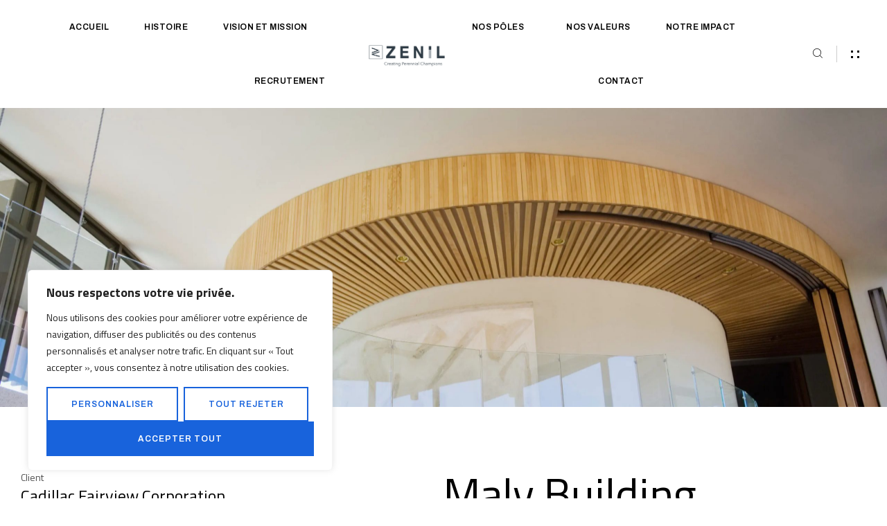

--- FILE ---
content_type: text/html; charset=UTF-8
request_url: http://zenilgroup.com/2022/09/12/maly-building/
body_size: 29735
content:
<!DOCTYPE html>
<html lang="fr-FR" class="no-js">

<head>
	<meta charset="UTF-8" />
	<meta http-equiv="X-UA-Compatible" content="IE=edge" />
	<meta name="viewport" content="width=device-width, initial-scale=1">
	<meta name="theme-color" content="">

			<link rel="pingback" href="http://zenilgroup.com/xmlrpc.php" />
	
	<style id="vamtam-theme-options">:root {--vamtam-default-bg-color:#fff;
--vamtam-default-line-color:rgba( var( --vamtam-accent-color-7-rgb ), 1 );
--vamtam-small-padding:20px;
--vamtam-horizontal-padding:50px;
--vamtam-vertical-padding:30px;
--vamtam-horizontal-padding-large:60px;
--vamtam-vertical-padding-large:60px;
--vamtam-no-border-link:none;
--vamtam-border-radius:0px;
--vamtam-border-radius-oval:0px;
--vamtam-border-radius-small:0px;
--vamtam-overlay-color:#000000;
--vamtam-overlay-color-hc:#ffffff;
--vamtam-box-outer-padding:60px;
--vamtam-body-link-regular:#000000;
--vamtam-body-link-visited:#000000;
--vamtam-body-link-hover:#FA6400;
--vamtam-body-link-active:#FA6400;
--vamtam-input-border-radius:0px 0px 0px 0px;
--vamtam-input-border-color:#CCCCCC;
--vamtam-btn-text-color:#FFFFFF;
--vamtam-btn-hover-text-color:#000000;
--vamtam-btn-bg-color:#0A0909;
--vamtam-btn-hover-bg-color:#FFFFFF;
--vamtam-site-max-width:1280px;
--vamtam-primary-font-color:#000000;
--vamtam-h1-color:#000000;
--vamtam-h2-color:#000000;
--vamtam-h3-color:#000000;
--vamtam-h4-color:#000000;
--vamtam-h5-color:#000000;
--vamtam-h6-color:#4E4E4E;
--vamtam-accent-color-1:#0A0909;
--vamtam-accent-color-1-hc:#FFFFFF;
--vamtam-accent-color-1-rgb:10,9,9;
--vamtam-accent-color-2:#FA6400;
--vamtam-accent-color-2-hc:#FFFFFF;
--vamtam-accent-color-2-rgb:250,100,0;
--vamtam-accent-color-3:#F9F9F9;
--vamtam-accent-color-3-hc:#000000;
--vamtam-accent-color-3-rgb:249,249,249;
--vamtam-accent-color-4:#4E4E4E;
--vamtam-accent-color-4-hc:#FFFFFF;
--vamtam-accent-color-4-rgb:78,78,78;
--vamtam-accent-color-5:#FFFFFF;
--vamtam-accent-color-5-hc:#000000;
--vamtam-accent-color-5-rgb:255,255,255;
--vamtam-accent-color-6:#000000;
--vamtam-accent-color-6-hc:#FFFFFF;
--vamtam-accent-color-6-rgb:0,0,0;
--vamtam-accent-color-7:#CCCCCC;
--vamtam-accent-color-7-hc:#000000;
--vamtam-accent-color-7-rgb:204,204,204;
--vamtam-sticky-header-bg-color:#0A0909;
--vamtam-primary-font-font-family:'Titillium Web';
--vamtam-primary-font-font-weight:normal;
--vamtam-primary-font-font-style:normal;
--vamtam-primary-font-transform:none;
--vamtam-primary-font-decoration:none;
--vamtam-primary-font-font-size-desktop:14px;
--vamtam-primary-font-font-size-tablet:14px;
--vamtam-primary-font-font-size-phone:14px;
--vamtam-primary-font-line-height-desktop:1.7em;
--vamtam-primary-font-line-height-tablet:1.7em;
--vamtam-primary-font-line-height-phone:1.7em;
--vamtam-primary-font-letter-spacing-tablet:0px;
--vamtam-primary-font-letter-spacing-phone:0px;
--vamtam-h1-font-family:'Titillium Web';
--vamtam-h1-font-weight:normal;
--vamtam-h1-font-style:normal;
--vamtam-h1-transform:none;
--vamtam-h1-font-size-desktop:80px;
--vamtam-h1-font-size-tablet:45px;
--vamtam-h1-font-size-phone:45px;
--vamtam-h1-line-height-desktop:1.1em;
--vamtam-h1-line-height-tablet:1.1em;
--vamtam-h1-line-height-phone:1em;
--vamtam-h1-letter-spacing-tablet:0px;
--vamtam-h1-letter-spacing-phone:0px;
--vamtam-h2-font-family:'Titillium Web';
--vamtam-h2-font-weight:normal;
--vamtam-h2-font-style:normal;
--vamtam-h2-transform:none;
--vamtam-h2-font-size-desktop:64px;
--vamtam-h2-font-size-tablet:35px;
--vamtam-h2-font-size-phone:40px;
--vamtam-h2-line-height-desktop:1.1em;
--vamtam-h2-line-height-tablet:1.1em;
--vamtam-h2-line-height-phone:1.05em;
--vamtam-h2-letter-spacing-tablet:0px;
--vamtam-h2-letter-spacing-phone:0px;
--vamtam-h3-font-family:'Titillium Web';
--vamtam-h3-font-weight:normal;
--vamtam-h3-font-style:normal;
--vamtam-h3-transform:none;
--vamtam-h3-font-size-desktop:32px;
--vamtam-h3-font-size-tablet:22px;
--vamtam-h3-font-size-phone:28px;
--vamtam-h3-line-height-desktop:1.2em;
--vamtam-h3-line-height-tablet:1.2em;
--vamtam-h3-line-height-phone:1.1em;
--vamtam-h3-letter-spacing-tablet:0px;
--vamtam-h3-letter-spacing-phone:0px;
--vamtam-h4-font-family:'Titillium Web';
--vamtam-h4-font-weight:400;
--vamtam-h4-font-style:normal;
--vamtam-h4-transform:none;
--vamtam-h4-font-size-desktop:24px;
--vamtam-h4-font-size-tablet:20px;
--vamtam-h4-font-size-phone:20px;
--vamtam-h4-line-height-desktop:1.3em;
--vamtam-h4-line-height-tablet:1.3em;
--vamtam-h4-line-height-phone:1.5em;
--vamtam-h4-letter-spacing-tablet:0px;
--vamtam-h4-letter-spacing-phone:0px;
--vamtam-h5-font-family:'Titillium Web';
--vamtam-h5-font-weight:normal;
--vamtam-h5-font-style:normal;
--vamtam-h5-transform:none;
--vamtam-h5-font-size-desktop:18px;
--vamtam-h5-font-size-tablet:15px;
--vamtam-h5-font-size-phone:18px;
--vamtam-h5-line-height-desktop:1.3em;
--vamtam-h5-line-height-tablet:1.3em;
--vamtam-h5-line-height-phone:1.33em;
--vamtam-h5-letter-spacing-tablet:0px;
--vamtam-h5-letter-spacing-phone:0px;
--vamtam-h6-font-family:'Titillium Web';
--vamtam-h6-font-weight:normal;
--vamtam-h6-font-style:normal;
--vamtam-h6-transform:none;
--vamtam-h6-font-size-desktop:12px;
--vamtam-h6-font-size-tablet:12px;
--vamtam-h6-font-size-phone:11px;
--vamtam-h6-line-height-desktop:1.5em;
--vamtam-h6-line-height-tablet:1.5em;
--vamtam-h6-line-height-phone:1.5em;
--vamtam-h6-letter-spacing-tablet:0px;
--vamtam-h6-letter-spacing-phone:0px;
--vamtam-icon-check:'\e91e';
--vamtam-icon-dot-slider:'\e91d';
--vamtam-icon-baloon:'\e91a';
--vamtam-icon-pet:'\e91b';
--vamtam-icon-spiral:'\e91c';
--vamtam-icon-miner:'\e918';
--vamtam-icon-plant-ground:'\e919';
--vamtam-icon-line-titles:'\e916';
--vamtam-icon-line-nav:'\e915';
--vamtam-icon-arrow-left:'\e912';
--vamtam-icon-arrow-right:'\e900';
--vamtam-icon-menu:'\e906';
--vamtam-icon-minus:'\e901';
--vamtam-icon-play:'\e902';
--vamtam-icon-search:'\e903';
--vamtam-icon-plus:'\e905';
--vamtam-icon-complete:'\e908';
--vamtam-icon-close:'\e910';
--vamtam-icon-Buildings:'\e904';
--vamtam-icon-contact:'\e909';
--vamtam-icon-Industrial:'\e90a';
--vamtam-icon-Infrastructure:'\e90b';
--vamtam-icon-wallet:'\e90c';
--vamtam-icon-window:'\e90d';
--vamtam-icon-microwave:'\e90e';
--vamtam-icon-bathtub:'\e90f';
--vamtam-icon-bill:'\e911';
--vamtam-icon-block:'\e917';
--vamtam-icon-crane:'\e913';
--vamtam-icon-money-time:'\e914';
--vamtam-loading-animation:url('http://zenilgroup.com/wp-content/themes/konstruktion/vamtam/assets/images/loader-ring.gif');
}</style><meta name='robots' content='index, follow, max-image-preview:large, max-snippet:-1, max-video-preview:-1' />
	<style>img:is([sizes="auto" i], [sizes^="auto," i]) { contain-intrinsic-size: 3000px 1500px }</style>
	
	<!-- This site is optimized with the Yoast SEO plugin v20.5 - https://yoast.com/wordpress/plugins/seo/ -->
	<title>Maly Building - Zenil Group</title>
	<link rel="canonical" href="http://zenilgroup.com/2022/09/12/maly-building/" />
	<meta property="og:locale" content="fr_FR" />
	<meta property="og:type" content="article" />
	<meta property="og:title" content="Maly Building - Zenil Group" />
	<meta property="og:description" content="Client Cadillac Fairview Corporation Limited Sector Buildings Location New York, NY A premiere address in Toronto’s Financial District, 160 Front Street West is a 46-story structural steel-framed commercial office tower designed to add a distinctive silhouette to the City’s skyline. Although complex, PCL’s in-house building envelope experts optimized design and constructability of the curved cladding..." />
	<meta property="og:url" content="http://zenilgroup.com/2022/09/12/maly-building/" />
	<meta property="og:site_name" content="Zenil Group" />
	<meta property="article:published_time" content="2022-09-12T13:36:28+00:00" />
	<meta property="og:image" content="http://zenilgroup.com/wp-content/uploads/2022/09/pexels-diana-4445009.jpg" />
	<meta property="og:image:width" content="1006" />
	<meta property="og:image:height" content="1324" />
	<meta property="og:image:type" content="image/jpeg" />
	<meta name="author" content="admin" />
	<meta name="twitter:card" content="summary_large_image" />
	<meta name="twitter:label1" content="Écrit par" />
	<meta name="twitter:data1" content="admin" />
	<meta name="twitter:label2" content="Durée de lecture estimée" />
	<meta name="twitter:data2" content="1 minute" />
	<script type="application/ld+json" class="yoast-schema-graph">{"@context":"https://schema.org","@graph":[{"@type":"Article","@id":"http://zenilgroup.com/2022/09/12/maly-building/#article","isPartOf":{"@id":"http://zenilgroup.com/2022/09/12/maly-building/"},"author":{"name":"admin","@id":"https://zenilgroup.com/#/schema/person/1e4faf70e2e50f1e9bbfea17e40ba9a9"},"headline":"Maly Building","datePublished":"2022-09-12T13:36:28+00:00","dateModified":"2022-09-12T13:36:28+00:00","mainEntityOfPage":{"@id":"http://zenilgroup.com/2022/09/12/maly-building/"},"wordCount":217,"commentCount":1,"publisher":{"@id":"https://zenilgroup.com/#organization"},"image":{"@id":"http://zenilgroup.com/2022/09/12/maly-building/#primaryimage"},"thumbnailUrl":"http://zenilgroup.com/wp-content/uploads/2022/09/pexels-diana-4445009.jpg","keywords":["Buildings","Public Buildings","Residential"],"articleSection":["Projects"],"inLanguage":"fr-FR","potentialAction":[{"@type":"CommentAction","name":"Comment","target":["http://zenilgroup.com/2022/09/12/maly-building/#respond"]}]},{"@type":"WebPage","@id":"http://zenilgroup.com/2022/09/12/maly-building/","url":"http://zenilgroup.com/2022/09/12/maly-building/","name":"Maly Building - Zenil Group","isPartOf":{"@id":"https://zenilgroup.com/#website"},"primaryImageOfPage":{"@id":"http://zenilgroup.com/2022/09/12/maly-building/#primaryimage"},"image":{"@id":"http://zenilgroup.com/2022/09/12/maly-building/#primaryimage"},"thumbnailUrl":"http://zenilgroup.com/wp-content/uploads/2022/09/pexels-diana-4445009.jpg","datePublished":"2022-09-12T13:36:28+00:00","dateModified":"2022-09-12T13:36:28+00:00","breadcrumb":{"@id":"http://zenilgroup.com/2022/09/12/maly-building/#breadcrumb"},"inLanguage":"fr-FR","potentialAction":[{"@type":"ReadAction","target":["http://zenilgroup.com/2022/09/12/maly-building/"]}]},{"@type":"ImageObject","inLanguage":"fr-FR","@id":"http://zenilgroup.com/2022/09/12/maly-building/#primaryimage","url":"http://zenilgroup.com/wp-content/uploads/2022/09/pexels-diana-4445009.jpg","contentUrl":"http://zenilgroup.com/wp-content/uploads/2022/09/pexels-diana-4445009.jpg","width":1006,"height":1324},{"@type":"BreadcrumbList","@id":"http://zenilgroup.com/2022/09/12/maly-building/#breadcrumb","itemListElement":[{"@type":"ListItem","position":1,"name":"Home","item":"https://zenilgroup.com/"},{"@type":"ListItem","position":2,"name":"Maly Building"}]},{"@type":"WebSite","@id":"https://zenilgroup.com/#website","url":"https://zenilgroup.com/","name":"Zenil Group","description":"Créer des Champions Pérennes","publisher":{"@id":"https://zenilgroup.com/#organization"},"potentialAction":[{"@type":"SearchAction","target":{"@type":"EntryPoint","urlTemplate":"https://zenilgroup.com/?s={search_term_string}"},"query-input":"required name=search_term_string"}],"inLanguage":"fr-FR"},{"@type":"Organization","@id":"https://zenilgroup.com/#organization","name":"Zenil Group","url":"https://zenilgroup.com/","logo":{"@type":"ImageObject","inLanguage":"fr-FR","@id":"https://zenilgroup.com/#/schema/logo/image/","url":"http://zenilgroup.com/wp-content/uploads/2022/09/LOGO-COULEUR-ZENIL-03.png","contentUrl":"http://zenilgroup.com/wp-content/uploads/2022/09/LOGO-COULEUR-ZENIL-03.png","width":3834,"height":1170,"caption":"Zenil Group"},"image":{"@id":"https://zenilgroup.com/#/schema/logo/image/"}},{"@type":"Person","@id":"https://zenilgroup.com/#/schema/person/1e4faf70e2e50f1e9bbfea17e40ba9a9","name":"admin","image":{"@type":"ImageObject","inLanguage":"fr-FR","@id":"https://zenilgroup.com/#/schema/person/image/","url":"https://secure.gravatar.com/avatar/d7e796153bcbdc5df56dfe63b6a57f8b?s=96&d=mm&r=g","contentUrl":"https://secure.gravatar.com/avatar/d7e796153bcbdc5df56dfe63b6a57f8b?s=96&d=mm&r=g","caption":"admin"},"sameAs":["https://zenilgroup.com"],"url":"http://zenilgroup.com/author/admin/"}]}</script>
	<!-- / Yoast SEO plugin. -->


<link rel="alternate" type="application/rss+xml" title="Zenil Group &raquo; Flux" href="http://zenilgroup.com/feed/" />
<link rel="alternate" type="application/rss+xml" title="Zenil Group &raquo; Flux des commentaires" href="http://zenilgroup.com/comments/feed/" />
<link rel="alternate" type="application/rss+xml" title="Zenil Group &raquo; Maly Building Flux des commentaires" href="http://zenilgroup.com/2022/09/12/maly-building/feed/" />
<script type="text/javascript">
/* <![CDATA[ */
window._wpemojiSettings = {"baseUrl":"https:\/\/s.w.org\/images\/core\/emoji\/15.0.3\/72x72\/","ext":".png","svgUrl":"https:\/\/s.w.org\/images\/core\/emoji\/15.0.3\/svg\/","svgExt":".svg","source":{"concatemoji":"http:\/\/zenilgroup.com\/wp-includes\/js\/wp-emoji-release.min.js?ver=6.7.2"}};
/*! This file is auto-generated */
!function(i,n){var o,s,e;function c(e){try{var t={supportTests:e,timestamp:(new Date).valueOf()};sessionStorage.setItem(o,JSON.stringify(t))}catch(e){}}function p(e,t,n){e.clearRect(0,0,e.canvas.width,e.canvas.height),e.fillText(t,0,0);var t=new Uint32Array(e.getImageData(0,0,e.canvas.width,e.canvas.height).data),r=(e.clearRect(0,0,e.canvas.width,e.canvas.height),e.fillText(n,0,0),new Uint32Array(e.getImageData(0,0,e.canvas.width,e.canvas.height).data));return t.every(function(e,t){return e===r[t]})}function u(e,t,n){switch(t){case"flag":return n(e,"\ud83c\udff3\ufe0f\u200d\u26a7\ufe0f","\ud83c\udff3\ufe0f\u200b\u26a7\ufe0f")?!1:!n(e,"\ud83c\uddfa\ud83c\uddf3","\ud83c\uddfa\u200b\ud83c\uddf3")&&!n(e,"\ud83c\udff4\udb40\udc67\udb40\udc62\udb40\udc65\udb40\udc6e\udb40\udc67\udb40\udc7f","\ud83c\udff4\u200b\udb40\udc67\u200b\udb40\udc62\u200b\udb40\udc65\u200b\udb40\udc6e\u200b\udb40\udc67\u200b\udb40\udc7f");case"emoji":return!n(e,"\ud83d\udc26\u200d\u2b1b","\ud83d\udc26\u200b\u2b1b")}return!1}function f(e,t,n){var r="undefined"!=typeof WorkerGlobalScope&&self instanceof WorkerGlobalScope?new OffscreenCanvas(300,150):i.createElement("canvas"),a=r.getContext("2d",{willReadFrequently:!0}),o=(a.textBaseline="top",a.font="600 32px Arial",{});return e.forEach(function(e){o[e]=t(a,e,n)}),o}function t(e){var t=i.createElement("script");t.src=e,t.defer=!0,i.head.appendChild(t)}"undefined"!=typeof Promise&&(o="wpEmojiSettingsSupports",s=["flag","emoji"],n.supports={everything:!0,everythingExceptFlag:!0},e=new Promise(function(e){i.addEventListener("DOMContentLoaded",e,{once:!0})}),new Promise(function(t){var n=function(){try{var e=JSON.parse(sessionStorage.getItem(o));if("object"==typeof e&&"number"==typeof e.timestamp&&(new Date).valueOf()<e.timestamp+604800&&"object"==typeof e.supportTests)return e.supportTests}catch(e){}return null}();if(!n){if("undefined"!=typeof Worker&&"undefined"!=typeof OffscreenCanvas&&"undefined"!=typeof URL&&URL.createObjectURL&&"undefined"!=typeof Blob)try{var e="postMessage("+f.toString()+"("+[JSON.stringify(s),u.toString(),p.toString()].join(",")+"));",r=new Blob([e],{type:"text/javascript"}),a=new Worker(URL.createObjectURL(r),{name:"wpTestEmojiSupports"});return void(a.onmessage=function(e){c(n=e.data),a.terminate(),t(n)})}catch(e){}c(n=f(s,u,p))}t(n)}).then(function(e){for(var t in e)n.supports[t]=e[t],n.supports.everything=n.supports.everything&&n.supports[t],"flag"!==t&&(n.supports.everythingExceptFlag=n.supports.everythingExceptFlag&&n.supports[t]);n.supports.everythingExceptFlag=n.supports.everythingExceptFlag&&!n.supports.flag,n.DOMReady=!1,n.readyCallback=function(){n.DOMReady=!0}}).then(function(){return e}).then(function(){var e;n.supports.everything||(n.readyCallback(),(e=n.source||{}).concatemoji?t(e.concatemoji):e.wpemoji&&e.twemoji&&(t(e.twemoji),t(e.wpemoji)))}))}((window,document),window._wpemojiSettings);
/* ]]> */
</script>
<style id='wp-emoji-styles-inline-css' type='text/css'>

	img.wp-smiley, img.emoji {
		display: inline !important;
		border: none !important;
		box-shadow: none !important;
		height: 1em !important;
		width: 1em !important;
		margin: 0 0.07em !important;
		vertical-align: -0.1em !important;
		background: none !important;
		padding: 0 !important;
	}
</style>
<link rel='stylesheet' id='wp-block-library-css' href='http://zenilgroup.com/wp-includes/css/dist/block-library/style.min.css?ver=6.7.2' type='text/css' media='all' />
<style id='classic-theme-styles-inline-css' type='text/css'>
/*! This file is auto-generated */
.wp-block-button__link{color:#fff;background-color:#32373c;border-radius:9999px;box-shadow:none;text-decoration:none;padding:calc(.667em + 2px) calc(1.333em + 2px);font-size:1.125em}.wp-block-file__button{background:#32373c;color:#fff;text-decoration:none}
</style>
<style id='global-styles-inline-css' type='text/css'>
:root{--wp--preset--aspect-ratio--square: 1;--wp--preset--aspect-ratio--4-3: 4/3;--wp--preset--aspect-ratio--3-4: 3/4;--wp--preset--aspect-ratio--3-2: 3/2;--wp--preset--aspect-ratio--2-3: 2/3;--wp--preset--aspect-ratio--16-9: 16/9;--wp--preset--aspect-ratio--9-16: 9/16;--wp--preset--color--black: #000000;--wp--preset--color--cyan-bluish-gray: #abb8c3;--wp--preset--color--white: #ffffff;--wp--preset--color--pale-pink: #f78da7;--wp--preset--color--vivid-red: #cf2e2e;--wp--preset--color--luminous-vivid-orange: #ff6900;--wp--preset--color--luminous-vivid-amber: #fcb900;--wp--preset--color--light-green-cyan: #7bdcb5;--wp--preset--color--vivid-green-cyan: #00d084;--wp--preset--color--pale-cyan-blue: #8ed1fc;--wp--preset--color--vivid-cyan-blue: #0693e3;--wp--preset--color--vivid-purple: #9b51e0;--wp--preset--gradient--vivid-cyan-blue-to-vivid-purple: linear-gradient(135deg,rgba(6,147,227,1) 0%,rgb(155,81,224) 100%);--wp--preset--gradient--light-green-cyan-to-vivid-green-cyan: linear-gradient(135deg,rgb(122,220,180) 0%,rgb(0,208,130) 100%);--wp--preset--gradient--luminous-vivid-amber-to-luminous-vivid-orange: linear-gradient(135deg,rgba(252,185,0,1) 0%,rgba(255,105,0,1) 100%);--wp--preset--gradient--luminous-vivid-orange-to-vivid-red: linear-gradient(135deg,rgba(255,105,0,1) 0%,rgb(207,46,46) 100%);--wp--preset--gradient--very-light-gray-to-cyan-bluish-gray: linear-gradient(135deg,rgb(238,238,238) 0%,rgb(169,184,195) 100%);--wp--preset--gradient--cool-to-warm-spectrum: linear-gradient(135deg,rgb(74,234,220) 0%,rgb(151,120,209) 20%,rgb(207,42,186) 40%,rgb(238,44,130) 60%,rgb(251,105,98) 80%,rgb(254,248,76) 100%);--wp--preset--gradient--blush-light-purple: linear-gradient(135deg,rgb(255,206,236) 0%,rgb(152,150,240) 100%);--wp--preset--gradient--blush-bordeaux: linear-gradient(135deg,rgb(254,205,165) 0%,rgb(254,45,45) 50%,rgb(107,0,62) 100%);--wp--preset--gradient--luminous-dusk: linear-gradient(135deg,rgb(255,203,112) 0%,rgb(199,81,192) 50%,rgb(65,88,208) 100%);--wp--preset--gradient--pale-ocean: linear-gradient(135deg,rgb(255,245,203) 0%,rgb(182,227,212) 50%,rgb(51,167,181) 100%);--wp--preset--gradient--electric-grass: linear-gradient(135deg,rgb(202,248,128) 0%,rgb(113,206,126) 100%);--wp--preset--gradient--midnight: linear-gradient(135deg,rgb(2,3,129) 0%,rgb(40,116,252) 100%);--wp--preset--font-size--small: 13px;--wp--preset--font-size--medium: 20px;--wp--preset--font-size--large: 36px;--wp--preset--font-size--x-large: 42px;--wp--preset--spacing--20: 0.44rem;--wp--preset--spacing--30: 0.67rem;--wp--preset--spacing--40: 1rem;--wp--preset--spacing--50: 1.5rem;--wp--preset--spacing--60: 2.25rem;--wp--preset--spacing--70: 3.38rem;--wp--preset--spacing--80: 5.06rem;--wp--preset--shadow--natural: 6px 6px 9px rgba(0, 0, 0, 0.2);--wp--preset--shadow--deep: 12px 12px 50px rgba(0, 0, 0, 0.4);--wp--preset--shadow--sharp: 6px 6px 0px rgba(0, 0, 0, 0.2);--wp--preset--shadow--outlined: 6px 6px 0px -3px rgba(255, 255, 255, 1), 6px 6px rgba(0, 0, 0, 1);--wp--preset--shadow--crisp: 6px 6px 0px rgba(0, 0, 0, 1);}:where(.is-layout-flex){gap: 0.5em;}:where(.is-layout-grid){gap: 0.5em;}body .is-layout-flex{display: flex;}.is-layout-flex{flex-wrap: wrap;align-items: center;}.is-layout-flex > :is(*, div){margin: 0;}body .is-layout-grid{display: grid;}.is-layout-grid > :is(*, div){margin: 0;}:where(.wp-block-columns.is-layout-flex){gap: 2em;}:where(.wp-block-columns.is-layout-grid){gap: 2em;}:where(.wp-block-post-template.is-layout-flex){gap: 1.25em;}:where(.wp-block-post-template.is-layout-grid){gap: 1.25em;}.has-black-color{color: var(--wp--preset--color--black) !important;}.has-cyan-bluish-gray-color{color: var(--wp--preset--color--cyan-bluish-gray) !important;}.has-white-color{color: var(--wp--preset--color--white) !important;}.has-pale-pink-color{color: var(--wp--preset--color--pale-pink) !important;}.has-vivid-red-color{color: var(--wp--preset--color--vivid-red) !important;}.has-luminous-vivid-orange-color{color: var(--wp--preset--color--luminous-vivid-orange) !important;}.has-luminous-vivid-amber-color{color: var(--wp--preset--color--luminous-vivid-amber) !important;}.has-light-green-cyan-color{color: var(--wp--preset--color--light-green-cyan) !important;}.has-vivid-green-cyan-color{color: var(--wp--preset--color--vivid-green-cyan) !important;}.has-pale-cyan-blue-color{color: var(--wp--preset--color--pale-cyan-blue) !important;}.has-vivid-cyan-blue-color{color: var(--wp--preset--color--vivid-cyan-blue) !important;}.has-vivid-purple-color{color: var(--wp--preset--color--vivid-purple) !important;}.has-black-background-color{background-color: var(--wp--preset--color--black) !important;}.has-cyan-bluish-gray-background-color{background-color: var(--wp--preset--color--cyan-bluish-gray) !important;}.has-white-background-color{background-color: var(--wp--preset--color--white) !important;}.has-pale-pink-background-color{background-color: var(--wp--preset--color--pale-pink) !important;}.has-vivid-red-background-color{background-color: var(--wp--preset--color--vivid-red) !important;}.has-luminous-vivid-orange-background-color{background-color: var(--wp--preset--color--luminous-vivid-orange) !important;}.has-luminous-vivid-amber-background-color{background-color: var(--wp--preset--color--luminous-vivid-amber) !important;}.has-light-green-cyan-background-color{background-color: var(--wp--preset--color--light-green-cyan) !important;}.has-vivid-green-cyan-background-color{background-color: var(--wp--preset--color--vivid-green-cyan) !important;}.has-pale-cyan-blue-background-color{background-color: var(--wp--preset--color--pale-cyan-blue) !important;}.has-vivid-cyan-blue-background-color{background-color: var(--wp--preset--color--vivid-cyan-blue) !important;}.has-vivid-purple-background-color{background-color: var(--wp--preset--color--vivid-purple) !important;}.has-black-border-color{border-color: var(--wp--preset--color--black) !important;}.has-cyan-bluish-gray-border-color{border-color: var(--wp--preset--color--cyan-bluish-gray) !important;}.has-white-border-color{border-color: var(--wp--preset--color--white) !important;}.has-pale-pink-border-color{border-color: var(--wp--preset--color--pale-pink) !important;}.has-vivid-red-border-color{border-color: var(--wp--preset--color--vivid-red) !important;}.has-luminous-vivid-orange-border-color{border-color: var(--wp--preset--color--luminous-vivid-orange) !important;}.has-luminous-vivid-amber-border-color{border-color: var(--wp--preset--color--luminous-vivid-amber) !important;}.has-light-green-cyan-border-color{border-color: var(--wp--preset--color--light-green-cyan) !important;}.has-vivid-green-cyan-border-color{border-color: var(--wp--preset--color--vivid-green-cyan) !important;}.has-pale-cyan-blue-border-color{border-color: var(--wp--preset--color--pale-cyan-blue) !important;}.has-vivid-cyan-blue-border-color{border-color: var(--wp--preset--color--vivid-cyan-blue) !important;}.has-vivid-purple-border-color{border-color: var(--wp--preset--color--vivid-purple) !important;}.has-vivid-cyan-blue-to-vivid-purple-gradient-background{background: var(--wp--preset--gradient--vivid-cyan-blue-to-vivid-purple) !important;}.has-light-green-cyan-to-vivid-green-cyan-gradient-background{background: var(--wp--preset--gradient--light-green-cyan-to-vivid-green-cyan) !important;}.has-luminous-vivid-amber-to-luminous-vivid-orange-gradient-background{background: var(--wp--preset--gradient--luminous-vivid-amber-to-luminous-vivid-orange) !important;}.has-luminous-vivid-orange-to-vivid-red-gradient-background{background: var(--wp--preset--gradient--luminous-vivid-orange-to-vivid-red) !important;}.has-very-light-gray-to-cyan-bluish-gray-gradient-background{background: var(--wp--preset--gradient--very-light-gray-to-cyan-bluish-gray) !important;}.has-cool-to-warm-spectrum-gradient-background{background: var(--wp--preset--gradient--cool-to-warm-spectrum) !important;}.has-blush-light-purple-gradient-background{background: var(--wp--preset--gradient--blush-light-purple) !important;}.has-blush-bordeaux-gradient-background{background: var(--wp--preset--gradient--blush-bordeaux) !important;}.has-luminous-dusk-gradient-background{background: var(--wp--preset--gradient--luminous-dusk) !important;}.has-pale-ocean-gradient-background{background: var(--wp--preset--gradient--pale-ocean) !important;}.has-electric-grass-gradient-background{background: var(--wp--preset--gradient--electric-grass) !important;}.has-midnight-gradient-background{background: var(--wp--preset--gradient--midnight) !important;}.has-small-font-size{font-size: var(--wp--preset--font-size--small) !important;}.has-medium-font-size{font-size: var(--wp--preset--font-size--medium) !important;}.has-large-font-size{font-size: var(--wp--preset--font-size--large) !important;}.has-x-large-font-size{font-size: var(--wp--preset--font-size--x-large) !important;}
:where(.wp-block-post-template.is-layout-flex){gap: 1.25em;}:where(.wp-block-post-template.is-layout-grid){gap: 1.25em;}
:where(.wp-block-columns.is-layout-flex){gap: 2em;}:where(.wp-block-columns.is-layout-grid){gap: 2em;}
:root :where(.wp-block-pullquote){font-size: 1.5em;line-height: 1.6;}
</style>
<link rel='stylesheet' id='elementor-icons-css' href='http://zenilgroup.com/wp-content/plugins/elementor/assets/lib/eicons/css/elementor-icons.min.css?ver=5.18.0' type='text/css' media='all' />
<link rel='stylesheet' id='elementor-frontend-css' href='http://zenilgroup.com/wp-content/plugins/elementor/assets/css/frontend-lite.min.css?ver=3.12.1' type='text/css' media='all' />
<link rel='stylesheet' id='swiper-css' href='http://zenilgroup.com/wp-content/plugins/elementor/assets/lib/swiper/v8/css/swiper.min.css?ver=8.4.5' type='text/css' media='all' />
<link rel='stylesheet' id='elementor-post-5-css' href='http://zenilgroup.com/wp-content/uploads/elementor/css/post-5.css?ver=1697470880' type='text/css' media='all' />
<link rel='stylesheet' id='elementor-pro-css' href='http://zenilgroup.com/wp-content/plugins/elementor-pro/assets/css/frontend-lite.min.css?ver=3.12.2' type='text/css' media='all' />
<link rel='stylesheet' id='elementor-icons-theme-icons-css' href='http://zenilgroup.com/wp-content/uploads/elementor/custom-icons/theme-icons/style.css?ver=1.0.0' type='text/css' media='all' />
<link rel='stylesheet' id='font-awesome-5-all-css' href='http://zenilgroup.com/wp-content/plugins/elementor/assets/lib/font-awesome/css/all.min.css?ver=3.12.1' type='text/css' media='all' />
<link rel='stylesheet' id='font-awesome-4-shim-css' href='http://zenilgroup.com/wp-content/plugins/elementor/assets/lib/font-awesome/css/v4-shims.min.css?ver=3.12.1' type='text/css' media='all' />
<link rel='stylesheet' id='elementor-post-1-css' href='http://zenilgroup.com/wp-content/uploads/elementor/css/post-1.css?ver=1697562132' type='text/css' media='all' />
<link rel='stylesheet' id='elementor-post-2238-css' href='http://zenilgroup.com/wp-content/uploads/elementor/css/post-2238.css?ver=1710938030' type='text/css' media='all' />
<link rel='stylesheet' id='elementor-post-8315-css' href='http://zenilgroup.com/wp-content/uploads/elementor/css/post-8315.css?ver=1697470881' type='text/css' media='all' />
<link rel='stylesheet' id='elementor-post-3769-css' href='http://zenilgroup.com/wp-content/uploads/elementor/css/post-3769.css?ver=1697515886' type='text/css' media='all' />
<link rel='stylesheet' id='elementor-post-3281-css' href='http://zenilgroup.com/wp-content/uploads/elementor/css/post-3281.css?ver=1697470880' type='text/css' media='all' />
<link rel='stylesheet' id='elementor-post-3273-css' href='http://zenilgroup.com/wp-content/uploads/elementor/css/post-3273.css?ver=1697470880' type='text/css' media='all' />
<link rel='stylesheet' id='elementor-post-3131-css' href='http://zenilgroup.com/wp-content/uploads/elementor/css/post-3131.css?ver=1697470881' type='text/css' media='all' />
<link rel='stylesheet' id='elementor-post-3124-css' href='http://zenilgroup.com/wp-content/uploads/elementor/css/post-3124.css?ver=1697470881' type='text/css' media='all' />
<link rel='stylesheet' id='elementor-post-3105-css' href='http://zenilgroup.com/wp-content/uploads/elementor/css/post-3105.css?ver=1697470881' type='text/css' media='all' />
<link rel='stylesheet' id='vamtam-front-all-css' href='http://zenilgroup.com/wp-content/themes/konstruktion/vamtam/assets/css/dist/elementor/elementor-all.css?ver=1681823284' type='text/css' media='all' />
<style id='vamtam-front-all-inline-css' type='text/css'>

			@font-face {
				font-family: 'icomoon';
				src: url(http://zenilgroup.com/wp-content/themes/konstruktion/vamtam/assets/fonts/icons/icomoon.woff2) format('woff2'),
					 url( http://zenilgroup.com/wp-content/themes/konstruktion/vamtam/assets/fonts/icons/icomoon.woff) format('woff'),
					 url(http://zenilgroup.com/wp-content/themes/konstruktion/vamtam/assets/fonts/icons/icomoon.ttf) format('ttf');
				font-weight: normal;
				font-style: normal;
				font-display: swap;
			}
		
				@font-face {
					font-family: 'vamtam-theme';
					src: url(http://zenilgroup.com/wp-content/themes/konstruktion/vamtam/assets/fonts/theme-icons/theme-icons.woff2) format('woff2'),
						url(http://zenilgroup.com/wp-content/themes/konstruktion/vamtam/assets/fonts/theme-icons/theme-icons.woff) format('woff');
					font-weight: normal;
					font-style: normal;
					font-display: swap;
				}
			
</style>
<link rel='stylesheet' id='vamtam-theme-elementor-max-css' href='http://zenilgroup.com/wp-content/themes/konstruktion/vamtam/assets/css/dist/elementor/responsive/elementor-max.css?ver=1681823284' type='text/css' media='(min-width: 1025px)' />
<link rel='stylesheet' id='vamtam-theme-elementor-below-max-css' href='http://zenilgroup.com/wp-content/themes/konstruktion/vamtam/assets/css/dist/elementor/responsive/elementor-below-max.css?ver=1681823284' type='text/css' media='(max-width: 1024px)' />
<link rel='stylesheet' id='vamtam-theme-elementor-small-css' href='http://zenilgroup.com/wp-content/themes/konstruktion/vamtam/assets/css/dist/elementor/responsive/elementor-small.css?ver=1681823284' type='text/css' media='(max-width: 767px)' />
<link rel='stylesheet' id='google-fonts-1-css' href='https://fonts.googleapis.com/css?family=Titillium+Web%3A100%2C100italic%2C200%2C200italic%2C300%2C300italic%2C400%2C400italic%2C500%2C500italic%2C600%2C600italic%2C700%2C700italic%2C800%2C800italic%2C900%2C900italic%7CArchivo%3A100%2C100italic%2C200%2C200italic%2C300%2C300italic%2C400%2C400italic%2C500%2C500italic%2C600%2C600italic%2C700%2C700italic%2C800%2C800italic%2C900%2C900italic&#038;display=swap&#038;ver=6.7.2' type='text/css' media='all' />
<link rel='stylesheet' id='elementor-icons-shared-0-css' href='http://zenilgroup.com/wp-content/plugins/elementor/assets/lib/font-awesome/css/fontawesome.min.css?ver=5.15.3' type='text/css' media='all' />
<link rel='stylesheet' id='elementor-icons-fa-solid-css' href='http://zenilgroup.com/wp-content/plugins/elementor/assets/lib/font-awesome/css/solid.min.css?ver=5.15.3' type='text/css' media='all' />
<link rel="preconnect" href="https://fonts.gstatic.com/" crossorigin><script type="text/javascript" id="cookie-law-info-js-extra">
/* <![CDATA[ */
var _ckyConfig = {"_ipData":[],"_assetsURL":"http:\/\/zenilgroup.com\/wp-content\/plugins\/cookie-law-info\/lite\/frontend\/images\/","_publicURL":"http:\/\/zenilgroup.com","_expiry":"365","_categories":[{"name":"N\u00e9cessaire","slug":"necessary","isNecessary":true,"ccpaDoNotSell":true,"cookies":[],"active":true,"defaultConsent":{"gdpr":true,"ccpa":true}},{"name":"Fonctionnelle","slug":"functional","isNecessary":false,"ccpaDoNotSell":true,"cookies":[],"active":true,"defaultConsent":{"gdpr":false,"ccpa":false}},{"name":"Analytique","slug":"analytics","isNecessary":false,"ccpaDoNotSell":true,"cookies":[],"active":true,"defaultConsent":{"gdpr":false,"ccpa":false}},{"name":"Performance","slug":"performance","isNecessary":false,"ccpaDoNotSell":true,"cookies":[],"active":true,"defaultConsent":{"gdpr":false,"ccpa":false}},{"name":"Publicit\u00e9","slug":"advertisement","isNecessary":false,"ccpaDoNotSell":true,"cookies":[],"active":true,"defaultConsent":{"gdpr":false,"ccpa":false}}],"_activeLaw":"gdpr","_rootDomain":"","_block":"1","_showBanner":"1","_bannerConfig":{"settings":{"type":"box","position":"bottom-left","applicableLaw":"gdpr"},"behaviours":{"reloadBannerOnAccept":false,"loadAnalyticsByDefault":false,"animations":{"onLoad":"animate","onHide":"sticky"}},"config":{"revisitConsent":{"status":true,"tag":"revisit-consent","position":"bottom-left","meta":{"url":"#"},"styles":{"background-color":"#0056A7"},"elements":{"title":{"type":"text","tag":"revisit-consent-title","status":true,"styles":{"color":"#0056a7"}}}},"preferenceCenter":{"toggle":{"status":true,"tag":"detail-category-toggle","type":"toggle","states":{"active":{"styles":{"background-color":"#1863DC"}},"inactive":{"styles":{"background-color":"#D0D5D2"}}}}},"categoryPreview":{"status":false,"toggle":{"status":true,"tag":"detail-category-preview-toggle","type":"toggle","states":{"active":{"styles":{"background-color":"#1863DC"}},"inactive":{"styles":{"background-color":"#D0D5D2"}}}}},"videoPlaceholder":{"status":true,"styles":{"background-color":"#000000","border-color":"#000000","color":"#ffffff"}},"readMore":{"status":false,"tag":"readmore-button","type":"link","meta":{"noFollow":true,"newTab":true},"styles":{"color":"#1863DC","background-color":"transparent","border-color":"transparent"}},"auditTable":{"status":true},"optOption":{"status":true,"toggle":{"status":true,"tag":"optout-option-toggle","type":"toggle","states":{"active":{"styles":{"background-color":"#1863dc"}},"inactive":{"styles":{"background-color":"#FFFFFF"}}}}}}},"_version":"3.0.8","_logConsent":"1","_tags":[{"tag":"accept-button","styles":{"color":"#FFFFFF","background-color":"#1863DC","border-color":"#1863DC"}},{"tag":"reject-button","styles":{"color":"#1863DC","background-color":"transparent","border-color":"#1863DC"}},{"tag":"settings-button","styles":{"color":"#1863DC","background-color":"transparent","border-color":"#1863DC"}},{"tag":"readmore-button","styles":{"color":"#1863DC","background-color":"transparent","border-color":"transparent"}},{"tag":"donotsell-button","styles":{"color":"#1863DC","background-color":"transparent","border-color":"transparent"}},{"tag":"accept-button","styles":{"color":"#FFFFFF","background-color":"#1863DC","border-color":"#1863DC"}},{"tag":"revisit-consent","styles":{"background-color":"#0056A7"}}],"_shortCodes":[{"key":"cky_readmore","content":"<a href=\"#\" class=\"cky-policy\" aria-label=\"Politique relative aux cookies\" target=\"_blank\" rel=\"noopener\" data-cky-tag=\"readmore-button\">Politique relative aux cookies<\/a>","tag":"readmore-button","status":false,"attributes":{"rel":"nofollow","target":"_blank"}},{"key":"cky_show_desc","content":"<button class=\"cky-show-desc-btn\" data-cky-tag=\"show-desc-button\" aria-label=\"Afficher plus\">Afficher plus<\/button>","tag":"show-desc-button","status":true,"attributes":[]},{"key":"cky_hide_desc","content":"<button class=\"cky-show-desc-btn\" data-cky-tag=\"hide-desc-button\" aria-label=\"Afficher moins\">Afficher moins<\/button>","tag":"hide-desc-button","status":true,"attributes":[]},{"key":"cky_category_toggle_label","content":"[cky_{{status}}_category_label] [cky_preference_{{category_slug}}_title]","tag":"","status":true,"attributes":[]},{"key":"cky_enable_category_label","content":"Activer","tag":"","status":true,"attributes":[]},{"key":"cky_disable_category_label","content":"D\u00e9sactiver","tag":"","status":true,"attributes":[]},{"key":"cky_video_placeholder","content":"<div class=\"video-placeholder-normal\" data-cky-tag=\"video-placeholder\" id=\"[UNIQUEID]\"><p class=\"video-placeholder-text-normal\" data-cky-tag=\"placeholder-title\">Veuillez accepter le consentement des cookies<\/p><\/div>","tag":"","status":true,"attributes":[]},{"key":"cky_enable_optout_label","content":"Activer","tag":"","status":true,"attributes":[]},{"key":"cky_disable_optout_label","content":"D\u00e9sactiver","tag":"","status":true,"attributes":[]},{"key":"cky_optout_toggle_label","content":"[cky_{{status}}_optout_label] [cky_optout_option_title]","tag":"","status":true,"attributes":[]},{"key":"cky_optout_option_title","content":"Ne pas vendre ou partager mes informations personnelles","tag":"","status":true,"attributes":[]},{"key":"cky_optout_close_label","content":"Fermer","tag":"","status":true,"attributes":[]}],"_rtl":"","_providersToBlock":[]};
var _ckyStyles = {"css":".cky-overlay{background: #000000; opacity: 0.4; position: fixed; top: 0; left: 0; width: 100%; height: 100%; z-index: 99999999;}.cky-hide{display: none;}.cky-btn-revisit-wrapper{display: flex; align-items: center; justify-content: center; background: #0056a7; width: 45px; height: 45px; border-radius: 50%; position: fixed; z-index: 999999; cursor: pointer;}.cky-revisit-bottom-left{bottom: 15px; left: 15px;}.cky-revisit-bottom-right{bottom: 15px; right: 15px;}.cky-btn-revisit-wrapper .cky-btn-revisit{display: flex; align-items: center; justify-content: center; background: none; border: none; cursor: pointer; position: relative; margin: 0; padding: 0;}.cky-btn-revisit-wrapper .cky-btn-revisit img{max-width: fit-content; margin: 0; height: 30px; width: 30px;}.cky-revisit-bottom-left:hover::before{content: attr(data-tooltip); position: absolute; background: #4e4b66; color: #ffffff; left: calc(100% + 7px); font-size: 12px; line-height: 16px; width: max-content; padding: 4px 8px; border-radius: 4px;}.cky-revisit-bottom-left:hover::after{position: absolute; content: \"\"; border: 5px solid transparent; left: calc(100% + 2px); border-left-width: 0; border-right-color: #4e4b66;}.cky-revisit-bottom-right:hover::before{content: attr(data-tooltip); position: absolute; background: #4e4b66; color: #ffffff; right: calc(100% + 7px); font-size: 12px; line-height: 16px; width: max-content; padding: 4px 8px; border-radius: 4px;}.cky-revisit-bottom-right:hover::after{position: absolute; content: \"\"; border: 5px solid transparent; right: calc(100% + 2px); border-right-width: 0; border-left-color: #4e4b66;}.cky-revisit-hide{display: none;}.cky-consent-container{position: fixed; width: 440px; box-sizing: border-box; z-index: 9999999; border-radius: 6px;}.cky-consent-container .cky-consent-bar{background: #ffffff; border: 1px solid; padding: 20px 26px; box-shadow: 0 -1px 10px 0 #acabab4d; border-radius: 6px;}.cky-box-bottom-left{bottom: 40px; left: 40px;}.cky-box-bottom-right{bottom: 40px; right: 40px;}.cky-box-top-left{top: 40px; left: 40px;}.cky-box-top-right{top: 40px; right: 40px;}.cky-custom-brand-logo-wrapper .cky-custom-brand-logo{width: 100px; height: auto; margin: 0 0 12px 0;}.cky-notice .cky-title{color: #212121; font-weight: 700; font-size: 18px; line-height: 24px; margin: 0 0 12px 0;}.cky-notice-des *,.cky-preference-content-wrapper *,.cky-accordion-header-des *,.cky-gpc-wrapper .cky-gpc-desc *{font-size: 14px;}.cky-notice-des{color: #212121; font-size: 14px; line-height: 24px; font-weight: 400;}.cky-notice-des img{height: 25px; width: 25px;}.cky-consent-bar .cky-notice-des p,.cky-gpc-wrapper .cky-gpc-desc p,.cky-preference-body-wrapper .cky-preference-content-wrapper p,.cky-accordion-header-wrapper .cky-accordion-header-des p,.cky-cookie-des-table li div:last-child p{color: inherit; margin-top: 0;}.cky-notice-des P:last-child,.cky-preference-content-wrapper p:last-child,.cky-cookie-des-table li div:last-child p:last-child,.cky-gpc-wrapper .cky-gpc-desc p:last-child{margin-bottom: 0;}.cky-notice-des a.cky-policy,.cky-notice-des button.cky-policy{font-size: 14px; color: #1863dc; white-space: nowrap; cursor: pointer; background: transparent; border: 1px solid; text-decoration: underline;}.cky-notice-des button.cky-policy{padding: 0;}.cky-notice-des a.cky-policy:focus-visible,.cky-notice-des button.cky-policy:focus-visible,.cky-preference-content-wrapper .cky-show-desc-btn:focus-visible,.cky-accordion-header .cky-accordion-btn:focus-visible,.cky-preference-header .cky-btn-close:focus-visible,.cky-switch input[type=\"checkbox\"]:focus-visible,.cky-footer-wrapper a:focus-visible,.cky-btn:focus-visible{outline: 2px solid #1863dc; outline-offset: 2px;}.cky-btn:focus:not(:focus-visible),.cky-accordion-header .cky-accordion-btn:focus:not(:focus-visible),.cky-preference-content-wrapper .cky-show-desc-btn:focus:not(:focus-visible),.cky-btn-revisit-wrapper .cky-btn-revisit:focus:not(:focus-visible),.cky-preference-header .cky-btn-close:focus:not(:focus-visible),.cky-consent-bar .cky-banner-btn-close:focus:not(:focus-visible){outline: 0;}button.cky-show-desc-btn:not(:hover):not(:active){color: #1863dc; background: transparent;}button.cky-accordion-btn:not(:hover):not(:active),button.cky-banner-btn-close:not(:hover):not(:active),button.cky-btn-revisit:not(:hover):not(:active),button.cky-btn-close:not(:hover):not(:active){background: transparent;}.cky-consent-bar button:hover,.cky-modal.cky-modal-open button:hover,.cky-consent-bar button:focus,.cky-modal.cky-modal-open button:focus{text-decoration: none;}.cky-notice-btn-wrapper{display: flex; justify-content: flex-start; align-items: center; flex-wrap: wrap; margin-top: 16px;}.cky-notice-btn-wrapper .cky-btn{text-shadow: none; box-shadow: none;}.cky-btn{flex: auto; max-width: 100%; font-size: 14px; font-family: inherit; line-height: 24px; padding: 8px; font-weight: 500; margin: 0 8px 0 0; border-radius: 2px; cursor: pointer; text-align: center; text-transform: none; min-height: 0;}.cky-btn:hover{opacity: 0.8;}.cky-btn-customize{color: #1863dc; background: transparent; border: 2px solid #1863dc;}.cky-btn-reject{color: #1863dc; background: transparent; border: 2px solid #1863dc;}.cky-btn-accept{background: #1863dc; color: #ffffff; border: 2px solid #1863dc;}.cky-btn:last-child{margin-right: 0;}@media (max-width: 576px){.cky-box-bottom-left{bottom: 0; left: 0;}.cky-box-bottom-right{bottom: 0; right: 0;}.cky-box-top-left{top: 0; left: 0;}.cky-box-top-right{top: 0; right: 0;}}@media (max-width: 440px){.cky-box-bottom-left, .cky-box-bottom-right, .cky-box-top-left, .cky-box-top-right{width: 100%; max-width: 100%;}.cky-consent-container .cky-consent-bar{padding: 20px 0;}.cky-custom-brand-logo-wrapper, .cky-notice .cky-title, .cky-notice-des, .cky-notice-btn-wrapper{padding: 0 24px;}.cky-notice-des{max-height: 40vh; overflow-y: scroll;}.cky-notice-btn-wrapper{flex-direction: column; margin-top: 0;}.cky-btn{width: 100%; margin: 10px 0 0 0;}.cky-notice-btn-wrapper .cky-btn-customize{order: 2;}.cky-notice-btn-wrapper .cky-btn-reject{order: 3;}.cky-notice-btn-wrapper .cky-btn-accept{order: 1; margin-top: 16px;}}@media (max-width: 352px){.cky-notice .cky-title{font-size: 16px;}.cky-notice-des *{font-size: 12px;}.cky-notice-des, .cky-btn{font-size: 12px;}}.cky-modal.cky-modal-open{display: flex; visibility: visible; -webkit-transform: translate(-50%, -50%); -moz-transform: translate(-50%, -50%); -ms-transform: translate(-50%, -50%); -o-transform: translate(-50%, -50%); transform: translate(-50%, -50%); top: 50%; left: 50%; transition: all 1s ease;}.cky-modal{box-shadow: 0 32px 68px rgba(0, 0, 0, 0.3); margin: 0 auto; position: fixed; max-width: 100%; background: #ffffff; top: 50%; box-sizing: border-box; border-radius: 6px; z-index: 999999999; color: #212121; -webkit-transform: translate(-50%, 100%); -moz-transform: translate(-50%, 100%); -ms-transform: translate(-50%, 100%); -o-transform: translate(-50%, 100%); transform: translate(-50%, 100%); visibility: hidden; transition: all 0s ease;}.cky-preference-center{max-height: 79vh; overflow: hidden; width: 845px; overflow: hidden; flex: 1 1 0; display: flex; flex-direction: column; border-radius: 6px;}.cky-preference-header{display: flex; align-items: center; justify-content: space-between; padding: 22px 24px; border-bottom: 1px solid;}.cky-preference-header .cky-preference-title{font-size: 18px; font-weight: 700; line-height: 24px;}.cky-preference-header .cky-btn-close{margin: 0; cursor: pointer; vertical-align: middle; padding: 0; background: none; border: none; width: auto; height: auto; min-height: 0; line-height: 0; text-shadow: none; box-shadow: none;}.cky-preference-header .cky-btn-close img{margin: 0; height: 10px; width: 10px;}.cky-preference-body-wrapper{padding: 0 24px; flex: 1; overflow: auto; box-sizing: border-box;}.cky-preference-content-wrapper,.cky-gpc-wrapper .cky-gpc-desc{font-size: 14px; line-height: 24px; font-weight: 400; padding: 12px 0;}.cky-preference-content-wrapper{border-bottom: 1px solid;}.cky-preference-content-wrapper img{height: 25px; width: 25px;}.cky-preference-content-wrapper .cky-show-desc-btn{font-size: 14px; font-family: inherit; color: #1863dc; text-decoration: none; line-height: 24px; padding: 0; margin: 0; white-space: nowrap; cursor: pointer; background: transparent; border-color: transparent; text-transform: none; min-height: 0; text-shadow: none; box-shadow: none;}.cky-accordion-wrapper{margin-bottom: 10px;}.cky-accordion{border-bottom: 1px solid;}.cky-accordion:last-child{border-bottom: none;}.cky-accordion .cky-accordion-item{display: flex; margin-top: 10px;}.cky-accordion .cky-accordion-body{display: none;}.cky-accordion.cky-accordion-active .cky-accordion-body{display: block; padding: 0 22px; margin-bottom: 16px;}.cky-accordion-header-wrapper{cursor: pointer; width: 100%;}.cky-accordion-item .cky-accordion-header{display: flex; justify-content: space-between; align-items: center;}.cky-accordion-header .cky-accordion-btn{font-size: 16px; font-family: inherit; color: #212121; line-height: 24px; background: none; border: none; font-weight: 700; padding: 0; margin: 0; cursor: pointer; text-transform: none; min-height: 0; text-shadow: none; box-shadow: none;}.cky-accordion-header .cky-always-active{color: #008000; font-weight: 600; line-height: 24px; font-size: 14px;}.cky-accordion-header-des{font-size: 14px; line-height: 24px; margin: 10px 0 16px 0;}.cky-accordion-chevron{margin-right: 22px; position: relative; cursor: pointer;}.cky-accordion-chevron-hide{display: none;}.cky-accordion .cky-accordion-chevron i::before{content: \"\"; position: absolute; border-right: 1.4px solid; border-bottom: 1.4px solid; border-color: inherit; height: 6px; width: 6px; -webkit-transform: rotate(-45deg); -moz-transform: rotate(-45deg); -ms-transform: rotate(-45deg); -o-transform: rotate(-45deg); transform: rotate(-45deg); transition: all 0.2s ease-in-out; top: 8px;}.cky-accordion.cky-accordion-active .cky-accordion-chevron i::before{-webkit-transform: rotate(45deg); -moz-transform: rotate(45deg); -ms-transform: rotate(45deg); -o-transform: rotate(45deg); transform: rotate(45deg);}.cky-audit-table{background: #f4f4f4; border-radius: 6px;}.cky-audit-table .cky-empty-cookies-text{color: inherit; font-size: 12px; line-height: 24px; margin: 0; padding: 10px;}.cky-audit-table .cky-cookie-des-table{font-size: 12px; line-height: 24px; font-weight: normal; padding: 15px 10px; border-bottom: 1px solid; border-bottom-color: inherit; margin: 0;}.cky-audit-table .cky-cookie-des-table:last-child{border-bottom: none;}.cky-audit-table .cky-cookie-des-table li{list-style-type: none; display: flex; padding: 3px 0;}.cky-audit-table .cky-cookie-des-table li:first-child{padding-top: 0;}.cky-cookie-des-table li div:first-child{width: 100px; font-weight: 600; word-break: break-word; word-wrap: break-word;}.cky-cookie-des-table li div:last-child{flex: 1; word-break: break-word; word-wrap: break-word; margin-left: 8px;}.cky-footer-shadow{display: block; width: 100%; height: 40px; background: linear-gradient(180deg, rgba(255, 255, 255, 0) 0%, #ffffff 100%); position: absolute; bottom: calc(100% - 1px);}.cky-footer-wrapper{position: relative;}.cky-prefrence-btn-wrapper{display: flex; flex-wrap: wrap; align-items: center; justify-content: center; padding: 22px 24px; border-top: 1px solid;}.cky-prefrence-btn-wrapper .cky-btn{flex: auto; max-width: 100%; text-shadow: none; box-shadow: none;}.cky-btn-preferences{color: #1863dc; background: transparent; border: 2px solid #1863dc;}.cky-preference-header,.cky-preference-body-wrapper,.cky-preference-content-wrapper,.cky-accordion-wrapper,.cky-accordion,.cky-accordion-wrapper,.cky-footer-wrapper,.cky-prefrence-btn-wrapper{border-color: inherit;}@media (max-width: 845px){.cky-modal{max-width: calc(100% - 16px);}}@media (max-width: 576px){.cky-modal{max-width: 100%;}.cky-preference-center{max-height: 100vh;}.cky-prefrence-btn-wrapper{flex-direction: column;}.cky-accordion.cky-accordion-active .cky-accordion-body{padding-right: 0;}.cky-prefrence-btn-wrapper .cky-btn{width: 100%; margin: 10px 0 0 0;}.cky-prefrence-btn-wrapper .cky-btn-reject{order: 3;}.cky-prefrence-btn-wrapper .cky-btn-accept{order: 1; margin-top: 0;}.cky-prefrence-btn-wrapper .cky-btn-preferences{order: 2;}}@media (max-width: 425px){.cky-accordion-chevron{margin-right: 15px;}.cky-notice-btn-wrapper{margin-top: 0;}.cky-accordion.cky-accordion-active .cky-accordion-body{padding: 0 15px;}}@media (max-width: 352px){.cky-preference-header .cky-preference-title{font-size: 16px;}.cky-preference-header{padding: 16px 24px;}.cky-preference-content-wrapper *, .cky-accordion-header-des *{font-size: 12px;}.cky-preference-content-wrapper, .cky-preference-content-wrapper .cky-show-more, .cky-accordion-header .cky-always-active, .cky-accordion-header-des, .cky-preference-content-wrapper .cky-show-desc-btn, .cky-notice-des a.cky-policy{font-size: 12px;}.cky-accordion-header .cky-accordion-btn{font-size: 14px;}}.cky-switch{display: flex;}.cky-switch input[type=\"checkbox\"]{position: relative; width: 44px; height: 24px; margin: 0; background: #d0d5d2; -webkit-appearance: none; border-radius: 50px; cursor: pointer; outline: 0; border: none; top: 0;}.cky-switch input[type=\"checkbox\"]:checked{background: #1863dc;}.cky-switch input[type=\"checkbox\"]:before{position: absolute; content: \"\"; height: 20px; width: 20px; left: 2px; bottom: 2px; border-radius: 50%; background-color: white; -webkit-transition: 0.4s; transition: 0.4s; margin: 0;}.cky-switch input[type=\"checkbox\"]:after{display: none;}.cky-switch input[type=\"checkbox\"]:checked:before{-webkit-transform: translateX(20px); -ms-transform: translateX(20px); transform: translateX(20px);}@media (max-width: 425px){.cky-switch input[type=\"checkbox\"]{width: 38px; height: 21px;}.cky-switch input[type=\"checkbox\"]:before{height: 17px; width: 17px;}.cky-switch input[type=\"checkbox\"]:checked:before{-webkit-transform: translateX(17px); -ms-transform: translateX(17px); transform: translateX(17px);}}.cky-consent-bar .cky-banner-btn-close{position: absolute; right: 9px; top: 5px; background: none; border: none; cursor: pointer; padding: 0; margin: 0; min-height: 0; line-height: 0; height: auto; width: auto; text-shadow: none; box-shadow: none;}.cky-consent-bar .cky-banner-btn-close img{height: 9px; width: 9px; margin: 0;}.cky-notice-group{font-size: 14px; line-height: 24px; font-weight: 400; color: #212121;}.cky-notice-btn-wrapper .cky-btn-do-not-sell{font-size: 14px; line-height: 24px; padding: 6px 0; margin: 0; font-weight: 500; background: none; border-radius: 2px; border: none; white-space: nowrap; cursor: pointer; text-align: left; color: #1863dc; background: transparent; border-color: transparent; box-shadow: none; text-shadow: none;}.cky-consent-bar .cky-banner-btn-close:focus-visible,.cky-notice-btn-wrapper .cky-btn-do-not-sell:focus-visible,.cky-opt-out-btn-wrapper .cky-btn:focus-visible,.cky-opt-out-checkbox-wrapper input[type=\"checkbox\"].cky-opt-out-checkbox:focus-visible{outline: 2px solid #1863dc; outline-offset: 2px;}@media (max-width: 440px){.cky-consent-container{width: 100%;}}@media (max-width: 352px){.cky-notice-des a.cky-policy, .cky-notice-btn-wrapper .cky-btn-do-not-sell{font-size: 12px;}}.cky-opt-out-wrapper{padding: 12px 0;}.cky-opt-out-wrapper .cky-opt-out-checkbox-wrapper{display: flex; align-items: center;}.cky-opt-out-checkbox-wrapper .cky-opt-out-checkbox-label{font-size: 16px; font-weight: 700; line-height: 24px; margin: 0 0 0 12px; cursor: pointer;}.cky-opt-out-checkbox-wrapper input[type=\"checkbox\"].cky-opt-out-checkbox{background-color: #ffffff; border: 1px solid black; width: 20px; height: 18.5px; margin: 0; -webkit-appearance: none; position: relative; display: flex; align-items: center; justify-content: center; border-radius: 2px; cursor: pointer;}.cky-opt-out-checkbox-wrapper input[type=\"checkbox\"].cky-opt-out-checkbox:checked{background-color: #1863dc; border: none;}.cky-opt-out-checkbox-wrapper input[type=\"checkbox\"].cky-opt-out-checkbox:checked::after{left: 6px; bottom: 4px; width: 7px; height: 13px; border: solid #ffffff; border-width: 0 3px 3px 0; border-radius: 2px; -webkit-transform: rotate(45deg); -ms-transform: rotate(45deg); transform: rotate(45deg); content: \"\"; position: absolute; box-sizing: border-box;}.cky-opt-out-checkbox-wrapper.cky-disabled .cky-opt-out-checkbox-label,.cky-opt-out-checkbox-wrapper.cky-disabled input[type=\"checkbox\"].cky-opt-out-checkbox{cursor: no-drop;}.cky-gpc-wrapper{margin: 0 0 0 32px;}.cky-footer-wrapper .cky-opt-out-btn-wrapper{display: flex; flex-wrap: wrap; align-items: center; justify-content: center; padding: 22px 24px;}.cky-opt-out-btn-wrapper .cky-btn{flex: auto; max-width: 100%; text-shadow: none; box-shadow: none;}.cky-opt-out-btn-wrapper .cky-btn-cancel{border: 1px solid #dedfe0; background: transparent; color: #858585;}.cky-opt-out-btn-wrapper .cky-btn-confirm{background: #1863dc; color: #ffffff; border: 1px solid #1863dc;}@media (max-width: 352px){.cky-opt-out-checkbox-wrapper .cky-opt-out-checkbox-label{font-size: 14px;}.cky-gpc-wrapper .cky-gpc-desc, .cky-gpc-wrapper .cky-gpc-desc *{font-size: 12px;}.cky-opt-out-checkbox-wrapper input[type=\"checkbox\"].cky-opt-out-checkbox{width: 16px; height: 16px;}.cky-opt-out-checkbox-wrapper input[type=\"checkbox\"].cky-opt-out-checkbox:checked::after{left: 5px; bottom: 4px; width: 3px; height: 9px;}.cky-gpc-wrapper{margin: 0 0 0 28px;}}.video-placeholder-youtube{background-size: 100% 100%; background-position: center; background-repeat: no-repeat; background-color: #b2b0b059; position: relative; display: flex; align-items: center; justify-content: center; max-width: 100%;}.video-placeholder-text-youtube{text-align: center; align-items: center; padding: 10px 16px; background-color: #000000cc; color: #ffffff; border: 1px solid; border-radius: 2px; cursor: pointer;}.video-placeholder-normal{background-image: url(\"\/wp-content\/plugins\/cookie-law-info\/lite\/frontend\/images\/placeholder.svg\"); background-size: 80px; background-position: center; background-repeat: no-repeat; background-color: #b2b0b059; position: relative; display: flex; align-items: flex-end; justify-content: center; max-width: 100%;}.video-placeholder-text-normal{align-items: center; padding: 10px 16px; text-align: center; border: 1px solid; border-radius: 2px; cursor: pointer;}.cky-rtl{direction: rtl; text-align: right;}.cky-rtl .cky-banner-btn-close{left: 9px; right: auto;}.cky-rtl .cky-notice-btn-wrapper .cky-btn:last-child{margin-right: 8px;}.cky-rtl .cky-notice-btn-wrapper .cky-btn:first-child{margin-right: 0;}.cky-rtl .cky-notice-btn-wrapper{margin-left: 0; margin-right: 15px;}.cky-rtl .cky-prefrence-btn-wrapper .cky-btn{margin-right: 8px;}.cky-rtl .cky-prefrence-btn-wrapper .cky-btn:first-child{margin-right: 0;}.cky-rtl .cky-accordion .cky-accordion-chevron i::before{border: none; border-left: 1.4px solid; border-top: 1.4px solid; left: 12px;}.cky-rtl .cky-accordion.cky-accordion-active .cky-accordion-chevron i::before{-webkit-transform: rotate(-135deg); -moz-transform: rotate(-135deg); -ms-transform: rotate(-135deg); -o-transform: rotate(-135deg); transform: rotate(-135deg);}@media (max-width: 768px){.cky-rtl .cky-notice-btn-wrapper{margin-right: 0;}}@media (max-width: 576px){.cky-rtl .cky-notice-btn-wrapper .cky-btn:last-child{margin-right: 0;}.cky-rtl .cky-prefrence-btn-wrapper .cky-btn{margin-right: 0;}.cky-rtl .cky-accordion.cky-accordion-active .cky-accordion-body{padding: 0 22px 0 0;}}@media (max-width: 425px){.cky-rtl .cky-accordion.cky-accordion-active .cky-accordion-body{padding: 0 15px 0 0;}}.cky-rtl .cky-opt-out-btn-wrapper .cky-btn{margin-right: 12px;}.cky-rtl .cky-opt-out-btn-wrapper .cky-btn:first-child{margin-right: 0;}.cky-rtl .cky-opt-out-checkbox-wrapper .cky-opt-out-checkbox-label{margin: 0 12px 0 0;}"};
/* ]]> */
</script>
<script type="text/javascript" src="http://zenilgroup.com/wp-content/plugins/cookie-law-info/lite/frontend/js/script.min.js?ver=3.0.8" id="cookie-law-info-js"></script>
<script type="text/javascript" src="http://zenilgroup.com/wp-includes/js/jquery/jquery.min.js?ver=3.7.1" id="jquery-core-js"></script>
<script type="text/javascript" src="http://zenilgroup.com/wp-includes/js/jquery/jquery-migrate.min.js?ver=3.4.1" id="jquery-migrate-js"></script>
<script type="text/javascript" src="http://zenilgroup.com/wp-content/plugins/elementor/assets/lib/font-awesome/js/v4-shims.min.js?ver=3.12.1" id="font-awesome-4-shim-js"></script>
<link rel="https://api.w.org/" href="http://zenilgroup.com/wp-json/" /><link rel="alternate" title="JSON" type="application/json" href="http://zenilgroup.com/wp-json/wp/v2/posts/1" /><link rel="EditURI" type="application/rsd+xml" title="RSD" href="http://zenilgroup.com/xmlrpc.php?rsd" />
<link rel='shortlink' href='http://zenilgroup.com/?p=1' />
<link rel="alternate" title="oEmbed (JSON)" type="application/json+oembed" href="http://zenilgroup.com/wp-json/oembed/1.0/embed?url=http%3A%2F%2Fzenilgroup.com%2F2022%2F09%2F12%2Fmaly-building%2F" />
<link rel="alternate" title="oEmbed (XML)" type="text/xml+oembed" href="http://zenilgroup.com/wp-json/oembed/1.0/embed?url=http%3A%2F%2Fzenilgroup.com%2F2022%2F09%2F12%2Fmaly-building%2F&#038;format=xml" />
<style id="cky-style-inline">[data-cky-tag]{visibility:hidden;}</style><meta name="generator" content="Elementor 3.12.1; features: e_dom_optimization, e_optimized_assets_loading, e_optimized_css_loading, a11y_improvements; settings: css_print_method-external, google_font-enabled, font_display-swap">
<link rel="icon" href="http://zenilgroup.com/wp-content/uploads/2022/09/1658227105742-150x150.jpeg" sizes="32x32" />
<link rel="icon" href="http://zenilgroup.com/wp-content/uploads/2022/09/1658227105742.jpeg" sizes="192x192" />
<link rel="apple-touch-icon" href="http://zenilgroup.com/wp-content/uploads/2022/09/1658227105742.jpeg" />
<meta name="msapplication-TileImage" content="http://zenilgroup.com/wp-content/uploads/2022/09/1658227105742.jpeg" />
		<style type="text/css" id="wp-custom-css">
			.meta-header{display:none !important}		</style>
		<style id="wpforms-css-vars-root">
				:root {
					--wpforms-field-border-radius: 3px;
--wpforms-field-background-color: #ffffff;
--wpforms-field-border-color: rgba( 0, 0, 0, 0.25 );
--wpforms-field-text-color: rgba( 0, 0, 0, 0.7 );
--wpforms-label-color: rgba( 0, 0, 0, 0.85 );
--wpforms-label-sublabel-color: rgba( 0, 0, 0, 0.55 );
--wpforms-label-error-color: #d63637;
--wpforms-button-border-radius: 3px;
--wpforms-button-background-color: #066aab;
--wpforms-button-text-color: #ffffff;
--wpforms-field-size-input-height: 43px;
--wpforms-field-size-input-spacing: 15px;
--wpforms-field-size-font-size: 16px;
--wpforms-field-size-line-height: 19px;
--wpforms-field-size-padding-h: 14px;
--wpforms-field-size-checkbox-size: 16px;
--wpforms-field-size-sublabel-spacing: 5px;
--wpforms-field-size-icon-size: 1;
--wpforms-label-size-font-size: 16px;
--wpforms-label-size-line-height: 19px;
--wpforms-label-size-sublabel-font-size: 14px;
--wpforms-label-size-sublabel-line-height: 17px;
--wpforms-button-size-font-size: 17px;
--wpforms-button-size-height: 41px;
--wpforms-button-size-padding-h: 15px;
--wpforms-button-size-margin-top: 10px;

				}
			</style></head>
<body class="post-template-default single single-post postid-1 single-format-standard wp-custom-logo wp-embed-responsive full header-layout-logo-menu has-page-header no-middle-header responsive-layout has-post-thumbnail single-post-one-column vamtam-is-elementor elementor-active elementor-pro-active vamtam-wc-cart-empty wc-product-gallery-slider-active layout-full elementor-default elementor-kit-5 elementor-page elementor-page-1 elementor-page-3769">
	<div id="top"></div>
	
			<div data-elementor-type="header" data-elementor-id="2238" class="elementor elementor-2238 elementor-location-header">
								<section class="elementor-section elementor-top-section elementor-element elementor-element-256c209 elementor-section-content-middle elementor-section-height-min-height elementor-hidden-tablet elementor-hidden-mobile elementor-section-full_width elementor-section-height-default elementor-section-items-middle elementor-invisible" data-id="256c209" data-element_type="section" data-settings="{&quot;sticky&quot;:&quot;top&quot;,&quot;sticky_on&quot;:[&quot;desktop&quot;],&quot;animation&quot;:&quot;fadeIn&quot;,&quot;background_background&quot;:&quot;classic&quot;,&quot;sticky_offset&quot;:0,&quot;sticky_effects_offset&quot;:0}">
						<div class="elementor-container elementor-column-gap-no">
					<div class="elementor-column elementor-col-25 elementor-top-column elementor-element elementor-element-2ae7f28" data-id="2ae7f28" data-element_type="column">
			<div class="elementor-widget-wrap elementor-element-populated">
								<div class="vamtam-has-theme-widget-styles elementor-element elementor-element-842f9b4 elementor-nav-menu__align-right elementor-widget__width-initial elementor-nav-menu--dropdown-tablet elementor-nav-menu__text-align-aside elementor-nav-menu--toggle elementor-nav-menu--burger vamtam-has-mobile-disable-scroll elementor-widget elementor-widget-nav-menu" data-id="842f9b4" data-element_type="widget" data-settings="{&quot;submenu_icon&quot;:{&quot;value&quot;:&quot;&lt;i class=\&quot;\&quot;&gt;&lt;\/i&gt;&quot;,&quot;library&quot;:&quot;&quot;},&quot;layout&quot;:&quot;horizontal&quot;,&quot;toggle&quot;:&quot;burger&quot;}" data-widget_type="nav-menu.default">
				<div class="elementor-widget-container">
			<link rel="stylesheet" href="https://zenilgroup.com/wp-content/plugins/elementor-pro/assets/css/widget-nav-menu.min.css">			<nav class="elementor-nav-menu--main elementor-nav-menu__container elementor-nav-menu--layout-horizontal e--pointer-theme-underline">
				<ul id="menu-1-842f9b4" class="elementor-nav-menu"><li class="menu-item menu-item-type-custom menu-item-object-custom menu-item-home menu-item-12547"><a href="https://zenilgroup.com/" class="elementor-item">Accueil</a></li>
<li class="menu-item menu-item-type-post_type menu-item-object-page menu-item-988221"><a href="http://zenilgroup.com/history/" class="elementor-item">Histoire</a></li>
<li class="menu-item menu-item-type-post_type menu-item-object-page menu-item-988152"><a href="http://zenilgroup.com/vision/" class="elementor-item">Vision et Mission</a></li>
<li class="menu-item menu-item-type-post_type menu-item-object-page menu-item-987921"><a href="http://zenilgroup.com/careers/" class="elementor-item">Recrutement</a></li>
</ul>			</nav>
					<div class="elementor-menu-toggle" role="button" tabindex="0" aria-label="Permuter le menu" aria-expanded="false">
			<i aria-hidden="true" role="presentation" class="elementor-menu-toggle__icon--open eicon-menu-bar"></i><i aria-hidden="true" role="presentation" class="elementor-menu-toggle__icon--close eicon-close"></i>			<span class="elementor-screen-only">Menu</span>
		</div>
					<nav class="elementor-nav-menu--dropdown elementor-nav-menu__container" aria-hidden="true">
				<ul id="menu-2-842f9b4" class="elementor-nav-menu"><li class="menu-item menu-item-type-custom menu-item-object-custom menu-item-home menu-item-12547"><a href="https://zenilgroup.com/" class="elementor-item" tabindex="-1">Accueil</a></li>
<li class="menu-item menu-item-type-post_type menu-item-object-page menu-item-988221"><a href="http://zenilgroup.com/history/" class="elementor-item" tabindex="-1">Histoire</a></li>
<li class="menu-item menu-item-type-post_type menu-item-object-page menu-item-988152"><a href="http://zenilgroup.com/vision/" class="elementor-item" tabindex="-1">Vision et Mission</a></li>
<li class="menu-item menu-item-type-post_type menu-item-object-page menu-item-987921"><a href="http://zenilgroup.com/careers/" class="elementor-item" tabindex="-1">Recrutement</a></li>
</ul>			</nav>
				</div>
				</div>
					</div>
		</div>
				<div class="elementor-column elementor-col-25 elementor-top-column elementor-element elementor-element-bdcff22" data-id="bdcff22" data-element_type="column">
			<div class="elementor-widget-wrap elementor-element-populated">
								<div class="elementor-element elementor-element-f449dcd elementor-widget__width-initial e-transform elementor-widget elementor-widget-theme-site-logo elementor-widget-image" data-id="f449dcd" data-element_type="widget" data-settings="{&quot;_transform_translateX_effect&quot;:{&quot;unit&quot;:&quot;px&quot;,&quot;size&quot;:30,&quot;sizes&quot;:[]},&quot;_transform_translateX_effect_tablet&quot;:{&quot;unit&quot;:&quot;px&quot;,&quot;size&quot;:&quot;&quot;,&quot;sizes&quot;:[]},&quot;_transform_translateX_effect_mobile&quot;:{&quot;unit&quot;:&quot;px&quot;,&quot;size&quot;:&quot;&quot;,&quot;sizes&quot;:[]},&quot;_transform_translateY_effect&quot;:{&quot;unit&quot;:&quot;px&quot;,&quot;size&quot;:&quot;&quot;,&quot;sizes&quot;:[]},&quot;_transform_translateY_effect_tablet&quot;:{&quot;unit&quot;:&quot;px&quot;,&quot;size&quot;:&quot;&quot;,&quot;sizes&quot;:[]},&quot;_transform_translateY_effect_mobile&quot;:{&quot;unit&quot;:&quot;px&quot;,&quot;size&quot;:&quot;&quot;,&quot;sizes&quot;:[]}}" data-widget_type="theme-site-logo.default">
				<div class="elementor-widget-container">
			<style>/*! elementor - v3.12.1 - 02-04-2023 */
.elementor-widget-image{text-align:center}.elementor-widget-image a{display:inline-block}.elementor-widget-image a img[src$=".svg"]{width:48px}.elementor-widget-image img{vertical-align:middle;display:inline-block}</style>								<a href="http://zenilgroup.com">
			<img width="3834" height="1170" src="http://zenilgroup.com/wp-content/uploads/2022/09/LOGO-COULEUR-ZENIL-03.png" class="attachment-full size-full wp-image-987659" alt="" srcset="http://zenilgroup.com/wp-content/uploads/2022/09/LOGO-COULEUR-ZENIL-03.png 3834w, http://zenilgroup.com/wp-content/uploads/2022/09/LOGO-COULEUR-ZENIL-03-300x92.png 300w, http://zenilgroup.com/wp-content/uploads/2022/09/LOGO-COULEUR-ZENIL-03-1024x312.png 1024w, http://zenilgroup.com/wp-content/uploads/2022/09/LOGO-COULEUR-ZENIL-03-768x234.png 768w, http://zenilgroup.com/wp-content/uploads/2022/09/LOGO-COULEUR-ZENIL-03-1536x469.png 1536w, http://zenilgroup.com/wp-content/uploads/2022/09/LOGO-COULEUR-ZENIL-03-2048x625.png 2048w" sizes="(max-width: 3834px) 100vw, 3834px" />				</a>
											</div>
				</div>
					</div>
		</div>
				<div class="elementor-column elementor-col-25 elementor-top-column elementor-element elementor-element-22ad825" data-id="22ad825" data-element_type="column">
			<div class="elementor-widget-wrap elementor-element-populated">
								<div class="vamtam-has-theme-widget-styles elementor-element elementor-element-ea977a0 elementor-nav-menu__align-center elementor-widget__width-initial elementor-nav-menu--dropdown-tablet elementor-nav-menu__text-align-aside elementor-nav-menu--toggle elementor-nav-menu--burger vamtam-has-mobile-disable-scroll elementor-widget elementor-widget-nav-menu" data-id="ea977a0" data-element_type="widget" data-settings="{&quot;submenu_icon&quot;:{&quot;value&quot;:&quot;&lt;i class=\&quot;\&quot;&gt;&lt;\/i&gt;&quot;,&quot;library&quot;:&quot;&quot;},&quot;layout&quot;:&quot;horizontal&quot;,&quot;toggle&quot;:&quot;burger&quot;}" data-widget_type="nav-menu.default">
				<div class="elementor-widget-container">
						<nav class="elementor-nav-menu--main elementor-nav-menu__container elementor-nav-menu--layout-horizontal e--pointer-theme-underline">
				<ul id="menu-1-ea977a0" class="elementor-nav-menu"><li class="menu-item menu-item-type-post_type menu-item-object-page menu-item-has-children menu-item-987849"><a href="http://zenilgroup.com/nos-poles/" class="elementor-item">Nos Pôles</a>
<ul class="sub-menu elementor-nav-menu--dropdown">
	<li class="menu-item menu-item-type-post_type menu-item-object-page menu-item-987866"><a href="http://zenilgroup.com/services/" class="elementor-sub-item">Agro Business</a></li>
	<li class="menu-item menu-item-type-post_type menu-item-object-page menu-item-988067"><a href="http://zenilgroup.com/sample-page/" class="elementor-sub-item">Energy</a></li>
	<li class="menu-item menu-item-type-post_type menu-item-object-page menu-item-988285"><a href="http://zenilgroup.com/construction/" class="elementor-sub-item">Construction</a></li>
	<li class="menu-item menu-item-type-post_type menu-item-object-page menu-item-988069"><a href="http://zenilgroup.com/sample-page/" class="elementor-sub-item">Technologie</a></li>
</ul>
</li>
<li class="menu-item menu-item-type-post_type menu-item-object-page menu-item-987850"><a href="http://zenilgroup.com/nos-valeurs/" class="elementor-item">Nos Valeurs</a></li>
<li class="menu-item menu-item-type-post_type menu-item-object-page menu-item-987851"><a href="http://zenilgroup.com/notre-impact/" class="elementor-item">Notre impact</a></li>
<li class="menu-item menu-item-type-post_type menu-item-object-page menu-item-987918"><a href="http://zenilgroup.com/contact/" class="elementor-item">Contact</a></li>
</ul>			</nav>
					<div class="elementor-menu-toggle" role="button" tabindex="0" aria-label="Permuter le menu" aria-expanded="false">
			<i aria-hidden="true" role="presentation" class="elementor-menu-toggle__icon--open eicon-menu-bar"></i><i aria-hidden="true" role="presentation" class="elementor-menu-toggle__icon--close eicon-close"></i>			<span class="elementor-screen-only">Menu</span>
		</div>
					<nav class="elementor-nav-menu--dropdown elementor-nav-menu__container" aria-hidden="true">
				<ul id="menu-2-ea977a0" class="elementor-nav-menu"><li class="menu-item menu-item-type-post_type menu-item-object-page menu-item-has-children menu-item-987849"><a href="http://zenilgroup.com/nos-poles/" class="elementor-item" tabindex="-1">Nos Pôles</a>
<ul class="sub-menu elementor-nav-menu--dropdown">
	<li class="menu-item menu-item-type-post_type menu-item-object-page menu-item-987866"><a href="http://zenilgroup.com/services/" class="elementor-sub-item" tabindex="-1">Agro Business</a></li>
	<li class="menu-item menu-item-type-post_type menu-item-object-page menu-item-988067"><a href="http://zenilgroup.com/sample-page/" class="elementor-sub-item" tabindex="-1">Energy</a></li>
	<li class="menu-item menu-item-type-post_type menu-item-object-page menu-item-988285"><a href="http://zenilgroup.com/construction/" class="elementor-sub-item" tabindex="-1">Construction</a></li>
	<li class="menu-item menu-item-type-post_type menu-item-object-page menu-item-988069"><a href="http://zenilgroup.com/sample-page/" class="elementor-sub-item" tabindex="-1">Technologie</a></li>
</ul>
</li>
<li class="menu-item menu-item-type-post_type menu-item-object-page menu-item-987850"><a href="http://zenilgroup.com/nos-valeurs/" class="elementor-item" tabindex="-1">Nos Valeurs</a></li>
<li class="menu-item menu-item-type-post_type menu-item-object-page menu-item-987851"><a href="http://zenilgroup.com/notre-impact/" class="elementor-item" tabindex="-1">Notre impact</a></li>
<li class="menu-item menu-item-type-post_type menu-item-object-page menu-item-987918"><a href="http://zenilgroup.com/contact/" class="elementor-item" tabindex="-1">Contact</a></li>
</ul>			</nav>
				</div>
				</div>
					</div>
		</div>
				<div class="elementor-column elementor-col-25 elementor-top-column elementor-element elementor-element-ffce91d" data-id="ffce91d" data-element_type="column">
			<div class="elementor-widget-wrap elementor-element-populated">
								<div class="elementor-element elementor-element-65af76d elementor-widget__width-auto elementor-view-default elementor-widget elementor-widget-icon" data-id="65af76d" data-element_type="widget" data-widget_type="icon.default">
				<div class="elementor-widget-container">
					<div class="elementor-icon-wrapper">
			<a class="elementor-icon" href="#elementor-action%3Aaction%3Dpopup%3Aopen%26settings%3DeyJpZCI6IjMyODEiLCJ0b2dnbGUiOmZhbHNlLCJhbGlnbl93aXRoX3BhcmVudCI6IiJ9">
			<i aria-hidden="true" class="vamtamtheme- vamtam-theme-search"></i>			</a>
		</div>
				</div>
				</div>
				<div class="vamtam-has-theme-widget-styles elementor-element elementor-element-d45b76a elementor-align-right elementor-widget__width-auto vamtam-has-underline-anim elementor-widget elementor-widget-button" data-id="d45b76a" data-element_type="widget" data-widget_type="button.default">
				<div class="elementor-widget-container">
					<div class="elementor-button-wrapper">
			<a href="#elementor-action%3Aaction%3Dpopup%3Aopen%26settings%3DeyJpZCI6IjMyNzMiLCJ0b2dnbGUiOmZhbHNlLCJhbGlnbl93aXRoX3BhcmVudCI6IiJ9" class="elementor-button-link elementor-button elementor-size-sm" role="button">
						<span class="elementor-button-content-wrapper">
							<span class="elementor-button-icon elementor-align-icon-left">
				<i aria-hidden="true" class="vamtamtheme- vamtam-theme-contact"></i>			</span>
						<span class="elementor-button-text"></span>
		</span>
					</a>
		</div>
				</div>
				</div>
					</div>
		</div>
							</div>
		</section>
				<section class="elementor-section elementor-top-section elementor-element elementor-element-fcba482 elementor-section-content-middle elementor-section-height-min-height elementor-hidden-desktop elementor-section-boxed elementor-section-height-default elementor-section-items-middle" data-id="fcba482" data-element_type="section" data-settings="{&quot;sticky&quot;:&quot;top&quot;,&quot;background_background&quot;:&quot;classic&quot;,&quot;sticky_on&quot;:[&quot;desktop&quot;,&quot;tablet&quot;,&quot;mobile&quot;],&quot;sticky_offset&quot;:0,&quot;sticky_effects_offset&quot;:0}">
						<div class="elementor-container elementor-column-gap-no">
					<div class="elementor-column elementor-col-50 elementor-top-column elementor-element elementor-element-b8e9b9e" data-id="b8e9b9e" data-element_type="column">
			<div class="elementor-widget-wrap elementor-element-populated">
								<div class="elementor-element elementor-element-8c4fa49 elementor-widget elementor-widget-theme-site-logo elementor-widget-image" data-id="8c4fa49" data-element_type="widget" data-widget_type="theme-site-logo.default">
				<div class="elementor-widget-container">
											<a href="http://zenilgroup.com">
			<img width="3834" height="1170" src="http://zenilgroup.com/wp-content/uploads/2022/09/LOGO-COULEUR-ZENIL-03.png" class="attachment-full size-full wp-image-987659" alt="" srcset="http://zenilgroup.com/wp-content/uploads/2022/09/LOGO-COULEUR-ZENIL-03.png 3834w, http://zenilgroup.com/wp-content/uploads/2022/09/LOGO-COULEUR-ZENIL-03-300x92.png 300w, http://zenilgroup.com/wp-content/uploads/2022/09/LOGO-COULEUR-ZENIL-03-1024x312.png 1024w, http://zenilgroup.com/wp-content/uploads/2022/09/LOGO-COULEUR-ZENIL-03-768x234.png 768w, http://zenilgroup.com/wp-content/uploads/2022/09/LOGO-COULEUR-ZENIL-03-1536x469.png 1536w, http://zenilgroup.com/wp-content/uploads/2022/09/LOGO-COULEUR-ZENIL-03-2048x625.png 2048w" sizes="(max-width: 3834px) 100vw, 3834px" />				</a>
											</div>
				</div>
					</div>
		</div>
				<div class="elementor-column elementor-col-50 elementor-top-column elementor-element elementor-element-eda64ac" data-id="eda64ac" data-element_type="column">
			<div class="elementor-widget-wrap elementor-element-populated">
								<div class="vamtam-has-theme-widget-styles elementor-element elementor-element-712b679 elementor-nav-menu__align-justify elementor-nav-menu--stretch elementor-widget-mobile__width-initial elementor-hidden-desktop vamtam-has-mobile-menu-max-height elementor-nav-menu--dropdown-tablet elementor-nav-menu__text-align-aside elementor-nav-menu--toggle elementor-nav-menu--burger vamtam-has-mobile-disable-scroll elementor-widget elementor-widget-nav-menu" data-id="712b679" data-element_type="widget" data-settings="{&quot;full_width&quot;:&quot;stretch&quot;,&quot;layout&quot;:&quot;horizontal&quot;,&quot;submenu_icon&quot;:{&quot;value&quot;:&quot;&lt;i class=\&quot;fas fa-caret-down\&quot;&gt;&lt;\/i&gt;&quot;,&quot;library&quot;:&quot;fa-solid&quot;},&quot;toggle&quot;:&quot;burger&quot;}" data-widget_type="nav-menu.default">
				<div class="elementor-widget-container">
						<nav class="elementor-nav-menu--main elementor-nav-menu__container elementor-nav-menu--layout-horizontal e--pointer-none">
				<ul id="menu-1-712b679" class="elementor-nav-menu"><li class="menu-item menu-item-type-custom menu-item-object-custom menu-item-home menu-item-12557"><a href="https://zenilgroup.com/" class="elementor-item">Accueil</a></li>
<li class="menu-item menu-item-type-custom menu-item-object-custom menu-item-home menu-item-12558"><a href="https://zenilgroup.com/#qui" class="elementor-item elementor-item-anchor">Qui sommes-nous?</a></li>
<li class="menu-item menu-item-type-custom menu-item-object-custom menu-item-home menu-item-12559"><a href="https://zenilgroup.com/#qui" class="elementor-item elementor-item-anchor">Nos Poles</a></li>
<li class="menu-item menu-item-type-post_type menu-item-object-page menu-item-987789"><a href="http://zenilgroup.com/contact/" class="elementor-item">Contactez-nous</a></li>
<li class="menu-item menu-item-type-post_type menu-item-object-page menu-item-987826"><a href="http://zenilgroup.com/landing-page/" class="elementor-item">Landing Page</a></li>
</ul>			</nav>
					<div class="elementor-menu-toggle" role="button" tabindex="0" aria-label="Permuter le menu" aria-expanded="false">
			<i aria-hidden="true" role="presentation" class="elementor-menu-toggle__icon--open vamtamtheme- vamtam-theme-menu"></i><i aria-hidden="true" role="presentation" class="elementor-menu-toggle__icon--close vamtamtheme- vamtam-theme-close"></i>			<span class="elementor-screen-only">Menu</span>
		</div>
					<nav class="elementor-nav-menu--dropdown elementor-nav-menu__container" aria-hidden="true">
				<ul id="menu-2-712b679" class="elementor-nav-menu"><li class="menu-item menu-item-type-custom menu-item-object-custom menu-item-home menu-item-12557"><a href="https://zenilgroup.com/" class="elementor-item" tabindex="-1">Accueil</a></li>
<li class="menu-item menu-item-type-custom menu-item-object-custom menu-item-home menu-item-12558"><a href="https://zenilgroup.com/#qui" class="elementor-item elementor-item-anchor" tabindex="-1">Qui sommes-nous?</a></li>
<li class="menu-item menu-item-type-custom menu-item-object-custom menu-item-home menu-item-12559"><a href="https://zenilgroup.com/#qui" class="elementor-item elementor-item-anchor" tabindex="-1">Nos Poles</a></li>
<li class="menu-item menu-item-type-post_type menu-item-object-page menu-item-987789"><a href="http://zenilgroup.com/contact/" class="elementor-item" tabindex="-1">Contactez-nous</a></li>
<li class="menu-item menu-item-type-post_type menu-item-object-page menu-item-987826"><a href="http://zenilgroup.com/landing-page/" class="elementor-item" tabindex="-1">Landing Page</a></li>
</ul>			</nav>
				</div>
				</div>
					</div>
		</div>
							</div>
		</section>
						</div>
		
	<div id="page" class="main-container">
		<div id="main-content">
			
<div id="sub-header" class="layout-full elementor-page-title">
	<div class="meta-header" >
		
					<div class="limit-wrapper vamtam-box-outer-padding">
				<div class="meta-header-inside">
		
		<!-- Elementor `page-title` location -->
	<header class="page-header" data-progressive-animation="page-title">
						<h1>Maly Building</h1>
		
			</header>
				<div class="vamtam-meta-tax the-categories">
		<span class="visuallyhidden">
			Category		</span><a href="http://zenilgroup.com/category/projects/" rel="category tag">Projects</a>	</div>
	
						</div>
			</div>
		
	</div>
</div>

						<div id="main" role="main" class="vamtam-main layout-full" >
				
				
								<article class="single-post-wrapper full post-1 post type-post status-publish format-standard has-post-thumbnail hentry category-projects tag-buildings tag-public-buildings tag-residential">
						<div data-elementor-type="single-post" data-elementor-id="3769" class="elementor elementor-3769 elementor-location-single post-1 post type-post status-publish format-standard has-post-thumbnail hentry category-projects tag-buildings tag-public-buildings tag-residential">
								<section class="elementor-section elementor-top-section elementor-element elementor-element-718e420 elementor-section-full_width elementor-section-height-default elementor-section-height-default" data-id="718e420" data-element_type="section">
						<div class="elementor-container elementor-column-gap-no">
					<div class="elementor-column elementor-col-100 elementor-top-column elementor-element elementor-element-c222fae" data-id="c222fae" data-element_type="column">
			<div class="elementor-widget-wrap elementor-element-populated">
								<div class="elementor-element elementor-element-aa92b56 elementor-widget elementor-widget-theme-post-content" data-id="aa92b56" data-element_type="widget" data-widget_type="theme-post-content.default">
				<div class="elementor-widget-container">
					<div data-elementor-type="wp-post" data-elementor-id="1" class="elementor elementor-1">
									<section class="elementor-section elementor-top-section elementor-element elementor-element-2706469 elementor-section-full_width elementor-section-height-min-height elementor-section-stretched elementor-section-height-default elementor-section-items-middle" data-id="2706469" data-element_type="section" data-settings="{&quot;background_background&quot;:&quot;classic&quot;,&quot;stretch_section&quot;:&quot;section-stretched&quot;}">
						<div class="elementor-container elementor-column-gap-default">
					<div class="elementor-column elementor-col-100 elementor-top-column elementor-element elementor-element-4e57637c" data-id="4e57637c" data-element_type="column">
			<div class="elementor-widget-wrap">
									</div>
		</div>
							</div>
		</section>
				<section class="elementor-section elementor-top-section elementor-element elementor-element-264dbd81 elementor-reverse-mobile elementor-section-boxed elementor-section-height-default elementor-section-height-default" data-id="264dbd81" data-element_type="section">
						<div class="elementor-container elementor-column-gap-no">
					<div class="elementor-column elementor-col-50 elementor-top-column elementor-element elementor-element-5e99f89a elementor-invisible" data-id="5e99f89a" data-element_type="column" data-settings="{&quot;animation&quot;:&quot;fadeIn&quot;,&quot;animation_delay&quot;:300}">
			<div class="elementor-widget-wrap elementor-element-populated">
								<div class="elementor-element elementor-element-24314f03 elementor-widget elementor-widget-heading" data-id="24314f03" data-element_type="widget" data-widget_type="heading.default">
				<div class="elementor-widget-container">
			<style>/*! elementor - v3.12.1 - 02-04-2023 */
.elementor-heading-title{padding:0;margin:0;line-height:1}.elementor-widget-heading .elementor-heading-title[class*=elementor-size-]>a{color:inherit;font-size:inherit;line-height:inherit}.elementor-widget-heading .elementor-heading-title.elementor-size-small{font-size:15px}.elementor-widget-heading .elementor-heading-title.elementor-size-medium{font-size:19px}.elementor-widget-heading .elementor-heading-title.elementor-size-large{font-size:29px}.elementor-widget-heading .elementor-heading-title.elementor-size-xl{font-size:39px}.elementor-widget-heading .elementor-heading-title.elementor-size-xxl{font-size:59px}</style><div class="elementor-heading-title elementor-size-default">Client</div>		</div>
				</div>
				<div class="elementor-element elementor-element-16e57d47 elementor-widget elementor-widget-heading" data-id="16e57d47" data-element_type="widget" data-widget_type="heading.default">
				<div class="elementor-widget-container">
			<h4 class="elementor-heading-title elementor-size-default">Cadillac Fairview Corporation Limited</h4>		</div>
				</div>
				<div class="elementor-element elementor-element-3376a2d4 elementor-widget elementor-widget-spacer" data-id="3376a2d4" data-element_type="widget" data-widget_type="spacer.default">
				<div class="elementor-widget-container">
			<style>/*! elementor - v3.12.1 - 02-04-2023 */
.elementor-column .elementor-spacer-inner{height:var(--spacer-size)}.e-con{--container-widget-width:100%}.e-con-inner>.elementor-widget-spacer,.e-con>.elementor-widget-spacer{width:var(--container-widget-width,var(--spacer-size));--align-self:var(--container-widget-align-self,initial);--flex-shrink:0}.e-con-inner>.elementor-widget-spacer>.elementor-widget-container,.e-con-inner>.elementor-widget-spacer>.elementor-widget-container>.elementor-spacer,.e-con>.elementor-widget-spacer>.elementor-widget-container,.e-con>.elementor-widget-spacer>.elementor-widget-container>.elementor-spacer{height:100%}.e-con-inner>.elementor-widget-spacer>.elementor-widget-container>.elementor-spacer>.elementor-spacer-inner,.e-con>.elementor-widget-spacer>.elementor-widget-container>.elementor-spacer>.elementor-spacer-inner{height:var(--container-widget-height,var(--spacer-size))}</style>		<div class="elementor-spacer">
			<div class="elementor-spacer-inner"></div>
		</div>
				</div>
				</div>
				<div class="elementor-element elementor-element-7e6e1c40 elementor-widget elementor-widget-heading" data-id="7e6e1c40" data-element_type="widget" data-widget_type="heading.default">
				<div class="elementor-widget-container">
			<div class="elementor-heading-title elementor-size-default">Sector</div>		</div>
				</div>
				<div class="elementor-element elementor-element-44e56812 elementor-widget elementor-widget-heading" data-id="44e56812" data-element_type="widget" data-widget_type="heading.default">
				<div class="elementor-widget-container">
			<h4 class="elementor-heading-title elementor-size-default">Buildings</h4>		</div>
				</div>
				<div class="elementor-element elementor-element-1374a02e elementor-widget elementor-widget-spacer" data-id="1374a02e" data-element_type="widget" data-widget_type="spacer.default">
				<div class="elementor-widget-container">
					<div class="elementor-spacer">
			<div class="elementor-spacer-inner"></div>
		</div>
				</div>
				</div>
				<div class="elementor-element elementor-element-32f4ba9e elementor-widget elementor-widget-heading" data-id="32f4ba9e" data-element_type="widget" data-widget_type="heading.default">
				<div class="elementor-widget-container">
			<div class="elementor-heading-title elementor-size-default">Location</div>		</div>
				</div>
				<div class="elementor-element elementor-element-50be2fc1 elementor-widget elementor-widget-heading" data-id="50be2fc1" data-element_type="widget" data-widget_type="heading.default">
				<div class="elementor-widget-container">
			<h4 class="elementor-heading-title elementor-size-default">New York, NY</h4>		</div>
				</div>
					</div>
		</div>
				<div class="elementor-column elementor-col-50 elementor-top-column elementor-element elementor-element-64270664" data-id="64270664" data-element_type="column">
			<div class="elementor-widget-wrap elementor-element-populated">
								<div class="elementor-element elementor-element-60dc5e8d elementor-invisible elementor-widget elementor-widget-heading" data-id="60dc5e8d" data-element_type="widget" data-settings="{&quot;_animation&quot;:&quot;slideInUp&quot;}" data-widget_type="heading.default">
				<div class="elementor-widget-container">
			<h2 class="elementor-heading-title elementor-size-default">Maly Building</h2>		</div>
				</div>
				<div class="elementor-element elementor-element-361c4a40 elementor-invisible elementor-widget elementor-widget-text-editor" data-id="361c4a40" data-element_type="widget" data-settings="{&quot;_animation&quot;:&quot;fadeIn&quot;,&quot;_animation_delay&quot;:300}" data-widget_type="text-editor.default">
				<div class="elementor-widget-container">
			<style>/*! elementor - v3.12.1 - 02-04-2023 */
.elementor-widget-text-editor.elementor-drop-cap-view-stacked .elementor-drop-cap{background-color:#69727d;color:#fff}.elementor-widget-text-editor.elementor-drop-cap-view-framed .elementor-drop-cap{color:#69727d;border:3px solid;background-color:transparent}.elementor-widget-text-editor:not(.elementor-drop-cap-view-default) .elementor-drop-cap{margin-top:8px}.elementor-widget-text-editor:not(.elementor-drop-cap-view-default) .elementor-drop-cap-letter{width:1em;height:1em}.elementor-widget-text-editor .elementor-drop-cap{float:left;text-align:center;line-height:1;font-size:50px}.elementor-widget-text-editor .elementor-drop-cap-letter{display:inline-block}</style>				<p>A premiere address in Toronto’s Financial District, 160 Front Street West is a 46-story structural steel-framed commercial office tower designed to add a distinctive silhouette to the City’s skyline. Although complex, PCL’s in-house building envelope experts optimized design and constructability of the curved cladding that wraps all four exterior walls and integrates the heritage masonry of the 70-year-old, six-story building previously located on the site. </p>						</div>
				</div>
					</div>
		</div>
							</div>
		</section>
				<section class="elementor-section elementor-top-section elementor-element elementor-element-55eaedb1 elementor-section-boxed elementor-section-height-default elementor-section-height-default" data-id="55eaedb1" data-element_type="section">
						<div class="elementor-container elementor-column-gap-no">
					<div class="elementor-column elementor-col-50 elementor-top-column elementor-element elementor-element-5208c999" data-id="5208c999" data-element_type="column">
			<div class="elementor-widget-wrap elementor-element-populated">
								<div class="elementor-element elementor-element-4e83f648 elementor-widget elementor-widget-image" data-id="4e83f648" data-element_type="widget" data-widget_type="image.default">
				<div class="elementor-widget-container">
															<img decoding="async" src="https://konstruktion.vamtam.com/wp-content/uploads/2022/09/GettyImages-90201136-1.jpg" title="" alt="" loading="lazy" />															</div>
				</div>
					</div>
		</div>
				<div class="elementor-column elementor-col-50 elementor-top-column elementor-element elementor-element-3b41ea" data-id="3b41ea" data-element_type="column">
			<div class="elementor-widget-wrap elementor-element-populated">
								<div class="elementor-element elementor-element-5e3fd5e1 elementor-widget elementor-widget-spacer" data-id="5e3fd5e1" data-element_type="widget" data-widget_type="spacer.default">
				<div class="elementor-widget-container">
					<div class="elementor-spacer">
			<div class="elementor-spacer-inner"></div>
		</div>
				</div>
				</div>
				<div class="elementor-element elementor-element-2247e16b elementor-widget elementor-widget-image" data-id="2247e16b" data-element_type="widget" data-widget_type="image.default">
				<div class="elementor-widget-container">
												<figure class="wp-caption">
										<img decoding="async" src="https://konstruktion.vamtam.com/wp-content/uploads/2022/09/pexels-roberto-hund-5356262-3.jpg" title="" alt="" loading="lazy" />											<figcaption class="widget-image-caption wp-caption-text"></figcaption>
										</figure>
									</div>
				</div>
					</div>
		</div>
							</div>
		</section>
				<section class="elementor-section elementor-top-section elementor-element elementor-element-33f42a57 elementor-section-boxed elementor-section-height-default elementor-section-height-default" data-id="33f42a57" data-element_type="section">
						<div class="elementor-container elementor-column-gap-no">
					<div class="elementor-column elementor-col-50 elementor-top-column elementor-element elementor-element-123af97a" data-id="123af97a" data-element_type="column">
			<div class="elementor-widget-wrap elementor-element-populated">
								<div class="elementor-element elementor-element-4d7ef8e9 elementor-widget elementor-widget-spacer" data-id="4d7ef8e9" data-element_type="widget" data-widget_type="spacer.default">
				<div class="elementor-widget-container">
					<div class="elementor-spacer">
			<div class="elementor-spacer-inner"></div>
		</div>
				</div>
				</div>
				<div class="elementor-element elementor-element-3f63d83a elementor-widget elementor-widget-text-editor" data-id="3f63d83a" data-element_type="widget" data-widget_type="text-editor.default">
				<div class="elementor-widget-container">
							<p>Offering 1.2 million square feet of office space, over 12,000 square feet of retail space and 339 parking stalls, 160 Front Street West is slated for completion in late 2023.</p>						</div>
				</div>
				<div class="elementor-element elementor-element-47beeebf elementor-widget elementor-widget-spacer" data-id="47beeebf" data-element_type="widget" data-widget_type="spacer.default">
				<div class="elementor-widget-container">
					<div class="elementor-spacer">
			<div class="elementor-spacer-inner"></div>
		</div>
				</div>
				</div>
					</div>
		</div>
				<div class="elementor-column elementor-col-50 elementor-top-column elementor-element elementor-element-732cddab" data-id="732cddab" data-element_type="column">
			<div class="elementor-widget-wrap">
									</div>
		</div>
							</div>
		</section>
				<section class="elementor-section elementor-top-section elementor-element elementor-element-57c6ff9f elementor-section-boxed elementor-section-height-default elementor-section-height-default" data-id="57c6ff9f" data-element_type="section">
						<div class="elementor-container elementor-column-gap-no">
					<div class="elementor-column elementor-col-100 elementor-top-column elementor-element elementor-element-b0ab4a7" data-id="b0ab4a7" data-element_type="column">
			<div class="elementor-widget-wrap elementor-element-populated">
								<div class="elementor-element elementor-element-9486c28 elementor-widget elementor-widget-image" data-id="9486c28" data-element_type="widget" data-settings="{&quot;motion_fx_motion_fx_scrolling&quot;:&quot;yes&quot;,&quot;motion_fx_scale_effect&quot;:&quot;yes&quot;,&quot;motion_fx_scale_direction&quot;:&quot;in-out&quot;,&quot;motion_fx_scale_speed&quot;:{&quot;unit&quot;:&quot;px&quot;,&quot;size&quot;:1,&quot;sizes&quot;:[]},&quot;motion_fx_scale_range&quot;:{&quot;unit&quot;:&quot;%&quot;,&quot;size&quot;:&quot;&quot;,&quot;sizes&quot;:{&quot;start&quot;:0,&quot;end&quot;:30}},&quot;motion_fx_devices&quot;:[&quot;desktop&quot;,&quot;tablet&quot;]}" data-widget_type="image.default">
				<div class="elementor-widget-container">
															<img decoding="async" src="https://konstruktion.vamtam.com/wp-content/uploads/2022/09/GettyImages-90201137-2.jpg" title="" alt="" loading="lazy" />															</div>
				</div>
					</div>
		</div>
							</div>
		</section>
				<section class="elementor-section elementor-top-section elementor-element elementor-element-2cfe1b75 elementor-reverse-mobile elementor-section-boxed elementor-section-height-default elementor-section-height-default" data-id="2cfe1b75" data-element_type="section">
						<div class="elementor-container elementor-column-gap-no">
					<div class="elementor-column elementor-col-50 elementor-top-column elementor-element elementor-element-2714e66f" data-id="2714e66f" data-element_type="column">
			<div class="elementor-widget-wrap elementor-element-populated">
								<div class="elementor-element elementor-element-4a335303 elementor-widget elementor-widget-spacer" data-id="4a335303" data-element_type="widget" data-widget_type="spacer.default">
				<div class="elementor-widget-container">
					<div class="elementor-spacer">
			<div class="elementor-spacer-inner"></div>
		</div>
				</div>
				</div>
				<div class="elementor-element elementor-element-4ea2b3d3 elementor-widget elementor-widget-image" data-id="4ea2b3d3" data-element_type="widget" data-widget_type="image.default">
				<div class="elementor-widget-container">
												<figure class="wp-caption">
										<img decoding="async" src="https://konstruktion.vamtam.com/wp-content/uploads/2022/09/pexels-aday-turar-9632156.jpg" title="" alt="" loading="lazy" />											<figcaption class="widget-image-caption wp-caption-text"></figcaption>
										</figure>
									</div>
				</div>
					</div>
		</div>
				<div class="elementor-column elementor-col-50 elementor-top-column elementor-element elementor-element-6fecf4c9" data-id="6fecf4c9" data-element_type="column">
			<div class="elementor-widget-wrap elementor-element-populated">
								<div class="elementor-element elementor-element-68c03d62 elementor-widget elementor-widget-spacer" data-id="68c03d62" data-element_type="widget" data-widget_type="spacer.default">
				<div class="elementor-widget-container">
					<div class="elementor-spacer">
			<div class="elementor-spacer-inner"></div>
		</div>
				</div>
				</div>
				<div class="elementor-element elementor-element-7b933e1f elementor-widget elementor-widget-text-editor" data-id="7b933e1f" data-element_type="widget" data-widget_type="text-editor.default">
				<div class="elementor-widget-container">
							<p>Engaging customized SMART building and construction technologies developed by PCL, we are implementing our award-winning Job Site Insights™ (JSI) and Eddy Solutions™ sensor technologies on this project including, for example, concrete curing sensors that accelerate pour cycle times and reduce project costs. Together with Cadillac Fairview, PCL is constructing to LEED® Platinum and WELL Building Standards and &#8211; once operational – 160 Front will embrace Cadillac Fairview’s award-winning “Green at Work” program that harnesses leading global practices to integrate sustainability into property management and operations.</p>						</div>
				</div>
				<div class="elementor-element elementor-element-16303146 elementor-widget elementor-widget-spacer" data-id="16303146" data-element_type="widget" data-widget_type="spacer.default">
				<div class="elementor-widget-container">
					<div class="elementor-spacer">
			<div class="elementor-spacer-inner"></div>
		</div>
				</div>
				</div>
				<div class="elementor-element elementor-element-1448e58b elementor-widget elementor-widget-image" data-id="1448e58b" data-element_type="widget" data-widget_type="image.default">
				<div class="elementor-widget-container">
															<img decoding="async" width="836" height="1024" src="http://zenilgroup.com/wp-content/uploads/2022/09/pexels-aday-turar-9632160-836x1024.jpg" class="attachment-large size-large wp-image-3814" alt="" loading="lazy" srcset="http://zenilgroup.com/wp-content/uploads/2022/09/pexels-aday-turar-9632160-836x1024.jpg 836w, http://zenilgroup.com/wp-content/uploads/2022/09/pexels-aday-turar-9632160-245x300.jpg 245w, http://zenilgroup.com/wp-content/uploads/2022/09/pexels-aday-turar-9632160-768x941.jpg 768w, http://zenilgroup.com/wp-content/uploads/2022/09/pexels-aday-turar-9632160.jpg 1066w" sizes="auto, (max-width: 836px) 100vw, 836px" />															</div>
				</div>
					</div>
		</div>
							</div>
		</section>
							</div>
				</div>
				</div>
					</div>
		</div>
							</div>
		</section>
				<section class="elementor-section elementor-top-section elementor-element elementor-element-4bce1cd elementor-section-height-min-height elementor-section-items-stretch elementor-section-content-middle elementor-section-boxed elementor-section-height-default" data-id="4bce1cd" data-element_type="section" data-settings="{&quot;background_background&quot;:&quot;classic&quot;}">
						<div class="elementor-container elementor-column-gap-default">
					<div class="elementor-column elementor-col-100 elementor-top-column elementor-element elementor-element-2086abf" data-id="2086abf" data-element_type="column">
			<div class="elementor-widget-wrap elementor-element-populated">
								<div class="vamtam-has-theme-widget-styles elementor-element elementor-element-3941015 vamtam-post-navigation  elementor-post-navigation-borders-yes elementor-invisible elementor-widget elementor-widget-post-navigation" data-id="3941015" data-element_type="widget" data-settings="{&quot;_animation&quot;:&quot;slideInUp&quot;}" data-widget_type="post-navigation.default">
				<div class="elementor-widget-container">
			<link rel="stylesheet" href="https://zenilgroup.com/wp-content/plugins/elementor-pro/assets/css/widget-theme-elements.min.css">		<div class="elementor-post-navigation">
			<div class="elementor-post-navigation__prev elementor-post-navigation__link">
				<a href="http://zenilgroup.com/2022/09/12/park-offices/" rel="prev"><span class="post-navigation__arrow-wrapper post-navigation__arrow-prev"><i class="fa fa-long-arrow-left" aria-hidden="true"></i><span class="elementor-screen-only">Précédent</span></span><span class="elementor-post-navigation__link__prev"><span class="post-navigation__prev--label">Previous</span><span class="post-navigation__prev--title">Park Offices</span></span></a>			</div>
							<div class="elementor-post-navigation__separator-wrapper">
					<div class="elementor-post-navigation__separator"></div>
				</div>
						<div class="elementor-post-navigation__next elementor-post-navigation__link">
				<a href="http://zenilgroup.com/2022/10/23/park-offices-2/" rel="next"><span class="elementor-post-navigation__link__next"><span class="post-navigation__next--label">Next</span><span class="post-navigation__next--title">Park Offices</span></span><span class="post-navigation__arrow-wrapper post-navigation__arrow-next"><i class="fa fa-long-arrow-right" aria-hidden="true"></i><span class="elementor-screen-only">Suivant</span></span></a>			</div>
		</div>
				</div>
				</div>
					</div>
		</div>
							</div>
		</section>
						</div>
					</article>

			
		
									<article class="single-post-wrapper full post-1 post type-post status-publish format-standard has-post-thumbnail hentry category-projects tag-buildings tag-public-buildings tag-residential">
							</article>

			
		
	

			</div><!-- #main -->

		</div><!-- #main-content -->

					<div class="footer-wrapper" style="">
				<footer id="main-footer" class="main-footer">
							<div data-elementor-type="footer" data-elementor-id="8315" class="elementor elementor-8315 elementor-location-footer">
								<section class="elementor-section elementor-top-section elementor-element elementor-element-47f5c40 elementor-section-boxed elementor-section-height-default elementor-section-height-default" data-id="47f5c40" data-element_type="section" data-settings="{&quot;background_background&quot;:&quot;classic&quot;,&quot;background_motion_fx_motion_fx_scrolling&quot;:&quot;yes&quot;,&quot;background_motion_fx_scale_effect&quot;:&quot;yes&quot;,&quot;background_motion_fx_scale_direction&quot;:&quot;in-out&quot;,&quot;background_motion_fx_scale_speed&quot;:{&quot;unit&quot;:&quot;px&quot;,&quot;size&quot;:2,&quot;sizes&quot;:[]},&quot;background_motion_fx_devices&quot;:[&quot;desktop&quot;],&quot;background_motion_fx_scale_range&quot;:{&quot;unit&quot;:&quot;%&quot;,&quot;size&quot;:&quot;&quot;,&quot;sizes&quot;:{&quot;start&quot;:20,&quot;end&quot;:80}}}">
						<div class="elementor-container elementor-column-gap-no">
					<div class="elementor-column elementor-col-100 elementor-top-column elementor-element elementor-element-7b6fcec" data-id="7b6fcec" data-element_type="column">
			<div class="elementor-widget-wrap elementor-element-populated">
								<div class="elementor-element elementor-element-f72ada3 elementor-widget elementor-widget-spacer" data-id="f72ada3" data-element_type="widget" data-widget_type="spacer.default">
				<div class="elementor-widget-container">
					<div class="elementor-spacer">
			<div class="elementor-spacer-inner"></div>
		</div>
				</div>
				</div>
				<div class="elementor-element elementor-element-093046d elementor-headline--style-rotate elementor-widget elementor-widget-animated-headline" data-id="093046d" data-element_type="widget" data-settings="{&quot;headline_style&quot;:&quot;rotate&quot;,&quot;animation_type&quot;:&quot;wave&quot;,&quot;rotating_text&quot;:&quot;travailler\nb\u00e2tir&quot;,&quot;loop&quot;:&quot;yes&quot;,&quot;rotate_iteration_delay&quot;:2500}" data-widget_type="animated-headline.default">
				<div class="elementor-widget-container">
			<link rel="stylesheet" href="https://zenilgroup.com/wp-content/plugins/elementor-pro/assets/css/widget-animated-headline.min.css">		<div class="elementor-headline elementor-headline-animation-type-wave elementor-headline-letters">
					<span class="elementor-headline-plain-text elementor-headline-text-wrapper">Prêt à <br></span>
				<span class="elementor-headline-dynamic-wrapper elementor-headline-text-wrapper">
					<span class="elementor-headline-dynamic-text elementor-headline-text-active">
				travailler			</span>
					<span class="elementor-headline-dynamic-text">
				bâtir			</span>
						</span>
					<span class="elementor-headline-plain-text elementor-headline-text-wrapper">avec nous?</span>
					</div>
				</div>
				</div>
				<div class="vamtam-has-theme-widget-styles elementor-element elementor-element-97619be elementor-widget__width-auto vamtam-has-underline-anim elementor-widget elementor-widget-button" data-id="97619be" data-element_type="widget" data-widget_type="button.default">
				<div class="elementor-widget-container">
					<div class="elementor-button-wrapper">
			<a href="https://zenilgroup.com/contact" class="elementor-button-link elementor-button elementor-size-sm" role="button">
						<span class="elementor-button-content-wrapper">
						<span class="elementor-button-text">Contactez-nous !</span>
		</span>
					</a>
		</div>
				</div>
				</div>
				<div class="elementor-element elementor-element-116d820 elementor-widget elementor-widget-spacer" data-id="116d820" data-element_type="widget" data-widget_type="spacer.default">
				<div class="elementor-widget-container">
					<div class="elementor-spacer">
			<div class="elementor-spacer-inner"></div>
		</div>
				</div>
				</div>
					</div>
		</div>
							</div>
		</section>
				<section class="elementor-section elementor-top-section elementor-element elementor-element-4f575ad elementor-section-content-top elementor-section-boxed elementor-section-height-default elementor-section-height-default" data-id="4f575ad" data-element_type="section">
						<div class="elementor-container elementor-column-gap-no">
					<div class="elementor-column elementor-col-16 elementor-top-column elementor-element elementor-element-b429012" data-id="b429012" data-element_type="column">
			<div class="elementor-widget-wrap elementor-element-populated">
								<div class="elementor-element elementor-element-71d8145 elementor-widget elementor-widget-image" data-id="71d8145" data-element_type="widget" data-widget_type="image.default">
				<div class="elementor-widget-container">
																<a href="/">
							<img width="3834" height="1170" src="http://zenilgroup.com/wp-content/uploads/2022/09/LOGO-COULEUR-ZENIL-03.png" class="attachment-full size-full wp-image-987659" alt="" loading="lazy" srcset="http://zenilgroup.com/wp-content/uploads/2022/09/LOGO-COULEUR-ZENIL-03.png 3834w, http://zenilgroup.com/wp-content/uploads/2022/09/LOGO-COULEUR-ZENIL-03-300x92.png 300w, http://zenilgroup.com/wp-content/uploads/2022/09/LOGO-COULEUR-ZENIL-03-1024x312.png 1024w, http://zenilgroup.com/wp-content/uploads/2022/09/LOGO-COULEUR-ZENIL-03-768x234.png 768w, http://zenilgroup.com/wp-content/uploads/2022/09/LOGO-COULEUR-ZENIL-03-1536x469.png 1536w, http://zenilgroup.com/wp-content/uploads/2022/09/LOGO-COULEUR-ZENIL-03-2048x625.png 2048w" sizes="auto, (max-width: 3834px) 100vw, 3834px" />								</a>
															</div>
				</div>
					</div>
		</div>
				<div class="elementor-column elementor-col-16 elementor-top-column elementor-element elementor-element-dd7e132" data-id="dd7e132" data-element_type="column">
			<div class="elementor-widget-wrap elementor-element-populated">
								<div class="elementor-element elementor-element-daa6515 elementor-widget elementor-widget-heading" data-id="daa6515" data-element_type="widget" data-widget_type="heading.default">
				<div class="elementor-widget-container">
			<p class="elementor-heading-title elementor-size-default">BLUEPRINT</p>		</div>
				</div>
				<div class="elementor-element elementor-element-f66732c elementor-widget elementor-widget-text-editor" data-id="f66732c" data-element_type="widget" data-widget_type="text-editor.default">
				<div class="elementor-widget-container">
							<p>Yoff Ndeunganne Route de l’aéroport BP 29795 Dakar &#8211; Sénégal<br /><br /></p><p> </p>						</div>
				</div>
					</div>
		</div>
				<div class="elementor-column elementor-col-16 elementor-top-column elementor-element elementor-element-4424384" data-id="4424384" data-element_type="column">
			<div class="elementor-widget-wrap elementor-element-populated">
								<div class="elementor-element elementor-element-b4b822b elementor-widget elementor-widget-heading" data-id="b4b822b" data-element_type="widget" data-widget_type="heading.default">
				<div class="elementor-widget-container">
			<p class="elementor-heading-title elementor-size-default">NELL STEEL</p>		</div>
				</div>
				<div class="elementor-element elementor-element-2b740cd elementor-widget elementor-widget-text-editor" data-id="2b740cd" data-element_type="widget" data-widget_type="text-editor.default">
				<div class="elementor-widget-container">
							<p>Km 45, Diamniadio Route de Mbour, BP:<br />29659, Diamniadio<br /><br /></p><p> </p>						</div>
				</div>
					</div>
		</div>
				<div class="elementor-column elementor-col-16 elementor-top-column elementor-element elementor-element-d6b7cb1" data-id="d6b7cb1" data-element_type="column">
			<div class="elementor-widget-wrap elementor-element-populated">
								<div class="elementor-element elementor-element-3ae0b67 elementor-widget elementor-widget-heading" data-id="3ae0b67" data-element_type="widget" data-widget_type="heading.default">
				<div class="elementor-widget-container">
			<p class="elementor-heading-title elementor-size-default">STAR ENERGY</p>		</div>
				</div>
				<div class="elementor-element elementor-element-c260a49 elementor-widget elementor-widget-text-editor" data-id="c260a49" data-element_type="widget" data-widget_type="text-editor.default">
				<div class="elementor-widget-container">
							<p>Zone 10 lot 10, Almadies, Dakar</p>						</div>
				</div>
					</div>
		</div>
				<div class="elementor-column elementor-col-16 elementor-top-column elementor-element elementor-element-ac0f337" data-id="ac0f337" data-element_type="column">
			<div class="elementor-widget-wrap elementor-element-populated">
								<div class="elementor-element elementor-element-72655d3 elementor-widget elementor-widget-heading" data-id="72655d3" data-element_type="widget" data-widget_type="heading.default">
				<div class="elementor-widget-container">
			<p class="elementor-heading-title elementor-size-default">VITAL</p>		</div>
				</div>
				<div class="elementor-element elementor-element-b32e518 elementor-widget elementor-widget-text-editor" data-id="b32e518" data-element_type="widget" data-widget_type="text-editor.default">
				<div class="elementor-widget-container">
							Richard Tolll , Sénégal						</div>
				</div>
					</div>
		</div>
				<div class="elementor-column elementor-col-16 elementor-top-column elementor-element elementor-element-0361299" data-id="0361299" data-element_type="column">
			<div class="elementor-widget-wrap elementor-element-populated">
								<div class="elementor-element elementor-element-439de85 elementor-widget elementor-widget-heading" data-id="439de85" data-element_type="widget" data-widget_type="heading.default">
				<div class="elementor-widget-container">
			<p class="elementor-heading-title elementor-size-default">ONIL TRADING</p>		</div>
				</div>
				<div class="elementor-element elementor-element-8b0ee59 elementor-widget elementor-widget-text-editor" data-id="8b0ee59" data-element_type="widget" data-widget_type="text-editor.default">
				<div class="elementor-widget-container">
							<p>Fribourg, Suisse</p>						</div>
				</div>
					</div>
		</div>
							</div>
		</section>
				<section class="elementor-section elementor-top-section elementor-element elementor-element-37d2758 elementor-section-content-middle elementor-hidden-mobile elementor-section-boxed elementor-section-height-default elementor-section-height-default" data-id="37d2758" data-element_type="section">
						<div class="elementor-container elementor-column-gap-no">
					<div class="elementor-column elementor-col-50 elementor-top-column elementor-element elementor-element-7be2e3d" data-id="7be2e3d" data-element_type="column">
			<div class="elementor-widget-wrap elementor-element-populated">
								<div class="elementor-element elementor-element-ac95ebc elementor-widget__width-auto elementor-widget elementor-widget-text-editor" data-id="ac95ebc" data-element_type="widget" data-widget_type="text-editor.default">
				<div class="elementor-widget-container">
							©2026						</div>
				</div>
				<div class="vamtam-has-theme-widget-styles elementor-element elementor-element-79deca4 elementor-widget__width-auto vamtam-has-underline-anim elementor-widget elementor-widget-button" data-id="79deca4" data-element_type="widget" data-widget_type="button.default">
				<div class="elementor-widget-container">
					<div class="elementor-button-wrapper">
			<a href="http://www.apporio.sn" class="elementor-button-link elementor-button elementor-size-sm" role="button">
						<span class="elementor-button-content-wrapper">
						<span class="elementor-button-text">Powered with ❤️ by Apporio</span>
		</span>
					</a>
		</div>
				</div>
				</div>
					</div>
		</div>
				<div class="elementor-column elementor-col-50 elementor-top-column elementor-element elementor-element-c63163c" data-id="c63163c" data-element_type="column">
			<div class="elementor-widget-wrap elementor-element-populated">
								<div class="vamtam-has-theme-widget-styles elementor-element elementor-element-509ed27 elementor-widget__width-auto elementor-nav-menu--dropdown-none vamtam-has-mobile-disable-scroll elementor-widget elementor-widget-nav-menu" data-id="509ed27" data-element_type="widget" data-settings="{&quot;layout&quot;:&quot;horizontal&quot;,&quot;submenu_icon&quot;:{&quot;value&quot;:&quot;&lt;i class=\&quot;fas fa-caret-down\&quot;&gt;&lt;\/i&gt;&quot;,&quot;library&quot;:&quot;fa-solid&quot;}}" data-widget_type="nav-menu.default">
				<div class="elementor-widget-container">
						<nav class="elementor-nav-menu--main elementor-nav-menu__container elementor-nav-menu--layout-horizontal e--pointer-theme-underline">
				<ul id="menu-1-509ed27" class="elementor-nav-menu"><li class="menu-item menu-item-type-custom menu-item-object-custom menu-item-12545"><a target="_blank" href="https://www.linkedin.com/company/zenil-group/about/" class="elementor-item">Linkedin</a></li>
</ul>			</nav>
						<nav class="elementor-nav-menu--dropdown elementor-nav-menu__container" aria-hidden="true">
				<ul id="menu-2-509ed27" class="elementor-nav-menu"><li class="menu-item menu-item-type-custom menu-item-object-custom menu-item-12545"><a target="_blank" href="https://www.linkedin.com/company/zenil-group/about/" class="elementor-item" tabindex="-1">Linkedin</a></li>
</ul>			</nav>
				</div>
				</div>
					</div>
		</div>
							</div>
		</section>
				<section class="elementor-section elementor-top-section elementor-element elementor-element-d767fce elementor-section-content-middle elementor-hidden-desktop elementor-hidden-tablet elementor-section-boxed elementor-section-height-default elementor-section-height-default" data-id="d767fce" data-element_type="section">
						<div class="elementor-container elementor-column-gap-no">
					<div class="elementor-column elementor-col-100 elementor-top-column elementor-element elementor-element-d0eed0f" data-id="d0eed0f" data-element_type="column">
			<div class="elementor-widget-wrap elementor-element-populated">
								<div class="vamtam-has-theme-widget-styles elementor-element elementor-element-0dd9dbd elementor-align-right elementor-absolute e-transform elementor-widget__width-initial vamtam-has-underline-anim elementor-widget elementor-widget-button" data-id="0dd9dbd" data-element_type="widget" data-settings="{&quot;_position&quot;:&quot;absolute&quot;,&quot;_transform_rotateZ_effect&quot;:{&quot;unit&quot;:&quot;px&quot;,&quot;size&quot;:-90,&quot;sizes&quot;:[]},&quot;_transform_rotateZ_effect_tablet&quot;:{&quot;unit&quot;:&quot;deg&quot;,&quot;size&quot;:&quot;&quot;,&quot;sizes&quot;:[]},&quot;_transform_rotateZ_effect_mobile&quot;:{&quot;unit&quot;:&quot;deg&quot;,&quot;size&quot;:&quot;&quot;,&quot;sizes&quot;:[]}}" data-widget_type="button.default">
				<div class="elementor-widget-container">
					<div class="elementor-button-wrapper">
			<a href="#top" class="elementor-button-link elementor-button elementor-size-sm" role="button">
						<span class="elementor-button-content-wrapper">
							<span class="elementor-button-icon elementor-align-icon-left">
				<i aria-hidden="true" class="vamtamtheme- vamtam-theme-minus"></i>			</span>
						<span class="elementor-button-text">Back to top</span>
		</span>
					</a>
		</div>
				</div>
				</div>
				<div class="vamtam-has-theme-widget-styles elementor-element elementor-element-bdba6a3 elementor-widget__width-auto elementor-nav-menu--dropdown-none elementor-widget-mobile__width-inherit vamtam-has-mobile-disable-scroll elementor-widget elementor-widget-nav-menu" data-id="bdba6a3" data-element_type="widget" data-settings="{&quot;layout&quot;:&quot;horizontal&quot;,&quot;submenu_icon&quot;:{&quot;value&quot;:&quot;&lt;i class=\&quot;fas fa-caret-down\&quot;&gt;&lt;\/i&gt;&quot;,&quot;library&quot;:&quot;fa-solid&quot;}}" data-widget_type="nav-menu.default">
				<div class="elementor-widget-container">
						<nav class="elementor-nav-menu--main elementor-nav-menu__container elementor-nav-menu--layout-horizontal e--pointer-theme-underline">
				<ul id="menu-1-bdba6a3" class="elementor-nav-menu"><li class="menu-item menu-item-type-custom menu-item-object-custom menu-item-12545"><a target="_blank" href="https://www.linkedin.com/company/zenil-group/about/" class="elementor-item">Linkedin</a></li>
</ul>			</nav>
						<nav class="elementor-nav-menu--dropdown elementor-nav-menu__container" aria-hidden="true">
				<ul id="menu-2-bdba6a3" class="elementor-nav-menu"><li class="menu-item menu-item-type-custom menu-item-object-custom menu-item-12545"><a target="_blank" href="https://www.linkedin.com/company/zenil-group/about/" class="elementor-item" tabindex="-1">Linkedin</a></li>
</ul>			</nav>
				</div>
				</div>
				<div class="elementor-element elementor-element-3b12c56 elementor-widget elementor-widget-spacer" data-id="3b12c56" data-element_type="widget" data-widget_type="spacer.default">
				<div class="elementor-widget-container">
					<div class="elementor-spacer">
			<div class="elementor-spacer-inner"></div>
		</div>
				</div>
				</div>
				<div class="elementor-element elementor-element-fd21e5f elementor-widget__width-auto elementor-widget elementor-widget-text-editor" data-id="fd21e5f" data-element_type="widget" 2026vamtam="" data-widget_type="text-editor.default">
				<div class="elementor-widget-container">
							©2026						</div>
				</div>
				<div class="vamtam-has-theme-widget-styles elementor-element elementor-element-9f2b196 elementor-widget__width-auto vamtam-has-underline-anim elementor-widget elementor-widget-button" data-id="9f2b196" data-element_type="widget" data-widget_type="button.default">
				<div class="elementor-widget-container">
					<div class="elementor-button-wrapper">
			<a href="http://apporio.sn" class="elementor-button-link elementor-button elementor-size-sm" role="button">
						<span class="elementor-button-content-wrapper">
						<span class="elementor-button-text">Powered with ❤️ by Apporio</span>
		</span>
					</a>
		</div>
				</div>
				</div>
					</div>
		</div>
							</div>
		</section>
						</div>
						</footer>
			</div>
		
</div><!-- / #page -->



<div id="scroll-to-top" class="vamtam-scroll-to-top">
    <div id="scroll-to-top-text">top</div>
</div>


<script id="ckyBannerTemplate" type="text/template"><div class="cky-overlay cky-hide"></div><div class="cky-btn-revisit-wrapper cky-revisit-hide" data-cky-tag="revisit-consent" data-tooltip="Paramètres des cookies" style="background-color:#0056a7"> <button class="cky-btn-revisit" aria-label="Paramètres des cookies"> <img src="https://zenilgroup.com/wp-content/plugins/cookie-law-info/lite/frontend/images/revisit.svg" alt="Revisit consent button"> </button></div><div class="cky-consent-container cky-hide"> <div class="cky-consent-bar" data-cky-tag="notice" style="background-color:#FFFFFF;border-color:#f4f4f4;color:#212121">  <div class="cky-notice"> <p class="cky-title" data-cky-tag="title" style="color:#212121">Nous respectons votre vie privée.</p><div class="cky-notice-group"> <div class="cky-notice-des" data-cky-tag="description" style="color:#212121"> <p>Nous utilisons des cookies pour améliorer votre expérience de navigation, diffuser des publicités ou des contenus personnalisés et analyser notre trafic. En cliquant sur « Tout accepter », vous consentez à notre utilisation des cookies.</p> </div><div class="cky-notice-btn-wrapper" data-cky-tag="notice-buttons"> <button class="cky-btn cky-btn-customize" aria-label="Personnaliser" data-cky-tag="settings-button" style="color:#1863dc;background-color:transparent;border-color:#1863dc">Personnaliser</button> <button class="cky-btn cky-btn-reject" aria-label="Tout rejeter" data-cky-tag="reject-button" style="color:#1863dc;background-color:transparent;border-color:#1863dc">Tout rejeter</button> <button class="cky-btn cky-btn-accept" aria-label="Accepter tout" data-cky-tag="accept-button" style="color:#FFFFFF;background-color:#1863dc;border-color:#1863dc">Accepter tout</button>  </div></div></div></div></div><div class="cky-modal"> <div class="cky-preference-center" data-cky-tag="detail" style="color:#212121;background-color:#FFFFFF;border-color:#F4F4F4"> <div class="cky-preference-header"> <span class="cky-preference-title" data-cky-tag="detail-title" style="color:#212121">Personnaliser les préférences en matière de consentement</span> <button class="cky-btn-close" aria-label="[cky_preference_close_label]" data-cky-tag="detail-close"> <img src="https://zenilgroup.com/wp-content/plugins/cookie-law-info/lite/frontend/images/close.svg" alt="Close"> </button> </div><div class="cky-preference-body-wrapper"> <div class="cky-preference-content-wrapper" data-cky-tag="detail-description" style="color:#212121"> <p>Nous utilisons des cookies pour vous aider à naviguer efficacement et à exécuter certaines fonctionnalités. Vous trouverez des informations détaillées sur tous les cookies sous chaque catégorie de consentement ci-dessous.</p><p>Les cookies qui sont catégorisés comme « nécessaires » sont stockés sur votre navigateur car ils sont essentiels pour permettre les fonctionnalités de base du site. </p><p>Nous utilisons également des cookies tiers qui nous aident à analyser la façon dont vous utilisez ce site web, à enregistrer vos préférences et à vous fournir le contenu et les publicités qui vous sont pertinents. Ces cookies ne seront stockés dans votre navigateur qu'avec votre consentement préalable.</p><p>Vous pouvez choisir d'activer ou de désactiver tout ou partie de ces cookies, mais la désactivation de certains d'entre eux peut affecter votre expérience de navigation.</p> </div><div class="cky-accordion-wrapper" data-cky-tag="detail-categories"> <div class="cky-accordion" id="ckyDetailCategorynecessary"> <div class="cky-accordion-item"> <div class="cky-accordion-chevron"><i class="cky-chevron-right"></i></div> <div class="cky-accordion-header-wrapper"> <div class="cky-accordion-header"><button class="cky-accordion-btn" aria-label="Nécessaire" data-cky-tag="detail-category-title" style="color:#212121">Nécessaire</button><span class="cky-always-active">Toujours actif</span> <div class="cky-switch" data-cky-tag="detail-category-toggle"><input type="checkbox" id="ckySwitchnecessary"></div> </div> <div class="cky-accordion-header-des" data-cky-tag="detail-category-description" style="color:#212121"> <p>Les cookies nécessaires sont cruciaux pour les fonctions de base du site Web et celui-ci ne fonctionnera pas comme prévu sans eux. Ces cookies ne stockent aucune donnée personnellement identifiable.</p></div> </div> </div> <div class="cky-accordion-body"> <div class="cky-audit-table" data-cky-tag="audit-table" style="color:#212121;background-color:#f4f4f4;border-color:#ebebeb"><p class="cky-empty-cookies-text">Aucun cookie à afficher.</p></div> </div> </div><div class="cky-accordion" id="ckyDetailCategoryfunctional"> <div class="cky-accordion-item"> <div class="cky-accordion-chevron"><i class="cky-chevron-right"></i></div> <div class="cky-accordion-header-wrapper"> <div class="cky-accordion-header"><button class="cky-accordion-btn" aria-label="Fonctionnelle" data-cky-tag="detail-category-title" style="color:#212121">Fonctionnelle</button><span class="cky-always-active">Toujours actif</span> <div class="cky-switch" data-cky-tag="detail-category-toggle"><input type="checkbox" id="ckySwitchfunctional"></div> </div> <div class="cky-accordion-header-des" data-cky-tag="detail-category-description" style="color:#212121"> <p>Les cookies fonctionnels permettent d'exécuter certaines fonctionnalités telles que le partage du contenu du site Web sur des plateformes de médias sociaux, la collecte de commentaires et d'autres fonctionnalités tierces.</p></div> </div> </div> <div class="cky-accordion-body"> <div class="cky-audit-table" data-cky-tag="audit-table" style="color:#212121;background-color:#f4f4f4;border-color:#ebebeb"><p class="cky-empty-cookies-text">Aucun cookie à afficher.</p></div> </div> </div><div class="cky-accordion" id="ckyDetailCategoryanalytics"> <div class="cky-accordion-item"> <div class="cky-accordion-chevron"><i class="cky-chevron-right"></i></div> <div class="cky-accordion-header-wrapper"> <div class="cky-accordion-header"><button class="cky-accordion-btn" aria-label="Analytique" data-cky-tag="detail-category-title" style="color:#212121">Analytique</button><span class="cky-always-active">Toujours actif</span> <div class="cky-switch" data-cky-tag="detail-category-toggle"><input type="checkbox" id="ckySwitchanalytics"></div> </div> <div class="cky-accordion-header-des" data-cky-tag="detail-category-description" style="color:#212121"> <p>Les cookies analytiques sont utilisés pour comprendre comment les visiteurs interagissent avec le site Web. Ces cookies aident à fournir des informations sur le nombre de visiteurs, le taux de rebond, la source de trafic, etc.</p></div> </div> </div> <div class="cky-accordion-body"> <div class="cky-audit-table" data-cky-tag="audit-table" style="color:#212121;background-color:#f4f4f4;border-color:#ebebeb"><p class="cky-empty-cookies-text">Aucun cookie à afficher.</p></div> </div> </div><div class="cky-accordion" id="ckyDetailCategoryperformance"> <div class="cky-accordion-item"> <div class="cky-accordion-chevron"><i class="cky-chevron-right"></i></div> <div class="cky-accordion-header-wrapper"> <div class="cky-accordion-header"><button class="cky-accordion-btn" aria-label="Performance" data-cky-tag="detail-category-title" style="color:#212121">Performance</button><span class="cky-always-active">Toujours actif</span> <div class="cky-switch" data-cky-tag="detail-category-toggle"><input type="checkbox" id="ckySwitchperformance"></div> </div> <div class="cky-accordion-header-des" data-cky-tag="detail-category-description" style="color:#212121"> <p>Les cookies de performance sont utilisés pour comprendre et analyser les indices de performance clés du site Web, ce qui permet de fournir une meilleure expérience utilisateur aux visiteurs.</p></div> </div> </div> <div class="cky-accordion-body"> <div class="cky-audit-table" data-cky-tag="audit-table" style="color:#212121;background-color:#f4f4f4;border-color:#ebebeb"><p class="cky-empty-cookies-text">Aucun cookie à afficher.</p></div> </div> </div><div class="cky-accordion" id="ckyDetailCategoryadvertisement"> <div class="cky-accordion-item"> <div class="cky-accordion-chevron"><i class="cky-chevron-right"></i></div> <div class="cky-accordion-header-wrapper"> <div class="cky-accordion-header"><button class="cky-accordion-btn" aria-label="Publicité" data-cky-tag="detail-category-title" style="color:#212121">Publicité</button><span class="cky-always-active">Toujours actif</span> <div class="cky-switch" data-cky-tag="detail-category-toggle"><input type="checkbox" id="ckySwitchadvertisement"></div> </div> <div class="cky-accordion-header-des" data-cky-tag="detail-category-description" style="color:#212121"> <p>Les cookies de publicité sont utilisés pour fournir aux visiteurs des publicités personnalisées basées sur les pages visitées précédemment et analyser l'efficacité de la campagne publicitaire.</p></div> </div> </div> <div class="cky-accordion-body"> <div class="cky-audit-table" data-cky-tag="audit-table" style="color:#212121;background-color:#f4f4f4;border-color:#ebebeb"><p class="cky-empty-cookies-text">Aucun cookie à afficher.</p></div> </div> </div> </div></div><div class="cky-footer-wrapper"> <span class="cky-footer-shadow"></span> <div class="cky-prefrence-btn-wrapper" data-cky-tag="detail-buttons"> <button class="cky-btn cky-btn-reject" aria-label="Tout rejeter" data-cky-tag="detail-reject-button" style="color:#1863dc;background-color:transparent;border-color:#1863dc"> Tout rejeter </button> <button class="cky-btn cky-btn-preferences" aria-label="Enregistrer mes préférences" data-cky-tag="detail-save-button" style="color:#1863dc;background-color:transparent;border-color:#1863dc"> Enregistrer mes préférences </button> <button class="cky-btn cky-btn-accept" aria-label="Accepter tout" data-cky-tag="detail-accept-button" style="color:#ffffff;background-color:#1863dc;border-color:#1863dc"> Accepter tout </button> </div><div style="padding: 8px 24px;font-size: 12px;font-weight: 400;line-height: 20px;text-align: right;border-radius: 0 0 6px 6px;direction: ltr;justify-content: flex-end;align-items: center;background-color:#EDEDED;color:#293C5B" data-cky-tag="detail-powered-by"> Powered by <a target="_blank" rel="noopener" href="https://www.cookieyes.com/product/cookie-consent" style="margin-left: 5px;line-height: 0"><img src="https://zenilgroup.com/wp-content/plugins/cookie-law-info/lite/frontend/images/poweredbtcky.svg" alt="Cookieyes logo" style="width: 78px;height: 13px;margin: 0"></a> </div></div></div></div></script>		<div data-elementor-type="popup" data-elementor-id="3281" class="elementor elementor-3281 elementor-location-popup" data-elementor-settings="{&quot;classes&quot;:&quot;vamtam-popup-icon&quot;,&quot;a11y_navigation&quot;:&quot;yes&quot;,&quot;triggers&quot;:[],&quot;timing&quot;:[]}">
								<section class="elementor-section elementor-top-section elementor-element elementor-element-4297bc77 elementor-section-height-min-height elementor-section-items-stretch elementor-section-content-middle elementor-section-boxed elementor-section-height-default" data-id="4297bc77" data-element_type="section">
						<div class="elementor-container elementor-column-gap-no">
					<div class="elementor-column elementor-col-100 elementor-top-column elementor-element elementor-element-485ca304" data-id="485ca304" data-element_type="column">
			<div class="elementor-widget-wrap elementor-element-populated">
								<div class="vamtam-has-theme-widget-styles elementor-element elementor-element-20b865f vamtam-search-form elementor-search-form--skin-classic elementor-search-form--button-type-icon elementor-search-form--icon-search elementor-widget elementor-widget-search-form" data-id="20b865f" data-element_type="widget" data-settings="{&quot;skin&quot;:&quot;classic&quot;}" data-widget_type="search-form.default">
				<div class="elementor-widget-container">
					<form class="elementor-search-form" role="search" action="http://zenilgroup.com" method="get">
									<div class="elementor-search-form__container">
								<input placeholder="Rechercher" class="elementor-search-form__input" type="search" name="s" title="Rechercher " value="">
													<button class="elementor-search-form__submit" type="submit" title="Rechercher " aria-label="Rechercher ">
													<i aria-hidden="true" class="fas fa-search"></i>							<span class="elementor-screen-only">Rechercher </span>
											</button>
											</div>
		</form>
				</div>
				</div>
					</div>
		</div>
							</div>
		</section>
						</div>
				<div data-elementor-type="popup" data-elementor-id="3273" class="elementor elementor-3273 elementor-location-popup" data-elementor-settings="{&quot;entrance_animation&quot;:&quot;fadeInRight&quot;,&quot;exit_animation&quot;:&quot;slideInRight&quot;,&quot;entrance_animation_duration&quot;:{&quot;unit&quot;:&quot;px&quot;,&quot;size&quot;:0.6,&quot;sizes&quot;:[]},&quot;classes&quot;:&quot;vamtam-popup-icon&quot;,&quot;a11y_navigation&quot;:&quot;yes&quot;,&quot;triggers&quot;:[],&quot;timing&quot;:[]}">
								<section class="elementor-section elementor-top-section elementor-element elementor-element-2dffd6e5 elementor-section-height-full elementor-section-content-space-between elementor-section-items-stretch elementor-section-boxed elementor-section-height-default" data-id="2dffd6e5" data-element_type="section">
						<div class="elementor-container elementor-column-gap-no">
					<div class="elementor-column elementor-col-100 elementor-top-column elementor-element elementor-element-2c8cec0b" data-id="2c8cec0b" data-element_type="column">
			<div class="elementor-widget-wrap elementor-element-populated">
								<section class="elementor-section elementor-inner-section elementor-element elementor-element-7cccc2e2 elementor-section-full_width elementor-section-height-default elementor-section-height-default" data-id="7cccc2e2" data-element_type="section">
						<div class="elementor-container elementor-column-gap-no">
					<div class="elementor-column elementor-col-100 elementor-inner-column elementor-element elementor-element-1a18b67a" data-id="1a18b67a" data-element_type="column">
			<div class="elementor-widget-wrap elementor-element-populated">
								<div class="elementor-element elementor-element-2b7c3bed elementor-widget elementor-widget-image" data-id="2b7c3bed" data-element_type="widget" data-widget_type="image.default">
				<div class="elementor-widget-container">
															<img width="1024" height="312" src="http://zenilgroup.com/wp-content/uploads/2022/09/LOGO-COULEUR-ZENIL-03-1024x312.png" class="attachment-large size-large wp-image-987659" alt="" loading="lazy" srcset="http://zenilgroup.com/wp-content/uploads/2022/09/LOGO-COULEUR-ZENIL-03-1024x312.png 1024w, http://zenilgroup.com/wp-content/uploads/2022/09/LOGO-COULEUR-ZENIL-03-300x92.png 300w, http://zenilgroup.com/wp-content/uploads/2022/09/LOGO-COULEUR-ZENIL-03-768x234.png 768w, http://zenilgroup.com/wp-content/uploads/2022/09/LOGO-COULEUR-ZENIL-03-1536x469.png 1536w, http://zenilgroup.com/wp-content/uploads/2022/09/LOGO-COULEUR-ZENIL-03-2048x625.png 2048w" sizes="auto, (max-width: 1024px) 100vw, 1024px" />															</div>
				</div>
				<div class="elementor-element elementor-element-375ff183 elementor-widget elementor-widget-spacer" data-id="375ff183" data-element_type="widget" data-widget_type="spacer.default">
				<div class="elementor-widget-container">
					<div class="elementor-spacer">
			<div class="elementor-spacer-inner"></div>
		</div>
				</div>
				</div>
				<div class="elementor-element elementor-element-74555cd2 elementor-widget elementor-widget-heading" data-id="74555cd2" data-element_type="widget" data-widget_type="heading.default">
				<div class="elementor-widget-container">
			<h3 class="elementor-heading-title elementor-size-default">Contacts</h3>		</div>
				</div>
				<div class="elementor-element elementor-element-23416192 elementor-widget elementor-widget-spacer" data-id="23416192" data-element_type="widget" data-widget_type="spacer.default">
				<div class="elementor-widget-container">
					<div class="elementor-spacer">
			<div class="elementor-spacer-inner"></div>
		</div>
				</div>
				</div>
				<div class="elementor-element elementor-element-3d35fb7b elementor-widget elementor-widget-heading" data-id="3d35fb7b" data-element_type="widget" data-widget_type="heading.default">
				<div class="elementor-widget-container">
			<span class="elementor-heading-title elementor-size-default"><a href="https://goo.gl/maps/27bRj8KkjuGb9oCEA" target="_blank">
Adresse :
<br>
Almadies, Zone 17 Lot n°7,
<br>
Dakar, Sénégal</a></span>		</div>
				</div>
				<div class="vamtam-has-theme-widget-styles elementor-element elementor-element-580548ed elementor-align-center vamtam-has-underline-anim elementor-widget elementor-widget-button" data-id="580548ed" data-element_type="widget" data-widget_type="button.default">
				<div class="elementor-widget-container">
					<div class="elementor-button-wrapper">
			<a href="tel:+221%2033%20869%2087%2067" class="elementor-button-link elementor-button elementor-size-sm" role="button">
						<span class="elementor-button-content-wrapper">
						<span class="elementor-button-text">+221 33 869 87 67</span>
		</span>
					</a>
		</div>
				</div>
				</div>
				<div class="vamtam-has-theme-widget-styles elementor-element elementor-element-4a409825 elementor-align-center vamtam-has-underline-anim elementor-widget elementor-widget-button" data-id="4a409825" data-element_type="widget" data-widget_type="button.default">
				<div class="elementor-widget-container">
					<div class="elementor-button-wrapper">
			<a href="mailto:zenil@zenil.com" class="elementor-button-link elementor-button elementor-size-sm" role="button">
						<span class="elementor-button-content-wrapper">
						<span class="elementor-button-text">zenil@zenil.com</span>
		</span>
					</a>
		</div>
				</div>
				</div>
				<div class="elementor-element elementor-element-41a6e689 elementor-widget elementor-widget-spacer" data-id="41a6e689" data-element_type="widget" data-widget_type="spacer.default">
				<div class="elementor-widget-container">
					<div class="elementor-spacer">
			<div class="elementor-spacer-inner"></div>
		</div>
				</div>
				</div>
				<div class="elementor-element elementor-element-3e4e0a8b elementor-widget-divider--view-line elementor-widget elementor-widget-divider" data-id="3e4e0a8b" data-element_type="widget" data-widget_type="divider.default">
				<div class="elementor-widget-container">
			<style>/*! elementor - v3.12.1 - 02-04-2023 */
.elementor-widget-divider{--divider-border-style:none;--divider-border-width:1px;--divider-color:#0c0d0e;--divider-icon-size:20px;--divider-element-spacing:10px;--divider-pattern-height:24px;--divider-pattern-size:20px;--divider-pattern-url:none;--divider-pattern-repeat:repeat-x}.elementor-widget-divider .elementor-divider{display:flex}.elementor-widget-divider .elementor-divider__text{font-size:15px;line-height:1;max-width:95%}.elementor-widget-divider .elementor-divider__element{margin:0 var(--divider-element-spacing);flex-shrink:0}.elementor-widget-divider .elementor-icon{font-size:var(--divider-icon-size)}.elementor-widget-divider .elementor-divider-separator{display:flex;margin:0;direction:ltr}.elementor-widget-divider--view-line_icon .elementor-divider-separator,.elementor-widget-divider--view-line_text .elementor-divider-separator{align-items:center}.elementor-widget-divider--view-line_icon .elementor-divider-separator:after,.elementor-widget-divider--view-line_icon .elementor-divider-separator:before,.elementor-widget-divider--view-line_text .elementor-divider-separator:after,.elementor-widget-divider--view-line_text .elementor-divider-separator:before{display:block;content:"";border-bottom:0;flex-grow:1;border-top:var(--divider-border-width) var(--divider-border-style) var(--divider-color)}.elementor-widget-divider--element-align-left .elementor-divider .elementor-divider-separator>.elementor-divider__svg:first-of-type{flex-grow:0;flex-shrink:100}.elementor-widget-divider--element-align-left .elementor-divider-separator:before{content:none}.elementor-widget-divider--element-align-left .elementor-divider__element{margin-left:0}.elementor-widget-divider--element-align-right .elementor-divider .elementor-divider-separator>.elementor-divider__svg:last-of-type{flex-grow:0;flex-shrink:100}.elementor-widget-divider--element-align-right .elementor-divider-separator:after{content:none}.elementor-widget-divider--element-align-right .elementor-divider__element{margin-right:0}.elementor-widget-divider:not(.elementor-widget-divider--view-line_text):not(.elementor-widget-divider--view-line_icon) .elementor-divider-separator{border-top:var(--divider-border-width) var(--divider-border-style) var(--divider-color)}.elementor-widget-divider--separator-type-pattern{--divider-border-style:none}.elementor-widget-divider--separator-type-pattern.elementor-widget-divider--view-line .elementor-divider-separator,.elementor-widget-divider--separator-type-pattern:not(.elementor-widget-divider--view-line) .elementor-divider-separator:after,.elementor-widget-divider--separator-type-pattern:not(.elementor-widget-divider--view-line) .elementor-divider-separator:before,.elementor-widget-divider--separator-type-pattern:not([class*=elementor-widget-divider--view]) .elementor-divider-separator{width:100%;min-height:var(--divider-pattern-height);-webkit-mask-size:var(--divider-pattern-size) 100%;mask-size:var(--divider-pattern-size) 100%;-webkit-mask-repeat:var(--divider-pattern-repeat);mask-repeat:var(--divider-pattern-repeat);background-color:var(--divider-color);-webkit-mask-image:var(--divider-pattern-url);mask-image:var(--divider-pattern-url)}.elementor-widget-divider--no-spacing{--divider-pattern-size:auto}.elementor-widget-divider--bg-round{--divider-pattern-repeat:round}.rtl .elementor-widget-divider .elementor-divider__text{direction:rtl}.e-con-inner>.elementor-widget-divider,.e-con>.elementor-widget-divider{width:var(--container-widget-width,100%);--flex-grow:var(--container-widget-flex-grow)}</style>		<div class="elementor-divider">
			<span class="elementor-divider-separator">
						</span>
		</div>
				</div>
				</div>
				<div class="elementor-element elementor-element-107f539d elementor-widget elementor-widget-spacer" data-id="107f539d" data-element_type="widget" data-widget_type="spacer.default">
				<div class="elementor-widget-container">
					<div class="elementor-spacer">
			<div class="elementor-spacer-inner"></div>
		</div>
				</div>
				</div>
				<div class="elementor-element elementor-element-6638281d elementor-widget elementor-widget-heading" data-id="6638281d" data-element_type="widget" data-widget_type="heading.default">
				<div class="elementor-widget-container">
			<h3 class="elementor-heading-title elementor-size-default">Découvrez nos filiales</h3>		</div>
				</div>
				<div class="elementor-element elementor-element-318959d5 elementor-widget elementor-widget-spacer" data-id="318959d5" data-element_type="widget" data-widget_type="spacer.default">
				<div class="elementor-widget-container">
					<div class="elementor-spacer">
			<div class="elementor-spacer-inner"></div>
		</div>
				</div>
				</div>
				<div class="vamtam-has-theme-widget-styles elementor-element elementor-element-f9f638b elementor-align-center vamtam-has-underline-anim elementor-widget elementor-widget-button" data-id="f9f638b" data-element_type="widget" data-widget_type="button.default">
				<div class="elementor-widget-container">
					<div class="elementor-button-wrapper">
			<a href="https://zenilgroup.com/#filiales" class="elementor-button-link elementor-button elementor-size-sm" role="button">
						<span class="elementor-button-content-wrapper">
						<span class="elementor-button-text">Découvrir</span>
		</span>
					</a>
		</div>
				</div>
				</div>
				<div class="elementor-element elementor-element-29b6cce8 elementor-widget elementor-widget-spacer" data-id="29b6cce8" data-element_type="widget" data-widget_type="spacer.default">
				<div class="elementor-widget-container">
					<div class="elementor-spacer">
			<div class="elementor-spacer-inner"></div>
		</div>
				</div>
				</div>
					</div>
		</div>
							</div>
		</section>
				<section class="elementor-section elementor-inner-section elementor-element elementor-element-44bee681 elementor-section-full_width elementor-section-content-bottom elementor-section-height-default elementor-section-height-default" data-id="44bee681" data-element_type="section">
						<div class="elementor-container elementor-column-gap-no">
					<div class="elementor-column elementor-col-100 elementor-inner-column elementor-element elementor-element-6b4bce0a" data-id="6b4bce0a" data-element_type="column">
			<div class="elementor-widget-wrap elementor-element-populated">
								<div class="vamtam-has-theme-widget-styles elementor-element elementor-element-7340ae7c elementor-widget__width-inherit elementor-nav-menu--dropdown-none elementor-nav-menu__align-center vamtam-has-mobile-disable-scroll elementor-widget elementor-widget-nav-menu" data-id="7340ae7c" data-element_type="widget" data-settings="{&quot;layout&quot;:&quot;horizontal&quot;,&quot;submenu_icon&quot;:{&quot;value&quot;:&quot;&lt;i class=\&quot;fas fa-caret-down\&quot;&gt;&lt;\/i&gt;&quot;,&quot;library&quot;:&quot;fa-solid&quot;}}" data-widget_type="nav-menu.default">
				<div class="elementor-widget-container">
						<nav class="elementor-nav-menu--main elementor-nav-menu__container elementor-nav-menu--layout-horizontal e--pointer-theme-underline">
				<ul id="menu-1-7340ae7c" class="elementor-nav-menu"><li class="menu-item menu-item-type-custom menu-item-object-custom menu-item-12542"><a target="_blank" href="https://www.linkedin.com/company/zenil-group/about/" class="elementor-item">.Linkedin</a></li>
</ul>			</nav>
						<nav class="elementor-nav-menu--dropdown elementor-nav-menu__container" aria-hidden="true">
				<ul id="menu-2-7340ae7c" class="elementor-nav-menu"><li class="menu-item menu-item-type-custom menu-item-object-custom menu-item-12542"><a target="_blank" href="https://www.linkedin.com/company/zenil-group/about/" class="elementor-item" tabindex="-1">.Linkedin</a></li>
</ul>			</nav>
				</div>
				</div>
					</div>
		</div>
							</div>
		</section>
					</div>
		</div>
							</div>
		</section>
						</div>
				<div data-elementor-type="popup" data-elementor-id="3131" class="elementor elementor-3131 elementor-location-popup" data-elementor-settings="{&quot;open_selector&quot;:&quot;.mega-menu-work-big-construction&quot;,&quot;vamtam_open_on_selector_hover&quot;:&quot;yes&quot;,&quot;vamtam_close_on_hover_lost&quot;:&quot;yes&quot;,&quot;classes&quot;:&quot;vamtam-header-mega-menu&quot;,&quot;a11y_navigation&quot;:&quot;yes&quot;,&quot;triggers&quot;:[],&quot;timing&quot;:[]}">
								<section class="elementor-section elementor-top-section elementor-element elementor-element-8e80a81 elementor-section-height-min-height elementor-section-items-stretch elementor-section-content-top elementor-section-boxed elementor-section-height-default" data-id="8e80a81" data-element_type="section">
						<div class="elementor-container elementor-column-gap-no">
					<div class="elementor-column elementor-col-33 elementor-top-column elementor-element elementor-element-ce5f1cf" data-id="ce5f1cf" data-element_type="column">
			<div class="elementor-widget-wrap elementor-element-populated">
								<div class="elementor-element elementor-element-8789158 elementor-cta--layout-image-above elementor-cta--valign-top elementor-widget__width-auto elementor-cta--skin-classic elementor-animated-content elementor-bg-transform elementor-bg-transform-zoom-in elementor-widget elementor-widget-call-to-action" data-id="8789158" data-element_type="widget" data-widget_type="call-to-action.default">
				<div class="elementor-widget-container">
			<link rel="stylesheet" href="https://zenilgroup.com/wp-content/plugins/elementor-pro/assets/css/widget-call-to-action.min.css">		<a class="elementor-cta" href="http://zenilgroup.com/projects/">
							<div class="elementor-cta__content">
				
				<h4 class="elementor-cta__title elementor-cta__content-item elementor-content-item">Projects</h4>
									<div class="elementor-cta__description elementor-cta__content-item elementor-content-item">
						Explore some of our projects and see how we’re transforming the built world.					</div>
				
							</div>
						</a>
				</div>
				</div>
				<div class="elementor-element elementor-element-8aa68b8 elementor-cta--layout-image-above elementor-cta--valign-top elementor-widget__width-auto elementor-cta--skin-classic elementor-animated-content elementor-bg-transform elementor-bg-transform-zoom-in elementor-widget elementor-widget-call-to-action" data-id="8aa68b8" data-element_type="widget" data-widget_type="call-to-action.default">
				<div class="elementor-widget-container">
					<a class="elementor-cta" href="/awards/">
							<div class="elementor-cta__content">
				
				<h4 class="elementor-cta__title elementor-cta__content-item elementor-content-item">Awards</h4>
									<div class="elementor-cta__description elementor-cta__content-item elementor-content-item">
						Awards validate the safety, ethics, and quality that we commit to every day.					</div>
				
							</div>
						</a>
				</div>
				</div>
					</div>
		</div>
				<div class="elementor-column elementor-col-33 elementor-top-column elementor-element elementor-element-cc37c18" data-id="cc37c18" data-element_type="column">
			<div class="elementor-widget-wrap elementor-element-populated">
								<div class="elementor-element elementor-element-8f78319 elementor-widget elementor-widget-heading" data-id="8f78319" data-element_type="widget" data-widget_type="heading.default">
				<div class="elementor-widget-container">
			<h6 class="elementor-heading-title elementor-size-default">Latest Projects</h6>		</div>
				</div>
				<div class="elementor-element elementor-element-c3d1b30 elementor-widget-divider--view-line elementor-widget elementor-widget-divider" data-id="c3d1b30" data-element_type="widget" data-widget_type="divider.default">
				<div class="elementor-widget-container">
					<div class="elementor-divider">
			<span class="elementor-divider-separator">
						</span>
		</div>
				</div>
				</div>
				<div class="vamtam-has-theme-widget-styles elementor-element elementor-element-e2fb155 elementor-grid-1 elementor-posts--thumbnail-none elementor-grid-tablet-2 elementor-grid-mobile-1 vamtam-has-title-underline-anim vamtam-has-read-more-theme-style elementor-widget elementor-widget-posts" data-id="e2fb155" data-element_type="widget" data-settings="{&quot;vamtam_classic_columns&quot;:&quot;1&quot;,&quot;vamtam_classic_row_gap&quot;:{&quot;unit&quot;:&quot;px&quot;,&quot;size&quot;:18,&quot;sizes&quot;:[]},&quot;vamtam_classic_columns_tablet&quot;:&quot;2&quot;,&quot;vamtam_classic_columns_mobile&quot;:&quot;1&quot;,&quot;vamtam_classic_row_gap_tablet&quot;:{&quot;unit&quot;:&quot;px&quot;,&quot;size&quot;:&quot;&quot;,&quot;sizes&quot;:[]},&quot;vamtam_classic_row_gap_mobile&quot;:{&quot;unit&quot;:&quot;px&quot;,&quot;size&quot;:&quot;&quot;,&quot;sizes&quot;:[]}}" data-widget_type="posts.vamtam_classic">
				<div class="elementor-widget-container">
			<link rel="stylesheet" href="https://zenilgroup.com/wp-content/plugins/elementor-pro/assets/css/widget-posts.min.css">		<div class="elementor-posts-container elementor-posts elementor-posts--skin-vamtam_classic elementor-grid">
				<article class="elementor-post elementor-grid-item post-6007 post type-post status-publish format-standard has-post-thumbnail hentry category-projects tag-residential">
					<div class="elementor-post__meta-data">
							<div class="vamtam-post__tags">
				<a href="http://zenilgroup.com/tag/residential/" rel="tag">Residential</a>			</div>
						</div>
					<div class="elementor-post__text">
				<h3 class="elementor-post__title">
			<a href="http://zenilgroup.com/2022/10/31/one-thousand-museum/" >
				One Thousand Museum			</a>
		</h3>
				</div>
				</article>
				</div>
		
				</div>
				</div>
				<div class="elementor-element elementor-element-9c1f3b7 elementor-widget-divider--view-line elementor-widget elementor-widget-divider" data-id="9c1f3b7" data-element_type="widget" data-widget_type="divider.default">
				<div class="elementor-widget-container">
					<div class="elementor-divider">
			<span class="elementor-divider-separator">
						</span>
		</div>
				</div>
				</div>
				<div class="vamtam-has-theme-widget-styles elementor-element elementor-element-18bed6c elementor-grid-1 elementor-posts--thumbnail-none elementor-grid-tablet-2 elementor-grid-mobile-1 vamtam-has-title-underline-anim vamtam-has-read-more-theme-style elementor-widget elementor-widget-posts" data-id="18bed6c" data-element_type="widget" data-settings="{&quot;vamtam_classic_columns&quot;:&quot;1&quot;,&quot;vamtam_classic_row_gap&quot;:{&quot;unit&quot;:&quot;px&quot;,&quot;size&quot;:18,&quot;sizes&quot;:[]},&quot;vamtam_classic_columns_tablet&quot;:&quot;2&quot;,&quot;vamtam_classic_columns_mobile&quot;:&quot;1&quot;,&quot;vamtam_classic_row_gap_tablet&quot;:{&quot;unit&quot;:&quot;px&quot;,&quot;size&quot;:&quot;&quot;,&quot;sizes&quot;:[]},&quot;vamtam_classic_row_gap_mobile&quot;:{&quot;unit&quot;:&quot;px&quot;,&quot;size&quot;:&quot;&quot;,&quot;sizes&quot;:[]}}" data-widget_type="posts.vamtam_classic">
				<div class="elementor-widget-container">
					<div class="elementor-posts-container elementor-posts elementor-posts--skin-vamtam_classic elementor-grid">
				<article class="elementor-post elementor-grid-item post-5384 post type-post status-publish format-standard has-post-thumbnail hentry category-projects tag-public-buildings">
					<div class="elementor-post__meta-data">
							<div class="vamtam-post__tags">
				<a href="http://zenilgroup.com/tag/public-buildings/" rel="tag">Public Buildings</a>			</div>
						</div>
					<div class="elementor-post__text">
				<h3 class="elementor-post__title">
			<a href="http://zenilgroup.com/2022/10/31/station-home/" >
							</a>
		</h3>
				</div>
				</article>
				</div>
		
				</div>
				</div>
				<div class="elementor-element elementor-element-0612470 elementor-widget-divider--view-line elementor-widget elementor-widget-divider" data-id="0612470" data-element_type="widget" data-widget_type="divider.default">
				<div class="elementor-widget-container">
					<div class="elementor-divider">
			<span class="elementor-divider-separator">
						</span>
		</div>
				</div>
				</div>
				<div class="vamtam-has-theme-widget-styles elementor-element elementor-element-4fdcdea elementor-grid-1 elementor-posts--thumbnail-none elementor-grid-tablet-2 elementor-grid-mobile-1 vamtam-has-title-underline-anim vamtam-has-read-more-theme-style elementor-widget elementor-widget-posts" data-id="4fdcdea" data-element_type="widget" data-settings="{&quot;vamtam_classic_columns&quot;:&quot;1&quot;,&quot;vamtam_classic_row_gap&quot;:{&quot;unit&quot;:&quot;px&quot;,&quot;size&quot;:18,&quot;sizes&quot;:[]},&quot;vamtam_classic_columns_tablet&quot;:&quot;2&quot;,&quot;vamtam_classic_columns_mobile&quot;:&quot;1&quot;,&quot;vamtam_classic_row_gap_tablet&quot;:{&quot;unit&quot;:&quot;px&quot;,&quot;size&quot;:&quot;&quot;,&quot;sizes&quot;:[]},&quot;vamtam_classic_row_gap_mobile&quot;:{&quot;unit&quot;:&quot;px&quot;,&quot;size&quot;:&quot;&quot;,&quot;sizes&quot;:[]}}" data-widget_type="posts.vamtam_classic">
				<div class="elementor-widget-container">
					<div class="elementor-posts-container elementor-posts elementor-posts--skin-vamtam_classic elementor-grid">
				<article class="elementor-post elementor-grid-item post-5489 post type-post status-publish format-standard has-post-thumbnail hentry category-projects tag-hospitality">
					<div class="elementor-post__meta-data">
							<div class="vamtam-post__tags">
				<a href="http://zenilgroup.com/tag/hospitality/" rel="tag">Hospitality</a>			</div>
						</div>
					<div class="elementor-post__text">
				<h3 class="elementor-post__title">
			<a href="http://zenilgroup.com/2022/10/31/railcar-factory/" >
				Railcar Factory			</a>
		</h3>
				</div>
				</article>
				</div>
		
				</div>
				</div>
				<div class="elementor-element elementor-element-03721a9 elementor-widget-divider--view-line elementor-widget elementor-widget-divider" data-id="03721a9" data-element_type="widget" data-widget_type="divider.default">
				<div class="elementor-widget-container">
					<div class="elementor-divider">
			<span class="elementor-divider-separator">
						</span>
		</div>
				</div>
				</div>
				<div class="vamtam-has-theme-widget-styles elementor-element elementor-element-2e3b1ec elementor-grid-1 elementor-posts--thumbnail-none elementor-grid-tablet-2 elementor-grid-mobile-1 vamtam-has-title-underline-anim vamtam-has-read-more-theme-style elementor-widget elementor-widget-posts" data-id="2e3b1ec" data-element_type="widget" data-settings="{&quot;vamtam_classic_columns&quot;:&quot;1&quot;,&quot;vamtam_classic_row_gap&quot;:{&quot;unit&quot;:&quot;px&quot;,&quot;size&quot;:18,&quot;sizes&quot;:[]},&quot;vamtam_classic_columns_tablet&quot;:&quot;2&quot;,&quot;vamtam_classic_columns_mobile&quot;:&quot;1&quot;,&quot;vamtam_classic_row_gap_tablet&quot;:{&quot;unit&quot;:&quot;px&quot;,&quot;size&quot;:&quot;&quot;,&quot;sizes&quot;:[]},&quot;vamtam_classic_row_gap_mobile&quot;:{&quot;unit&quot;:&quot;px&quot;,&quot;size&quot;:&quot;&quot;,&quot;sizes&quot;:[]}}" data-widget_type="posts.vamtam_classic">
				<div class="elementor-widget-container">
					<div class="elementor-posts-container elementor-posts elementor-posts--skin-vamtam_classic elementor-grid">
				<article class="elementor-post elementor-grid-item post-6058 post type-post status-publish format-standard has-post-thumbnail hentry category-projects tag-hospitality">
					<div class="elementor-post__meta-data">
							<div class="vamtam-post__tags">
				<a href="http://zenilgroup.com/tag/hospitality/" rel="tag">Hospitality</a>			</div>
						</div>
					<div class="elementor-post__text">
				<h3 class="elementor-post__title">
			<a href="http://zenilgroup.com/2022/10/23/park-offices-2/" >
				Park Offices			</a>
		</h3>
				</div>
				</article>
				</div>
		
				</div>
				</div>
					</div>
		</div>
				<div class="elementor-column elementor-col-33 elementor-top-column elementor-element elementor-element-e5b4d59" data-id="e5b4d59" data-element_type="column" data-settings="{&quot;background_background&quot;:&quot;classic&quot;}">
			<div class="elementor-widget-wrap">
									</div>
		</div>
							</div>
		</section>
						</div>
				<div data-elementor-type="popup" data-elementor-id="3124" class="elementor elementor-3124 elementor-location-popup" data-elementor-settings="{&quot;open_selector&quot;:&quot;.mega-menu-about-big-construction&quot;,&quot;vamtam_open_on_selector_hover&quot;:&quot;yes&quot;,&quot;vamtam_close_on_hover_lost&quot;:&quot;yes&quot;,&quot;classes&quot;:&quot;vamtam-header-mega-menu&quot;,&quot;a11y_navigation&quot;:&quot;yes&quot;,&quot;triggers&quot;:[],&quot;timing&quot;:[]}">
								<section class="elementor-section elementor-top-section elementor-element elementor-element-90bdc40 elementor-section-height-min-height elementor-section-items-stretch elementor-section-content-top elementor-section-boxed elementor-section-height-default" data-id="90bdc40" data-element_type="section">
						<div class="elementor-container elementor-column-gap-no">
					<div class="elementor-column elementor-col-50 elementor-top-column elementor-element elementor-element-649eed0" data-id="649eed0" data-element_type="column">
			<div class="elementor-widget-wrap elementor-element-populated">
								<section class="elementor-section elementor-inner-section elementor-element elementor-element-d7a4a44 elementor-section-boxed elementor-section-height-default elementor-section-height-default" data-id="d7a4a44" data-element_type="section">
						<div class="elementor-container elementor-column-gap-no">
					<div class="elementor-column elementor-col-50 elementor-inner-column elementor-element elementor-element-633501a" data-id="633501a" data-element_type="column">
			<div class="elementor-widget-wrap elementor-element-populated">
								<div class="elementor-element elementor-element-95a7544 elementor-cta--layout-image-above elementor-cta--valign-top elementor-widget__width-auto elementor-cta--skin-classic elementor-animated-content elementor-bg-transform elementor-bg-transform-zoom-in elementor-widget elementor-widget-call-to-action" data-id="95a7544" data-element_type="widget" data-widget_type="call-to-action.default">
				<div class="elementor-widget-container">
					<a class="elementor-cta" href="/vision/">
							<div class="elementor-cta__content">
				
				<h4 class="elementor-cta__title elementor-cta__content-item elementor-content-item">Vision</h4>
									<div class="elementor-cta__description elementor-cta__content-item elementor-content-item">
						We are passionately leading the way in digitizing the construction industry.					</div>
				
							</div>
						</a>
				</div>
				</div>
					</div>
		</div>
				<div class="elementor-column elementor-col-50 elementor-inner-column elementor-element elementor-element-6d079d3" data-id="6d079d3" data-element_type="column">
			<div class="elementor-widget-wrap elementor-element-populated">
								<div class="elementor-element elementor-element-5961d14 elementor-cta--layout-image-above elementor-cta--valign-top elementor-widget__width-auto elementor-cta--skin-classic elementor-animated-content elementor-bg-transform elementor-bg-transform-zoom-in elementor-widget elementor-widget-call-to-action" data-id="5961d14" data-element_type="widget" data-widget_type="call-to-action.default">
				<div class="elementor-widget-container">
					<a class="elementor-cta" href="/sustainability/">
							<div class="elementor-cta__content">
				
				<h4 class="elementor-cta__title elementor-cta__content-item elementor-content-item">Sustainability</h4>
									<div class="elementor-cta__description elementor-cta__content-item elementor-content-item">
						Our holistic approach addresses partners, people, projects, practices & places.					</div>
				
							</div>
						</a>
				</div>
				</div>
					</div>
		</div>
							</div>
		</section>
				<section class="elementor-section elementor-inner-section elementor-element elementor-element-d191efc elementor-section-boxed elementor-section-height-default elementor-section-height-default" data-id="d191efc" data-element_type="section">
						<div class="elementor-container elementor-column-gap-no">
					<div class="elementor-column elementor-col-50 elementor-inner-column elementor-element elementor-element-6335abd" data-id="6335abd" data-element_type="column">
			<div class="elementor-widget-wrap elementor-element-populated">
								<div class="elementor-element elementor-element-34a8550 elementor-cta--layout-image-above elementor-cta--valign-top elementor-widget__width-auto elementor-cta--skin-classic elementor-animated-content elementor-bg-transform elementor-bg-transform-zoom-in elementor-widget elementor-widget-call-to-action" data-id="34a8550" data-element_type="widget" data-widget_type="call-to-action.default">
				<div class="elementor-widget-container">
					<a class="elementor-cta" href="http://zenilgroup.com/about-us/">
							<div class="elementor-cta__content">
				
				<h4 class="elementor-cta__title elementor-cta__content-item elementor-content-item">Who we are</h4>
									<div class="elementor-cta__description elementor-cta__content-item elementor-content-item">
						From small renovations to complex billion dollar projects.					</div>
				
							</div>
						</a>
				</div>
				</div>
					</div>
		</div>
				<div class="elementor-column elementor-col-50 elementor-inner-column elementor-element elementor-element-258080e" data-id="258080e" data-element_type="column">
			<div class="elementor-widget-wrap elementor-element-populated">
								<div class="elementor-element elementor-element-d3024d8 elementor-cta--layout-image-above elementor-cta--valign-top elementor-widget__width-auto elementor-cta--skin-classic elementor-animated-content elementor-bg-transform elementor-bg-transform-zoom-in elementor-widget elementor-widget-call-to-action" data-id="d3024d8" data-element_type="widget" data-widget_type="call-to-action.default">
				<div class="elementor-widget-container">
					<a class="elementor-cta" href="/careers/">
							<div class="elementor-cta__content">
				
				<h4 class="elementor-cta__title elementor-cta__content-item elementor-content-item">Careers</h4>
									<div class="elementor-cta__description elementor-cta__content-item elementor-content-item">
						We choose to include. People from every background are our greatest asset.					</div>
				
							</div>
						</a>
				</div>
				</div>
					</div>
		</div>
							</div>
		</section>
				<section class="elementor-section elementor-inner-section elementor-element elementor-element-1c37ffd elementor-section-boxed elementor-section-height-default elementor-section-height-default" data-id="1c37ffd" data-element_type="section">
						<div class="elementor-container elementor-column-gap-no">
					<div class="elementor-column elementor-col-50 elementor-inner-column elementor-element elementor-element-d7e9c03" data-id="d7e9c03" data-element_type="column">
			<div class="elementor-widget-wrap elementor-element-populated">
								<div class="elementor-element elementor-element-0982f18 elementor-cta--layout-image-above elementor-cta--valign-top elementor-widget__width-auto elementor-cta--skin-classic elementor-animated-content elementor-bg-transform elementor-bg-transform-zoom-in elementor-widget elementor-widget-call-to-action" data-id="0982f18" data-element_type="widget" data-widget_type="call-to-action.default">
				<div class="elementor-widget-container">
					<a class="elementor-cta" href="/history/">
							<div class="elementor-cta__content">
				
				<h4 class="elementor-cta__title elementor-cta__content-item elementor-content-item">History</h4>
									<div class="elementor-cta__description elementor-cta__content-item elementor-content-item">
						Working with us means you have our 4,500+ network of experts beside you.					</div>
				
							</div>
						</a>
				</div>
				</div>
					</div>
		</div>
				<div class="elementor-column elementor-col-50 elementor-inner-column elementor-element elementor-element-fd799e4" data-id="fd799e4" data-element_type="column">
			<div class="elementor-widget-wrap elementor-element-populated">
								<div class="elementor-element elementor-element-6698ad2 elementor-cta--layout-image-above elementor-cta--valign-top elementor-widget__width-auto elementor-cta--skin-classic elementor-animated-content elementor-bg-transform elementor-bg-transform-zoom-in elementor-widget elementor-widget-call-to-action" data-id="6698ad2" data-element_type="widget" data-widget_type="call-to-action.default">
				<div class="elementor-widget-container">
					<a class="elementor-cta" href="/leadership/">
							<div class="elementor-cta__content">
				
				<h4 class="elementor-cta__title elementor-cta__content-item elementor-content-item">Leadership</h4>
									<div class="elementor-cta__description elementor-cta__content-item elementor-content-item">
						Meet our leadership team who guides strategic operations across our company.					</div>
				
							</div>
						</a>
				</div>
				</div>
					</div>
		</div>
							</div>
		</section>
				<section class="elementor-section elementor-inner-section elementor-element elementor-element-431131b elementor-section-boxed elementor-section-height-default elementor-section-height-default" data-id="431131b" data-element_type="section">
						<div class="elementor-container elementor-column-gap-no">
					<div class="elementor-column elementor-col-50 elementor-inner-column elementor-element elementor-element-f5df8fa" data-id="f5df8fa" data-element_type="column">
			<div class="elementor-widget-wrap elementor-element-populated">
								<div class="elementor-element elementor-element-ed9248b elementor-cta--layout-image-above elementor-cta--valign-top elementor-widget__width-auto elementor-cta--skin-classic elementor-animated-content elementor-bg-transform elementor-bg-transform-zoom-in elementor-widget elementor-widget-call-to-action" data-id="ed9248b" data-element_type="widget" data-widget_type="call-to-action.default">
				<div class="elementor-widget-container">
					<a class="elementor-cta" href="/safety/">
							<div class="elementor-cta__content">
				
				<h4 class="elementor-cta__title elementor-cta__content-item elementor-content-item">Safety</h4>
									<div class="elementor-cta__description elementor-cta__content-item elementor-content-item">
						Creating a safe and healthy work environment is a central guiding principle.					</div>
				
							</div>
						</a>
				</div>
				</div>
					</div>
		</div>
				<div class="elementor-column elementor-col-50 elementor-inner-column elementor-element elementor-element-6a59ace" data-id="6a59ace" data-element_type="column">
			<div class="elementor-widget-wrap">
									</div>
		</div>
							</div>
		</section>
					</div>
		</div>
				<div class="elementor-column elementor-col-50 elementor-top-column elementor-element elementor-element-2cc0335" data-id="2cc0335" data-element_type="column" data-settings="{&quot;background_background&quot;:&quot;classic&quot;}">
			<div class="elementor-widget-wrap">
									</div>
		</div>
							</div>
		</section>
						</div>
				<div data-elementor-type="popup" data-elementor-id="3105" class="elementor elementor-3105 elementor-location-popup" data-elementor-settings="{&quot;open_selector&quot;:&quot;.mega-menu-services-big-construction&quot;,&quot;vamtam_open_on_selector_hover&quot;:&quot;yes&quot;,&quot;vamtam_close_on_hover_lost&quot;:&quot;yes&quot;,&quot;classes&quot;:&quot;vamtam-header-mega-menu&quot;,&quot;a11y_navigation&quot;:&quot;yes&quot;,&quot;triggers&quot;:[],&quot;timing&quot;:[]}">
								<section class="elementor-section elementor-top-section elementor-element elementor-element-2e1d85c elementor-section-height-min-height elementor-section-items-stretch elementor-section-content-top elementor-section-boxed elementor-section-height-default" data-id="2e1d85c" data-element_type="section">
						<div class="elementor-container elementor-column-gap-no">
					<div class="elementor-column elementor-col-50 elementor-top-column elementor-element elementor-element-16c8736" data-id="16c8736" data-element_type="column">
			<div class="elementor-widget-wrap elementor-element-populated">
								<section class="elementor-section elementor-inner-section elementor-element elementor-element-f8b98e5 elementor-section-boxed elementor-section-height-default elementor-section-height-default" data-id="f8b98e5" data-element_type="section">
						<div class="elementor-container elementor-column-gap-no">
					<div class="elementor-column elementor-col-50 elementor-inner-column elementor-element elementor-element-1712bea" data-id="1712bea" data-element_type="column">
			<div class="elementor-widget-wrap elementor-element-populated">
								<div class="elementor-element elementor-element-1d3778f elementor-widget elementor-widget-image" data-id="1d3778f" data-element_type="widget" data-widget_type="image.default">
				<div class="elementor-widget-container">
																<a href="https://blueprintsn.com/">
							<img width="200" height="200" src="http://zenilgroup.com/wp-content/uploads/2023/04/1619364359043.jpeg" class="attachment-large size-large wp-image-987685" alt="" loading="lazy" srcset="http://zenilgroup.com/wp-content/uploads/2023/04/1619364359043.jpeg 200w, http://zenilgroup.com/wp-content/uploads/2023/04/1619364359043-150x150.jpeg 150w" sizes="auto, (max-width: 200px) 100vw, 200px" />								</a>
															</div>
				</div>
				<div class="elementor-element elementor-element-7dad5b2 elementor-cta--valign-top elementor-widget__width-auto elementor-cta--skin-classic elementor-animated-content elementor-bg-transform elementor-bg-transform-zoom-in elementor-widget elementor-widget-call-to-action" data-id="7dad5b2" data-element_type="widget" data-widget_type="call-to-action.default">
				<div class="elementor-widget-container">
					<a class="elementor-cta" href="https://blueprintsn.com/">
							<div class="elementor-cta__content">
				
				<h4 class="elementor-cta__title elementor-cta__content-item elementor-content-item">BLUEPRINT</h4>
									<div class="elementor-cta__description elementor-cta__content-item elementor-content-item">
						Visiter le site 					</div>
				
							</div>
						</a>
				</div>
				</div>
					</div>
		</div>
				<div class="elementor-column elementor-col-50 elementor-inner-column elementor-element elementor-element-eda1c89" data-id="eda1c89" data-element_type="column">
			<div class="elementor-widget-wrap elementor-element-populated">
								<div class="elementor-element elementor-element-3bd5dd4 elementor-widget elementor-widget-image" data-id="3bd5dd4" data-element_type="widget" data-widget_type="image.default">
				<div class="elementor-widget-container">
																<a href="https://nellsteel.com">
							<img width="200" height="200" src="http://zenilgroup.com/wp-content/uploads/2023/04/nell-steel.jpg" class="attachment-large size-large wp-image-987692" alt="" loading="lazy" srcset="http://zenilgroup.com/wp-content/uploads/2023/04/nell-steel.jpg 200w, http://zenilgroup.com/wp-content/uploads/2023/04/nell-steel-150x150.jpg 150w" sizes="auto, (max-width: 200px) 100vw, 200px" />								</a>
															</div>
				</div>
				<div class="elementor-element elementor-element-070956b elementor-cta--valign-top elementor-widget__width-auto elementor-cta--skin-classic elementor-animated-content elementor-bg-transform elementor-bg-transform-zoom-in elementor-widget elementor-widget-call-to-action" data-id="070956b" data-element_type="widget" data-widget_type="call-to-action.default">
				<div class="elementor-widget-container">
					<a class="elementor-cta" href="https://nellsteel.com">
							<div class="elementor-cta__content">
				
				<h4 class="elementor-cta__title elementor-cta__content-item elementor-content-item">NELL STEEL</h4>
									<div class="elementor-cta__description elementor-cta__content-item elementor-content-item">
						Visiter le site 					</div>
				
							</div>
						</a>
				</div>
				</div>
					</div>
		</div>
							</div>
		</section>
				<section class="elementor-section elementor-inner-section elementor-element elementor-element-77c5023 elementor-section-boxed elementor-section-height-default elementor-section-height-default" data-id="77c5023" data-element_type="section">
						<div class="elementor-container elementor-column-gap-no">
					<div class="elementor-column elementor-col-50 elementor-inner-column elementor-element elementor-element-0b4570d" data-id="0b4570d" data-element_type="column">
			<div class="elementor-widget-wrap elementor-element-populated">
								<div class="elementor-element elementor-element-e7a9ceb elementor-widget elementor-widget-image" data-id="e7a9ceb" data-element_type="widget" data-widget_type="image.default">
				<div class="elementor-widget-container">
																<a href="#">
							<img width="481" height="581" src="http://zenilgroup.com/wp-content/uploads/2023/04/star-energy.png" class="attachment-large size-large wp-image-987686" alt="" loading="lazy" srcset="http://zenilgroup.com/wp-content/uploads/2023/04/star-energy.png 481w, http://zenilgroup.com/wp-content/uploads/2023/04/star-energy-248x300.png 248w" sizes="auto, (max-width: 481px) 100vw, 481px" />								</a>
															</div>
				</div>
				<div class="elementor-element elementor-element-d4c8da0 elementor-cta--valign-top elementor-widget__width-auto elementor-cta--skin-classic elementor-animated-content elementor-bg-transform elementor-bg-transform-zoom-in elementor-widget elementor-widget-call-to-action" data-id="d4c8da0" data-element_type="widget" data-widget_type="call-to-action.default">
				<div class="elementor-widget-container">
					<a class="elementor-cta" href="#">
							<div class="elementor-cta__content">
				
				<h4 class="elementor-cta__title elementor-cta__content-item elementor-content-item">STAR ENERGY</h4>
									<div class="elementor-cta__description elementor-cta__content-item elementor-content-item">
						Visiter le site 					</div>
				
							</div>
						</a>
				</div>
				</div>
					</div>
		</div>
				<div class="elementor-column elementor-col-50 elementor-inner-column elementor-element elementor-element-4543fbf" data-id="4543fbf" data-element_type="column">
			<div class="elementor-widget-wrap elementor-element-populated">
								<div class="elementor-element elementor-element-344b269 elementor-widget elementor-widget-image" data-id="344b269" data-element_type="widget" data-widget_type="image.default">
				<div class="elementor-widget-container">
																<a href="#">
							<img width="200" height="200" src="http://zenilgroup.com/wp-content/uploads/2023/04/VITAL.png" class="attachment-large size-large wp-image-987691" alt="" loading="lazy" srcset="http://zenilgroup.com/wp-content/uploads/2023/04/VITAL.png 200w, http://zenilgroup.com/wp-content/uploads/2023/04/VITAL-150x150.png 150w" sizes="auto, (max-width: 200px) 100vw, 200px" />								</a>
															</div>
				</div>
				<div class="elementor-element elementor-element-2e4584b elementor-cta--valign-top elementor-widget__width-auto elementor-cta--skin-classic elementor-animated-content elementor-bg-transform elementor-bg-transform-zoom-in elementor-widget elementor-widget-call-to-action" data-id="2e4584b" data-element_type="widget" data-widget_type="call-to-action.default">
				<div class="elementor-widget-container">
					<a class="elementor-cta" href="#">
							<div class="elementor-cta__content">
				
				<h4 class="elementor-cta__title elementor-cta__content-item elementor-content-item">VITAL</h4>
									<div class="elementor-cta__description elementor-cta__content-item elementor-content-item">
						Visiter le site 					</div>
				
							</div>
						</a>
				</div>
				</div>
					</div>
		</div>
							</div>
		</section>
				<section class="elementor-section elementor-inner-section elementor-element elementor-element-41a2031 elementor-section-boxed elementor-section-height-default elementor-section-height-default" data-id="41a2031" data-element_type="section">
						<div class="elementor-container elementor-column-gap-no">
					<div class="elementor-column elementor-col-50 elementor-inner-column elementor-element elementor-element-1a65963" data-id="1a65963" data-element_type="column">
			<div class="elementor-widget-wrap elementor-element-populated">
								<div class="elementor-element elementor-element-a7e1ca5 elementor-widget elementor-widget-image" data-id="a7e1ca5" data-element_type="widget" data-widget_type="image.default">
				<div class="elementor-widget-container">
																<a href="#">
							<img width="200" height="200" src="http://zenilgroup.com/wp-content/uploads/2023/04/ONIL-TRADING-1.jpg" class="attachment-large size-large wp-image-987699" alt="" loading="lazy" srcset="http://zenilgroup.com/wp-content/uploads/2023/04/ONIL-TRADING-1.jpg 200w, http://zenilgroup.com/wp-content/uploads/2023/04/ONIL-TRADING-1-150x150.jpg 150w" sizes="auto, (max-width: 200px) 100vw, 200px" />								</a>
															</div>
				</div>
				<div class="elementor-element elementor-element-b99c398 elementor-cta--valign-top elementor-widget__width-auto elementor-cta--skin-classic elementor-animated-content elementor-bg-transform elementor-bg-transform-zoom-in elementor-widget elementor-widget-call-to-action" data-id="b99c398" data-element_type="widget" data-widget_type="call-to-action.default">
				<div class="elementor-widget-container">
					<a class="elementor-cta" href="#">
							<div class="elementor-cta__content">
				
				<h4 class="elementor-cta__title elementor-cta__content-item elementor-content-item">ONIL TRADING</h4>
									<div class="elementor-cta__description elementor-cta__content-item elementor-content-item">
						Visiter le site 					</div>
				
							</div>
						</a>
				</div>
				</div>
					</div>
		</div>
				<div class="elementor-column elementor-col-50 elementor-inner-column elementor-element elementor-element-98e097e" data-id="98e097e" data-element_type="column">
			<div class="elementor-widget-wrap">
									</div>
		</div>
							</div>
		</section>
					</div>
		</div>
				<div class="elementor-column elementor-col-50 elementor-top-column elementor-element elementor-element-9142492" data-id="9142492" data-element_type="column" data-settings="{&quot;background_background&quot;:&quot;classic&quot;}">
			<div class="elementor-widget-wrap">
									</div>
		</div>
							</div>
		</section>
						</div>
		<link rel='stylesheet' id='e-animations-css' href='http://zenilgroup.com/wp-content/plugins/elementor/assets/lib/animations/animations.min.css?ver=3.12.1' type='text/css' media='all' />
<script type="text/javascript" src="http://zenilgroup.com/wp-includes/js/comment-reply.min.js?ver=6.7.2" id="comment-reply-js" async="async" data-wp-strategy="async"></script>
<script type="text/javascript" id="vamtam-all-js-extra">
/* <![CDATA[ */
var VAMTAM_FRONT = {"ajaxurl":"http:\/\/zenilgroup.com\/wp-admin\/admin-ajax.php","jspath":"http:\/\/zenilgroup.com\/wp-content\/themes\/konstruktion\/vamtam\/assets\/js\/","max_breakpoint":"1025","medium_breakpoint":"768","content_width":"1280","enable_ajax_add_to_cart":"yes","widget_mods_list":{"button":{"label":"Button"},"form":{"label":"Form"},"tabs":{"label":"Tabs"},"nav-menu":{"label":"Nav Menu"},"section":{"label":"Section"},"toggle":{"label":"Toggle"},"search-form":{"label":"Search Form"},"archive-posts":{"label":"Archive Posts"},"posts":{"label":"Posts"},"post-navigation":{"label":"Post Navigation"},"post-comments":{"label":"Post Comments"},"popup":{"label":"Popup"}}};
/* ]]> */
</script>
<script type="text/javascript" src="http://zenilgroup.com/wp-content/themes/konstruktion/vamtam/assets/js/all.min.js?ver=1681823284" id="vamtam-all-js"></script>
<script type="text/javascript" src="http://zenilgroup.com/wp-content/plugins/elementor-pro/assets/lib/smartmenus/jquery.smartmenus.min.js?ver=1.0.1" id="smartmenus-js"></script>
<script type="text/javascript" src="http://zenilgroup.com/wp-content/plugins/elementor/assets/js/webpack.runtime.min.js?ver=3.12.1" id="elementor-webpack-runtime-js"></script>
<script type="text/javascript" src="http://zenilgroup.com/wp-content/plugins/elementor/assets/js/frontend-modules.min.js?ver=3.12.1" id="elementor-frontend-modules-js"></script>
<script type="text/javascript" src="http://zenilgroup.com/wp-content/plugins/elementor/assets/lib/waypoints/waypoints.min.js?ver=4.0.2" id="elementor-waypoints-js"></script>
<script type="text/javascript" src="http://zenilgroup.com/wp-includes/js/jquery/ui/core.min.js?ver=1.13.3" id="jquery-ui-core-js"></script>
<script type="text/javascript" id="elementor-frontend-js-before">
/* <![CDATA[ */
var elementorFrontendConfig = {"environmentMode":{"edit":false,"wpPreview":false,"isScriptDebug":false},"i18n":{"shareOnFacebook":"Partager sur Facebook","shareOnTwitter":"Partager sur Twitter","pinIt":"L\u2019\u00e9pingler","download":"T\u00e9l\u00e9charger","downloadImage":"T\u00e9l\u00e9charger une image","fullscreen":"Plein \u00e9cran","zoom":"Zoom","share":"Partager","playVideo":"Lire la vid\u00e9o","previous":"Pr\u00e9c\u00e9dent","next":"Suivant","close":"Fermer"},"is_rtl":false,"breakpoints":{"xs":0,"sm":480,"md":768,"lg":1025,"xl":1440,"xxl":1600},"responsive":{"breakpoints":{"mobile":{"label":"Portrait mobile","value":767,"default_value":767,"direction":"max","is_enabled":true},"mobile_extra":{"label":"Mobile Landscape","value":880,"default_value":880,"direction":"max","is_enabled":false},"tablet":{"label":"Tablette en mode portrait","value":1024,"default_value":1024,"direction":"max","is_enabled":true},"tablet_extra":{"label":"Tablette en mode paysage","value":1200,"default_value":1200,"direction":"max","is_enabled":false},"laptop":{"label":"Portable","value":1366,"default_value":1366,"direction":"max","is_enabled":false},"widescreen":{"label":"\u00c9cran large","value":2400,"default_value":2400,"direction":"min","is_enabled":false}}},"version":"3.12.1","is_static":false,"experimentalFeatures":{"e_dom_optimization":true,"e_optimized_assets_loading":true,"e_optimized_css_loading":true,"a11y_improvements":true,"e_swiper_latest":true,"theme_builder_v2":true,"landing-pages":true,"page-transitions":true,"notes":true,"loop":true,"form-submissions":true,"e_scroll_snap":true},"urls":{"assets":"http:\/\/zenilgroup.com\/wp-content\/plugins\/elementor\/assets\/"},"swiperClass":"swiper","settings":{"page":[],"editorPreferences":[]},"kit":{"active_breakpoints":["viewport_mobile","viewport_tablet"],"global_image_lightbox":"yes","lightbox_enable_counter":"yes","lightbox_enable_fullscreen":"yes","lightbox_enable_zoom":"yes","lightbox_enable_share":"yes","lightbox_title_src":"title","lightbox_description_src":"description","vamtam_theme_button":"yes","vamtam_theme_form":"yes","vamtam_theme_tabs":"yes","vamtam_theme_nav-menu":"yes","vamtam_theme_section":"yes","vamtam_theme_toggle":"yes","vamtam_theme_search-form":"yes","vamtam_theme_archive-posts":"yes","vamtam_theme_posts":"yes","vamtam_theme_post-navigation":"yes","vamtam_theme_post-comments":"yes","vamtam_theme_popup":"yes"},"post":{"id":1,"title":"Maly%20Building%20-%20Zenil%20Group","excerpt":"","featuredImage":"http:\/\/zenilgroup.com\/wp-content\/uploads\/2022\/09\/pexels-diana-4445009-778x1024.jpg"}};
/* ]]> */
</script>
<script type="text/javascript" src="http://zenilgroup.com/wp-content/plugins/elementor/assets/js/frontend.min.js?ver=3.12.1" id="elementor-frontend-js"></script>
<script type="text/javascript" src="http://zenilgroup.com/wp-content/plugins/vamtam-elementor-integration-konstruktion//assets/js/widgets/nav-menu/vamtam-nav-menu.min.js?ver=1.0.3" id="vamtam-nav-menu-js"></script>
<script type="text/javascript" src="http://zenilgroup.com/wp-content/plugins/vamtam-elementor-integration-konstruktion//assets/js/widgets/button/vamtam-button.min.js?ver=1.0.3" id="vamtam-button-js"></script>
<script type="text/javascript" src="http://zenilgroup.com/wp-includes/js/imagesloaded.min.js?ver=5.0.0" id="imagesloaded-js"></script>
<script type="text/javascript" src="http://zenilgroup.com/wp-content/plugins/vamtam-elementor-integration-konstruktion//assets/js/widgets/posts-base/vamtam-posts-base.min.js?ver=1.0.3" id="vamtam-posts-base-js"></script>
<script type="text/javascript" src="http://zenilgroup.com/wp-content/plugins/vamtam-elementor-integration-konstruktion/assets/js/widgets/vamtam-hr-scrolling/vamtam-hr-scrolling.min.js?ver=1.0.3" id="vamtam-hr-scrolling-js"></script>
<script type="text/javascript" src="http://zenilgroup.com/wp-content/plugins/elementor-pro/assets/js/webpack-pro.runtime.min.js?ver=3.12.2" id="elementor-pro-webpack-runtime-js"></script>
<script type="text/javascript" src="http://zenilgroup.com/wp-includes/js/dist/hooks.min.js?ver=4d63a3d491d11ffd8ac6" id="wp-hooks-js"></script>
<script type="text/javascript" src="http://zenilgroup.com/wp-includes/js/dist/i18n.min.js?ver=5e580eb46a90c2b997e6" id="wp-i18n-js"></script>
<script type="text/javascript" id="wp-i18n-js-after">
/* <![CDATA[ */
wp.i18n.setLocaleData( { 'text direction\u0004ltr': [ 'ltr' ] } );
/* ]]> */
</script>
<script type="text/javascript" id="elementor-pro-frontend-js-before">
/* <![CDATA[ */
var ElementorProFrontendConfig = {"ajaxurl":"http:\/\/zenilgroup.com\/wp-admin\/admin-ajax.php","nonce":"7828b1072e","urls":{"assets":"http:\/\/zenilgroup.com\/wp-content\/plugins\/elementor-pro\/assets\/","rest":"http:\/\/zenilgroup.com\/wp-json\/"},"shareButtonsNetworks":{"facebook":{"title":"Facebook","has_counter":true},"twitter":{"title":"Twitter"},"linkedin":{"title":"LinkedIn","has_counter":true},"pinterest":{"title":"Pinterest","has_counter":true},"reddit":{"title":"Reddit","has_counter":true},"vk":{"title":"VK","has_counter":true},"odnoklassniki":{"title":"OK","has_counter":true},"tumblr":{"title":"Tumblr"},"digg":{"title":"Digg"},"skype":{"title":"Skype"},"stumbleupon":{"title":"StumbleUpon","has_counter":true},"mix":{"title":"Mix"},"telegram":{"title":"Telegram"},"pocket":{"title":"Pocket","has_counter":true},"xing":{"title":"XING","has_counter":true},"whatsapp":{"title":"WhatsApp"},"email":{"title":"Email"},"print":{"title":"Print"}},"facebook_sdk":{"lang":"fr_FR","app_id":""},"lottie":{"defaultAnimationUrl":"http:\/\/zenilgroup.com\/wp-content\/plugins\/elementor-pro\/modules\/lottie\/assets\/animations\/default.json"}};
/* ]]> */
</script>
<script type="text/javascript" src="http://zenilgroup.com/wp-content/plugins/elementor-pro/assets/js/frontend.min.js?ver=3.12.2" id="elementor-pro-frontend-js"></script>
<script type="text/javascript" src="http://zenilgroup.com/wp-content/plugins/elementor-pro/assets/js/elements-handlers.min.js?ver=3.12.2" id="pro-elements-handlers-js"></script>
<script type="text/javascript" src="http://zenilgroup.com/wp-content/plugins/elementor/assets/lib/dialog/dialog.min.js?ver=4.9.0" id="elementor-dialog-js"></script>
<script type="text/javascript" src="http://zenilgroup.com/wp-content/plugins/vamtam-elementor-integration-konstruktion/assets/js/vamtam-elementor-frontend.min.js?ver=1.0.3" id="vamtam-elementor-frontend-js"></script>
<script type="text/javascript" src="http://zenilgroup.com/wp-content/plugins/elementor-pro/assets/lib/sticky/jquery.sticky.min.js?ver=3.12.2" id="e-sticky-js"></script>
<script type="text/javascript" src="http://zenilgroup.com/wp-includes/js/underscore.min.js?ver=1.13.7" id="underscore-js"></script>
<script type="text/javascript" id="wp-util-js-extra">
/* <![CDATA[ */
var _wpUtilSettings = {"ajax":{"url":"\/wp-admin\/admin-ajax.php"}};
/* ]]> */
</script>
<script type="text/javascript" src="http://zenilgroup.com/wp-includes/js/wp-util.min.js?ver=6.7.2" id="wp-util-js"></script>
<script type="text/javascript" id="wpforms-elementor-js-extra">
/* <![CDATA[ */
var wpformsElementorVars = {"captcha_provider":"recaptcha","recaptcha_type":"v2"};
/* ]]> */
</script>
<script type="text/javascript" src="http://zenilgroup.com/wp-content/plugins/wpforms-lite/assets/js/integrations/elementor/frontend.min.js?ver=1.8.1.2" id="wpforms-elementor-js"></script>
</body>
</html>


--- FILE ---
content_type: text/css
request_url: http://zenilgroup.com/wp-content/uploads/elementor/css/post-1.css?ver=1697562132
body_size: 1343
content:
.elementor-1 .elementor-element.elementor-element-2706469 > .elementor-container{min-height:60vh;}.elementor-1 .elementor-element.elementor-element-2706469:not(.elementor-motion-effects-element-type-background), .elementor-1 .elementor-element.elementor-element-2706469 > .elementor-motion-effects-container > .elementor-motion-effects-layer{background-image:url("http://zenilgroup.com/wp-content/uploads/2022/09/GettyImages-90201137-1-scaled.jpg");background-position:center center;background-repeat:no-repeat;background-size:cover;}.elementor-1 .elementor-element.elementor-element-2706469{transition:background 0.3s, border 0.3s, border-radius 0.3s, box-shadow 0.3s;z-index:200;}.elementor-1 .elementor-element.elementor-element-2706469 > .elementor-background-overlay{transition:background 0.3s, border-radius 0.3s, opacity 0.3s;}.elementor-1 .elementor-element.elementor-element-264dbd81{margin-top:90px;margin-bottom:0px;}.elementor-1 .elementor-element.elementor-element-5e99f89a > .elementor-widget-wrap > .elementor-widget:not(.elementor-widget__width-auto):not(.elementor-widget__width-initial):not(:last-child):not(.elementor-absolute){margin-bottom:0px;}.elementor-1 .elementor-element.elementor-element-5e99f89a > .elementor-element-populated{margin:0% 50% 0% 0%;--e-column-margin-right:50%;--e-column-margin-left:0%;}.elementor-1 .elementor-element.elementor-element-24314f03 .elementor-heading-title{color:var( --e-global-color-vamtam_accent_4 );font-family:var( --e-global-typography-vamtam_primary_font-font-family ), Sans-serif;font-size:var( --e-global-typography-vamtam_primary_font-font-size );font-weight:var( --e-global-typography-vamtam_primary_font-font-weight );text-transform:var( --e-global-typography-vamtam_primary_font-text-transform );font-style:var( --e-global-typography-vamtam_primary_font-font-style );text-decoration:var( --e-global-typography-vamtam_primary_font-text-decoration );line-height:var( --e-global-typography-vamtam_primary_font-line-height );letter-spacing:var( --e-global-typography-vamtam_primary_font-letter-spacing );word-spacing:var( --e-global-typography-vamtam_primary_font-word-spacing );}.elementor-1 .elementor-element.elementor-element-3376a2d4{--spacer-size:25px;}.elementor-1 .elementor-element.elementor-element-7e6e1c40 .elementor-heading-title{color:var( --e-global-color-vamtam_accent_4 );font-family:var( --e-global-typography-vamtam_primary_font-font-family ), Sans-serif;font-size:var( --e-global-typography-vamtam_primary_font-font-size );font-weight:var( --e-global-typography-vamtam_primary_font-font-weight );text-transform:var( --e-global-typography-vamtam_primary_font-text-transform );font-style:var( --e-global-typography-vamtam_primary_font-font-style );text-decoration:var( --e-global-typography-vamtam_primary_font-text-decoration );line-height:var( --e-global-typography-vamtam_primary_font-line-height );letter-spacing:var( --e-global-typography-vamtam_primary_font-letter-spacing );word-spacing:var( --e-global-typography-vamtam_primary_font-word-spacing );}.elementor-1 .elementor-element.elementor-element-1374a02e{--spacer-size:25px;}.elementor-1 .elementor-element.elementor-element-32f4ba9e .elementor-heading-title{color:var( --e-global-color-vamtam_accent_4 );font-family:var( --e-global-typography-vamtam_primary_font-font-family ), Sans-serif;font-size:var( --e-global-typography-vamtam_primary_font-font-size );font-weight:var( --e-global-typography-vamtam_primary_font-font-weight );text-transform:var( --e-global-typography-vamtam_primary_font-text-transform );font-style:var( --e-global-typography-vamtam_primary_font-font-style );text-decoration:var( --e-global-typography-vamtam_primary_font-text-decoration );line-height:var( --e-global-typography-vamtam_primary_font-line-height );letter-spacing:var( --e-global-typography-vamtam_primary_font-letter-spacing );word-spacing:var( --e-global-typography-vamtam_primary_font-word-spacing );}.elementor-1 .elementor-element.elementor-element-64270664 > .elementor-element-populated{margin:0% 15% 0% 0%;--e-column-margin-right:15%;--e-column-margin-left:0%;}.elementor-1 .elementor-element.elementor-element-60dc5e8d > .elementor-widget-container{margin:0px 0px 20px 0px;}.elementor-1 .elementor-element.elementor-element-361c4a40{font-family:var( --e-global-typography-vamtam_h4-font-family ), Sans-serif;font-size:var( --e-global-typography-vamtam_h4-font-size );font-weight:var( --e-global-typography-vamtam_h4-font-weight );text-transform:var( --e-global-typography-vamtam_h4-text-transform );font-style:var( --e-global-typography-vamtam_h4-font-style );line-height:var( --e-global-typography-vamtam_h4-line-height );letter-spacing:var( --e-global-typography-vamtam_h4-letter-spacing );word-spacing:var( --e-global-typography-vamtam_h4-word-spacing );}.elementor-1 .elementor-element.elementor-element-5208c999 > .elementor-element-populated{margin:0% 15% 0% 0%;--e-column-margin-right:15%;--e-column-margin-left:0%;}.elementor-1 .elementor-element.elementor-element-4e83f648{text-align:left;}.elementor-1 .elementor-element.elementor-element-3b41ea > .elementor-element-populated{margin:0% 15% 0% 0%;--e-column-margin-right:15%;--e-column-margin-left:0%;}.elementor-1 .elementor-element.elementor-element-5e3fd5e1{--spacer-size:10vh;}.elementor-1 .elementor-element.elementor-element-2247e16b{text-align:left;}.elementor-1 .elementor-element.elementor-element-2247e16b .widget-image-caption{color:var( --e-global-color-vamtam_accent_4 );margin-top:10px;}.elementor-1 .elementor-element.elementor-element-123af97a > .elementor-widget-wrap > .elementor-widget:not(.elementor-widget__width-auto):not(.elementor-widget__width-initial):not(:last-child):not(.elementor-absolute){margin-bottom:0px;}.elementor-1 .elementor-element.elementor-element-123af97a > .elementor-element-populated{margin:0% 15% 0% 0%;--e-column-margin-right:15%;--e-column-margin-left:0%;}.elementor-1 .elementor-element.elementor-element-4d7ef8e9{--spacer-size:10vh;}.elementor-1 .elementor-element.elementor-element-3f63d83a{font-family:var( --e-global-typography-vamtam_h4-font-family ), Sans-serif;font-size:var( --e-global-typography-vamtam_h4-font-size );font-weight:var( --e-global-typography-vamtam_h4-font-weight );text-transform:var( --e-global-typography-vamtam_h4-text-transform );font-style:var( --e-global-typography-vamtam_h4-font-style );line-height:var( --e-global-typography-vamtam_h4-line-height );letter-spacing:var( --e-global-typography-vamtam_h4-letter-spacing );word-spacing:var( --e-global-typography-vamtam_h4-word-spacing );}.elementor-1 .elementor-element.elementor-element-47beeebf{--spacer-size:3vh;}.elementor-1 .elementor-element.elementor-element-732cddab > .elementor-element-populated{margin:0% 15% 0% 0%;--e-column-margin-right:15%;--e-column-margin-left:0%;}.elementor-1 .elementor-element.elementor-element-57c6ff9f{overflow:hidden;}.elementor-1 .elementor-element.elementor-element-9486c28{text-align:left;}.elementor-1 .elementor-element.elementor-element-9486c28 > .elementor-widget-container{--e-transform-origin-x:center;--e-transform-origin-y:top;}.elementor-1 .elementor-element.elementor-element-2714e66f > .elementor-element-populated{margin:0% 15% 0% 0%;--e-column-margin-right:15%;--e-column-margin-left:0%;}.elementor-1 .elementor-element.elementor-element-4a335303{--spacer-size:20vh;}.elementor-1 .elementor-element.elementor-element-4ea2b3d3{text-align:left;}.elementor-1 .elementor-element.elementor-element-4ea2b3d3 .widget-image-caption{color:var( --e-global-color-vamtam_accent_4 );margin-top:10px;}.elementor-1 .elementor-element.elementor-element-6fecf4c9 > .elementor-element-populated{margin:0% 15% 0% 0%;--e-column-margin-right:15%;--e-column-margin-left:0%;}.elementor-1 .elementor-element.elementor-element-68c03d62{--spacer-size:10vh;}.elementor-1 .elementor-element.elementor-element-7b933e1f{font-family:var( --e-global-typography-vamtam_h4-font-family ), Sans-serif;font-size:var( --e-global-typography-vamtam_h4-font-size );font-weight:var( --e-global-typography-vamtam_h4-font-weight );text-transform:var( --e-global-typography-vamtam_h4-text-transform );font-style:var( --e-global-typography-vamtam_h4-font-style );line-height:var( --e-global-typography-vamtam_h4-line-height );letter-spacing:var( --e-global-typography-vamtam_h4-letter-spacing );word-spacing:var( --e-global-typography-vamtam_h4-word-spacing );}.elementor-1 .elementor-element.elementor-element-16303146{--spacer-size:10vh;}.elementor-1 .elementor-element.elementor-element-1448e58b{text-align:left;}@media(max-width:1024px){.elementor-1 .elementor-element.elementor-element-2706469 > .elementor-container{min-height:50vh;}.elementor-1 .elementor-element.elementor-element-264dbd81{margin-top:50px;margin-bottom:0px;}.elementor-1 .elementor-element.elementor-element-5e99f89a > .elementor-element-populated{margin:0% 30% 0% 0%;--e-column-margin-right:30%;--e-column-margin-left:0%;}.elementor-1 .elementor-element.elementor-element-24314f03 .elementor-heading-title{font-size:var( --e-global-typography-vamtam_primary_font-font-size );line-height:var( --e-global-typography-vamtam_primary_font-line-height );letter-spacing:var( --e-global-typography-vamtam_primary_font-letter-spacing );word-spacing:var( --e-global-typography-vamtam_primary_font-word-spacing );}.elementor-1 .elementor-element.elementor-element-7e6e1c40 .elementor-heading-title{font-size:var( --e-global-typography-vamtam_primary_font-font-size );line-height:var( --e-global-typography-vamtam_primary_font-line-height );letter-spacing:var( --e-global-typography-vamtam_primary_font-letter-spacing );word-spacing:var( --e-global-typography-vamtam_primary_font-word-spacing );}.elementor-1 .elementor-element.elementor-element-32f4ba9e .elementor-heading-title{font-size:var( --e-global-typography-vamtam_primary_font-font-size );line-height:var( --e-global-typography-vamtam_primary_font-line-height );letter-spacing:var( --e-global-typography-vamtam_primary_font-letter-spacing );word-spacing:var( --e-global-typography-vamtam_primary_font-word-spacing );}.elementor-1 .elementor-element.elementor-element-361c4a40{font-size:var( --e-global-typography-vamtam_h4-font-size );line-height:var( --e-global-typography-vamtam_h4-line-height );letter-spacing:var( --e-global-typography-vamtam_h4-letter-spacing );word-spacing:var( --e-global-typography-vamtam_h4-word-spacing );}.elementor-1 .elementor-element.elementor-element-5e3fd5e1{--spacer-size:5vh;}.elementor-1 .elementor-element.elementor-element-4d7ef8e9{--spacer-size:5vh;}.elementor-1 .elementor-element.elementor-element-3f63d83a{font-size:var( --e-global-typography-vamtam_h4-font-size );line-height:var( --e-global-typography-vamtam_h4-line-height );letter-spacing:var( --e-global-typography-vamtam_h4-letter-spacing );word-spacing:var( --e-global-typography-vamtam_h4-word-spacing );}.elementor-1 .elementor-element.elementor-element-4a335303{--spacer-size:10vh;}.elementor-1 .elementor-element.elementor-element-68c03d62{--spacer-size:3vh;}.elementor-1 .elementor-element.elementor-element-7b933e1f{font-size:var( --e-global-typography-vamtam_h4-font-size );line-height:var( --e-global-typography-vamtam_h4-line-height );letter-spacing:var( --e-global-typography-vamtam_h4-letter-spacing );word-spacing:var( --e-global-typography-vamtam_h4-word-spacing );}.elementor-1 .elementor-element.elementor-element-16303146{--spacer-size:5vh;}}@media(max-width:767px){.elementor-1 .elementor-element.elementor-element-2706469 > .elementor-container{min-height:30vh;}.elementor-1 .elementor-element.elementor-element-264dbd81{margin-top:40px;margin-bottom:40px;}.elementor-1 .elementor-element.elementor-element-5e99f89a > .elementor-element-populated{margin:0% 0% 0% 0%;--e-column-margin-right:0%;--e-column-margin-left:0%;}.elementor-1 .elementor-element.elementor-element-24314f03 .elementor-heading-title{font-size:var( --e-global-typography-vamtam_primary_font-font-size );line-height:var( --e-global-typography-vamtam_primary_font-line-height );letter-spacing:var( --e-global-typography-vamtam_primary_font-letter-spacing );word-spacing:var( --e-global-typography-vamtam_primary_font-word-spacing );}.elementor-1 .elementor-element.elementor-element-3376a2d4{--spacer-size:15px;}.elementor-1 .elementor-element.elementor-element-7e6e1c40 .elementor-heading-title{font-size:var( --e-global-typography-vamtam_primary_font-font-size );line-height:var( --e-global-typography-vamtam_primary_font-line-height );letter-spacing:var( --e-global-typography-vamtam_primary_font-letter-spacing );word-spacing:var( --e-global-typography-vamtam_primary_font-word-spacing );}.elementor-1 .elementor-element.elementor-element-1374a02e{--spacer-size:15px;}.elementor-1 .elementor-element.elementor-element-32f4ba9e .elementor-heading-title{font-size:var( --e-global-typography-vamtam_primary_font-font-size );line-height:var( --e-global-typography-vamtam_primary_font-line-height );letter-spacing:var( --e-global-typography-vamtam_primary_font-letter-spacing );word-spacing:var( --e-global-typography-vamtam_primary_font-word-spacing );}.elementor-1 .elementor-element.elementor-element-64270664 > .elementor-element-populated{margin:0px 0px 10px 0px;--e-column-margin-right:0px;--e-column-margin-left:0px;}.elementor-1 .elementor-element.elementor-element-60dc5e8d > .elementor-widget-container{margin:0px 0px 10px 0px;}.elementor-1 .elementor-element.elementor-element-361c4a40{font-size:var( --e-global-typography-vamtam_h4-font-size );line-height:var( --e-global-typography-vamtam_h4-line-height );letter-spacing:var( --e-global-typography-vamtam_h4-letter-spacing );word-spacing:var( --e-global-typography-vamtam_h4-word-spacing );}.elementor-1 .elementor-element.elementor-element-5208c999 > .elementor-element-populated{margin:0% 0% 0% 0%;--e-column-margin-right:0%;--e-column-margin-left:0%;}.elementor-1 .elementor-element.elementor-element-3b41ea > .elementor-element-populated{margin:0% 0% 0% 0%;--e-column-margin-right:0%;--e-column-margin-left:0%;}.elementor-1 .elementor-element.elementor-element-5e3fd5e1{--spacer-size:0vh;}.elementor-1 .elementor-element.elementor-element-123af97a > .elementor-element-populated{margin:0% 0% 0% 0%;--e-column-margin-right:0%;--e-column-margin-left:0%;}.elementor-1 .elementor-element.elementor-element-4d7ef8e9{--spacer-size:20px;}.elementor-1 .elementor-element.elementor-element-3f63d83a{font-size:var( --e-global-typography-vamtam_h4-font-size );line-height:var( --e-global-typography-vamtam_h4-line-height );letter-spacing:var( --e-global-typography-vamtam_h4-letter-spacing );word-spacing:var( --e-global-typography-vamtam_h4-word-spacing );}.elementor-1 .elementor-element.elementor-element-47beeebf{--spacer-size:0px;}.elementor-1 .elementor-element.elementor-element-2714e66f > .elementor-element-populated{margin:0% 0% 0% 0%;--e-column-margin-right:0%;--e-column-margin-left:0%;}.elementor-1 .elementor-element.elementor-element-4a335303{--spacer-size:0vh;}.elementor-1 .elementor-element.elementor-element-6fecf4c9 > .elementor-element-populated{margin:0% 0% 0% 0%;--e-column-margin-right:0%;--e-column-margin-left:0%;}.elementor-1 .elementor-element.elementor-element-68c03d62{--spacer-size:0px;}.elementor-1 .elementor-element.elementor-element-7b933e1f{font-size:var( --e-global-typography-vamtam_h4-font-size );line-height:var( --e-global-typography-vamtam_h4-line-height );letter-spacing:var( --e-global-typography-vamtam_h4-letter-spacing );word-spacing:var( --e-global-typography-vamtam_h4-word-spacing );}.elementor-1 .elementor-element.elementor-element-7b933e1f > .elementor-widget-container{margin:0px 0px -30px 0px;}.elementor-1 .elementor-element.elementor-element-16303146{--spacer-size:0px;}}

--- FILE ---
content_type: text/css
request_url: http://zenilgroup.com/wp-content/uploads/elementor/css/post-2238.css?ver=1710938030
body_size: 1978
content:
.elementor-2238 .elementor-element.elementor-element-256c209 > .elementor-container{min-height:80px;}.elementor-2238 .elementor-element.elementor-element-256c209 > .elementor-container > .elementor-column > .elementor-widget-wrap{align-content:center;align-items:center;}.elementor-2238 .elementor-element.elementor-element-256c209:not(.elementor-motion-effects-element-type-background), .elementor-2238 .elementor-element.elementor-element-256c209 > .elementor-motion-effects-container > .elementor-motion-effects-layer{background-color:var( --e-global-color-vamtam_accent_5 );}.elementor-2238 .elementor-element.elementor-element-256c209{transition:background 0.3s, border 0.3s, border-radius 0.3s, box-shadow 0.3s;z-index:9999;}.elementor-2238 .elementor-element.elementor-element-256c209 > .elementor-background-overlay{transition:background 0.3s, border-radius 0.3s, opacity 0.3s;}.elementor-2238 .elementor-element.elementor-element-842f9b4 a.elementor-item{--vamtam-underline-width:1px;--vamtam-underline-spacing:3px;}.elementor-2238 .elementor-element.elementor-element-842f9b4 .elementor-menu-toggle{margin:0 auto;}.elementor-2238 .elementor-element.elementor-element-842f9b4 .elementor-nav-menu .elementor-item{font-family:var( --e-global-typography-500f495-font-family ), Sans-serif;font-size:var( --e-global-typography-500f495-font-size );font-weight:var( --e-global-typography-500f495-font-weight );text-transform:var( --e-global-typography-500f495-text-transform );font-style:var( --e-global-typography-500f495-font-style );line-height:var( --e-global-typography-500f495-line-height );letter-spacing:var( --e-global-typography-500f495-letter-spacing );word-spacing:var( --e-global-typography-500f495-word-spacing );}.elementor-2238 .elementor-element.elementor-element-842f9b4 .elementor-nav-menu--main .elementor-item{color:var( --e-global-color-vamtam_accent_6 );fill:var( --e-global-color-vamtam_accent_6 );padding-left:0px;padding-right:0px;padding-top:27px;padding-bottom:27px;}.elementor-2238 .elementor-element.elementor-element-842f9b4 .elementor-nav-menu--main:not(.e--pointer-framed) .elementor-item:before,
					.elementor-2238 .elementor-element.elementor-element-842f9b4 .elementor-nav-menu--main:not(.e--pointer-framed) .elementor-item:after{background-color:var( --e-global-color-vamtam_accent_2 );}.elementor-2238 .elementor-element.elementor-element-842f9b4 .e--pointer-framed .elementor-item:before,
					.elementor-2238 .elementor-element.elementor-element-842f9b4 .e--pointer-framed .elementor-item:after{border-color:var( --e-global-color-vamtam_accent_2 );}.elementor-2238 .elementor-element.elementor-element-842f9b4{--vamtam-pointer-color-hover:var( --e-global-color-vamtam_accent_2 );--vamtam-pointer-color-active:var( --e-global-color-vamtam_accent_2 );--e-nav-menu-horizontal-menu-item-margin:calc( 51px / 2 );width:var( --container-widget-width, 106.069% );max-width:106.069%;--container-widget-width:106.069%;--container-widget-flex-grow:0;}.elementor-2238 .elementor-element.elementor-element-842f9b4 .elementor-nav-menu--main:not(.e--pointer-framed) .elementor-item.elementor-item-active:before,
					.elementor-2238 .elementor-element.elementor-element-842f9b4 .elementor-nav-menu--main:not(.e--pointer-framed) .elementor-item.elementor-item-active:after{background-color:var( --e-global-color-vamtam_accent_2 );}.elementor-2238 .elementor-element.elementor-element-842f9b4 .e--pointer-framed .elementor-item.elementor-item-active:before,
					.elementor-2238 .elementor-element.elementor-element-842f9b4 .e--pointer-framed .elementor-item.elementor-item-active:after{border-color:var( --e-global-color-vamtam_accent_2 );}.elementor-2238 .elementor-element.elementor-element-842f9b4 .elementor-nav-menu--main:not(.elementor-nav-menu--layout-horizontal) .elementor-nav-menu > li:not(:last-child){margin-bottom:51px;}.elementor-2238 .elementor-element.elementor-element-842f9b4 .elementor-nav-menu--dropdown a:hover,
					.elementor-2238 .elementor-element.elementor-element-842f9b4 .elementor-nav-menu--dropdown a.elementor-item-active,
					.elementor-2238 .elementor-element.elementor-element-842f9b4 .elementor-nav-menu--dropdown a.highlighted,
					.elementor-2238 .elementor-element.elementor-element-842f9b4 .elementor-menu-toggle:hover{color:var( --e-global-color-vamtam_accent_2 );}.elementor-2238 .elementor-element.elementor-element-842f9b4 .elementor-nav-menu--dropdown a:hover,
					.elementor-2238 .elementor-element.elementor-element-842f9b4 .elementor-nav-menu--dropdown a.elementor-item-active,
					.elementor-2238 .elementor-element.elementor-element-842f9b4 .elementor-nav-menu--dropdown a.highlighted{background-color:var( --e-global-color-vamtam_accent_5 );}.elementor-2238 .elementor-element.elementor-element-842f9b4 .elementor-nav-menu--dropdown a.elementor-item-active{color:var( --e-global-color-vamtam_accent_2 );background-color:var( --e-global-color-vamtam_accent_5 );}.elementor-2238 .elementor-element.elementor-element-842f9b4 .elementor-nav-menu--dropdown .elementor-item, .elementor-2238 .elementor-element.elementor-element-842f9b4 .elementor-nav-menu--dropdown  .elementor-sub-item{font-family:var( --e-global-typography-vamtam_primary_font-font-family ), Sans-serif;font-size:var( --e-global-typography-vamtam_primary_font-font-size );font-weight:var( --e-global-typography-vamtam_primary_font-font-weight );text-transform:var( --e-global-typography-vamtam_primary_font-text-transform );font-style:var( --e-global-typography-vamtam_primary_font-font-style );text-decoration:var( --e-global-typography-vamtam_primary_font-text-decoration );letter-spacing:var( --e-global-typography-vamtam_primary_font-letter-spacing );word-spacing:var( --e-global-typography-vamtam_primary_font-word-spacing );}.elementor-2238 .elementor-element.elementor-element-842f9b4 .elementor-nav-menu--dropdown{border-style:solid;border-width:10px 0px 10px 0px;border-color:var( --e-global-color-vamtam_accent_5 );}.elementor-2238 .elementor-element.elementor-element-f449dcd{text-align:center;width:var( --container-widget-width, 106.531% );max-width:106.531%;--container-widget-width:106.531%;--container-widget-flex-grow:0;}.elementor-2238 .elementor-element.elementor-element-f449dcd img{width:205px;}.elementor-2238 .elementor-element.elementor-element-f449dcd > .elementor-widget-container{--e-transform-translateX:30px;}.elementor-2238 .elementor-element.elementor-element-ea977a0 a.elementor-item{--vamtam-underline-width:1px;--vamtam-underline-spacing:3px;}.elementor-2238 .elementor-element.elementor-element-ea977a0 .elementor-menu-toggle{margin:0 auto;}.elementor-2238 .elementor-element.elementor-element-ea977a0 .elementor-nav-menu .elementor-item{font-family:var( --e-global-typography-500f495-font-family ), Sans-serif;font-size:var( --e-global-typography-500f495-font-size );font-weight:var( --e-global-typography-500f495-font-weight );text-transform:var( --e-global-typography-500f495-text-transform );font-style:var( --e-global-typography-500f495-font-style );line-height:var( --e-global-typography-500f495-line-height );letter-spacing:var( --e-global-typography-500f495-letter-spacing );word-spacing:var( --e-global-typography-500f495-word-spacing );}.elementor-2238 .elementor-element.elementor-element-ea977a0 .elementor-nav-menu--main .elementor-item{color:var( --e-global-color-vamtam_accent_6 );fill:var( --e-global-color-vamtam_accent_6 );padding-left:0px;padding-right:0px;padding-top:27px;padding-bottom:27px;}.elementor-2238 .elementor-element.elementor-element-ea977a0 .elementor-nav-menu--main:not(.e--pointer-framed) .elementor-item:before,
					.elementor-2238 .elementor-element.elementor-element-ea977a0 .elementor-nav-menu--main:not(.e--pointer-framed) .elementor-item:after{background-color:var( --e-global-color-vamtam_accent_2 );}.elementor-2238 .elementor-element.elementor-element-ea977a0 .e--pointer-framed .elementor-item:before,
					.elementor-2238 .elementor-element.elementor-element-ea977a0 .e--pointer-framed .elementor-item:after{border-color:var( --e-global-color-vamtam_accent_2 );}.elementor-2238 .elementor-element.elementor-element-ea977a0{--vamtam-pointer-color-hover:var( --e-global-color-vamtam_accent_2 );--vamtam-pointer-color-active:var( --e-global-color-vamtam_accent_2 );--e-nav-menu-horizontal-menu-item-margin:calc( 51px / 2 );width:var( --container-widget-width, 116.152% );max-width:116.152%;--container-widget-width:116.152%;--container-widget-flex-grow:0;}.elementor-2238 .elementor-element.elementor-element-ea977a0 .elementor-nav-menu--main:not(.e--pointer-framed) .elementor-item.elementor-item-active:before,
					.elementor-2238 .elementor-element.elementor-element-ea977a0 .elementor-nav-menu--main:not(.e--pointer-framed) .elementor-item.elementor-item-active:after{background-color:var( --e-global-color-vamtam_accent_2 );}.elementor-2238 .elementor-element.elementor-element-ea977a0 .e--pointer-framed .elementor-item.elementor-item-active:before,
					.elementor-2238 .elementor-element.elementor-element-ea977a0 .e--pointer-framed .elementor-item.elementor-item-active:after{border-color:var( --e-global-color-vamtam_accent_2 );}.elementor-2238 .elementor-element.elementor-element-ea977a0 .elementor-nav-menu--main:not(.elementor-nav-menu--layout-horizontal) .elementor-nav-menu > li:not(:last-child){margin-bottom:51px;}.elementor-2238 .elementor-element.elementor-element-ea977a0 .elementor-nav-menu--dropdown a:hover,
					.elementor-2238 .elementor-element.elementor-element-ea977a0 .elementor-nav-menu--dropdown a.elementor-item-active,
					.elementor-2238 .elementor-element.elementor-element-ea977a0 .elementor-nav-menu--dropdown a.highlighted,
					.elementor-2238 .elementor-element.elementor-element-ea977a0 .elementor-menu-toggle:hover{color:var( --e-global-color-vamtam_accent_2 );}.elementor-2238 .elementor-element.elementor-element-ea977a0 .elementor-nav-menu--dropdown a:hover,
					.elementor-2238 .elementor-element.elementor-element-ea977a0 .elementor-nav-menu--dropdown a.elementor-item-active,
					.elementor-2238 .elementor-element.elementor-element-ea977a0 .elementor-nav-menu--dropdown a.highlighted{background-color:var( --e-global-color-vamtam_accent_5 );}.elementor-2238 .elementor-element.elementor-element-ea977a0 .elementor-nav-menu--dropdown a.elementor-item-active{color:var( --e-global-color-vamtam_accent_2 );background-color:var( --e-global-color-vamtam_accent_5 );}.elementor-2238 .elementor-element.elementor-element-ea977a0 .elementor-nav-menu--dropdown .elementor-item, .elementor-2238 .elementor-element.elementor-element-ea977a0 .elementor-nav-menu--dropdown  .elementor-sub-item{font-family:var( --e-global-typography-vamtam_primary_font-font-family ), Sans-serif;font-size:var( --e-global-typography-vamtam_primary_font-font-size );font-weight:var( --e-global-typography-vamtam_primary_font-font-weight );text-transform:var( --e-global-typography-vamtam_primary_font-text-transform );font-style:var( --e-global-typography-vamtam_primary_font-font-style );text-decoration:var( --e-global-typography-vamtam_primary_font-text-decoration );letter-spacing:var( --e-global-typography-vamtam_primary_font-letter-spacing );word-spacing:var( --e-global-typography-vamtam_primary_font-word-spacing );}.elementor-2238 .elementor-element.elementor-element-ea977a0 .elementor-nav-menu--dropdown{border-style:solid;border-width:10px 0px 10px 0px;border-color:var( --e-global-color-vamtam_accent_5 );}.elementor-2238 .elementor-element.elementor-element-ffce91d.elementor-column > .elementor-widget-wrap{justify-content:flex-end;}.elementor-2238 .elementor-element.elementor-element-65af76d .elementor-icon-wrapper{text-align:right;}.elementor-2238 .elementor-element.elementor-element-65af76d.elementor-view-stacked .elementor-icon{background-color:var( --e-global-color-vamtam_accent_6 );}.elementor-2238 .elementor-element.elementor-element-65af76d.elementor-view-framed .elementor-icon, .elementor-2238 .elementor-element.elementor-element-65af76d.elementor-view-default .elementor-icon{color:var( --e-global-color-vamtam_accent_6 );border-color:var( --e-global-color-vamtam_accent_6 );}.elementor-2238 .elementor-element.elementor-element-65af76d.elementor-view-framed .elementor-icon, .elementor-2238 .elementor-element.elementor-element-65af76d.elementor-view-default .elementor-icon svg{fill:var( --e-global-color-vamtam_accent_6 );}.elementor-2238 .elementor-element.elementor-element-65af76d .elementor-icon{font-size:14px;}.elementor-2238 .elementor-element.elementor-element-65af76d > .elementor-widget-container{margin:0px 20px 0px 0px;padding:1px 20px 0px 0px;border-style:solid;border-width:0px 1px 0px 0px;border-color:var( --e-global-color-vamtam_accent_7 );}.elementor-2238 .elementor-element.elementor-element-65af76d{width:auto;max-width:auto;}.elementor-2238 .elementor-element.elementor-element-d45b76a .elementor-button .elementor-align-icon-right{margin-left:9px;}.elementor-2238 .elementor-element.elementor-element-d45b76a .elementor-button .elementor-align-icon-left{margin-right:9px;}.elementor-2238 .elementor-element.elementor-element-d45b76a .elementor-button{font-family:"Archivo", Sans-serif;font-size:12px;font-weight:600;text-transform:uppercase;font-style:normal;line-height:1em;letter-spacing:0.5px;fill:var( --e-global-color-vamtam_accent_6 );color:var( --e-global-color-vamtam_accent_6 );background-color:#02010100;border-style:solid;border-width:0px 0px 0px 0px;border-radius:0px 0px 0px 0px;padding:0px 0px 0px 0px;}.elementor-2238 .elementor-element.elementor-element-d45b76a{width:auto;max-width:auto;}.elementor-2238 .elementor-element.elementor-element-fcba482 > .elementor-container{min-height:80px;}.elementor-2238 .elementor-element.elementor-element-fcba482 > .elementor-container > .elementor-column > .elementor-widget-wrap{align-content:center;align-items:center;}.elementor-2238 .elementor-element.elementor-element-fcba482:not(.elementor-motion-effects-element-type-background), .elementor-2238 .elementor-element.elementor-element-fcba482 > .elementor-motion-effects-container > .elementor-motion-effects-layer{background-color:var( --e-global-color-vamtam_accent_5 );}.elementor-2238 .elementor-element.elementor-element-fcba482{transition:background 0.3s, border 0.3s, border-radius 0.3s, box-shadow 0.3s;z-index:1000;}.elementor-2238 .elementor-element.elementor-element-fcba482 > .elementor-background-overlay{transition:background 0.3s, border-radius 0.3s, opacity 0.3s;}.elementor-2238 .elementor-element.elementor-element-eda64ac.elementor-column > .elementor-widget-wrap{justify-content:flex-end;}.elementor-2238 .elementor-element.elementor-element-712b679 .elementor-menu-toggle{margin-left:auto;background-color:#02010100;}.elementor-2238 .elementor-element.elementor-element-712b679 .elementor-nav-menu .elementor-item{font-family:var( --e-global-typography-500f495-font-family ), Sans-serif;font-size:var( --e-global-typography-500f495-font-size );font-weight:var( --e-global-typography-500f495-font-weight );text-transform:var( --e-global-typography-500f495-text-transform );font-style:var( --e-global-typography-500f495-font-style );line-height:var( --e-global-typography-500f495-line-height );letter-spacing:var( --e-global-typography-500f495-letter-spacing );word-spacing:var( --e-global-typography-500f495-word-spacing );}.elementor-2238 .elementor-element.elementor-element-712b679 .elementor-nav-menu--main .elementor-item{color:var( --e-global-color-vamtam_accent_6 );fill:var( --e-global-color-vamtam_accent_6 );}.elementor-2238 .elementor-element.elementor-element-712b679 .elementor-nav-menu--dropdown a, .elementor-2238 .elementor-element.elementor-element-712b679 .elementor-menu-toggle{color:var( --e-global-color-vamtam_accent_6 );}.elementor-2238 .elementor-element.elementor-element-712b679 .elementor-nav-menu--dropdown{background-color:var( --e-global-color-vamtam_accent_5 );}.elementor-2238 .elementor-element.elementor-element-712b679 .elementor-nav-menu--dropdown a:hover,
					.elementor-2238 .elementor-element.elementor-element-712b679 .elementor-nav-menu--dropdown a.elementor-item-active,
					.elementor-2238 .elementor-element.elementor-element-712b679 .elementor-nav-menu--dropdown a.highlighted,
					.elementor-2238 .elementor-element.elementor-element-712b679 .elementor-menu-toggle:hover{color:var( --e-global-color-vamtam_accent_1 );}.elementor-2238 .elementor-element.elementor-element-712b679 .elementor-nav-menu--dropdown a:hover,
					.elementor-2238 .elementor-element.elementor-element-712b679 .elementor-nav-menu--dropdown a.elementor-item-active,
					.elementor-2238 .elementor-element.elementor-element-712b679 .elementor-nav-menu--dropdown a.highlighted{background-color:var( --e-global-color-vamtam_accent_3 );}.elementor-2238 .elementor-element.elementor-element-712b679 .elementor-nav-menu--dropdown a.elementor-item-active{color:var( --e-global-color-vamtam_accent_1 );background-color:var( --e-global-color-vamtam_accent_3 );}.elementor-2238 .elementor-element.elementor-element-712b679 .elementor-nav-menu--dropdown .elementor-item, .elementor-2238 .elementor-element.elementor-element-712b679 .elementor-nav-menu--dropdown  .elementor-sub-item{font-family:var( --e-global-typography-500f495-font-family ), Sans-serif;font-size:var( --e-global-typography-500f495-font-size );font-weight:var( --e-global-typography-500f495-font-weight );text-transform:var( --e-global-typography-500f495-text-transform );font-style:var( --e-global-typography-500f495-font-style );letter-spacing:var( --e-global-typography-500f495-letter-spacing );word-spacing:var( --e-global-typography-500f495-word-spacing );}.elementor-2238 .elementor-element.elementor-element-712b679 div.elementor-menu-toggle{color:var( --e-global-color-vamtam_accent_1 );}.elementor-2238 .elementor-element.elementor-element-712b679 div.elementor-menu-toggle svg{fill:var( --e-global-color-vamtam_accent_1 );}.elementor-2238 .elementor-element.elementor-element-712b679 div.elementor-menu-toggle:hover{color:var( --e-global-color-vamtam_accent_2 );}.elementor-2238 .elementor-element.elementor-element-712b679 div.elementor-menu-toggle:hover svg{fill:var( --e-global-color-vamtam_accent_2 );}.elementor-2238 .elementor-element.elementor-element-712b679 .elementor-menu-toggle:hover{background-color:#02010100;}@media(max-width:1024px){.elementor-2238 .elementor-element.elementor-element-842f9b4 .elementor-nav-menu .elementor-item{font-size:var( --e-global-typography-500f495-font-size );line-height:var( --e-global-typography-500f495-line-height );letter-spacing:var( --e-global-typography-500f495-letter-spacing );word-spacing:var( --e-global-typography-500f495-word-spacing );}.elementor-2238 .elementor-element.elementor-element-842f9b4 .elementor-nav-menu--dropdown .elementor-item, .elementor-2238 .elementor-element.elementor-element-842f9b4 .elementor-nav-menu--dropdown  .elementor-sub-item{font-size:var( --e-global-typography-vamtam_primary_font-font-size );letter-spacing:var( --e-global-typography-vamtam_primary_font-letter-spacing );word-spacing:var( --e-global-typography-vamtam_primary_font-word-spacing );}.elementor-2238 .elementor-element.elementor-element-ea977a0 .elementor-nav-menu .elementor-item{font-size:var( --e-global-typography-500f495-font-size );line-height:var( --e-global-typography-500f495-line-height );letter-spacing:var( --e-global-typography-500f495-letter-spacing );word-spacing:var( --e-global-typography-500f495-word-spacing );}.elementor-2238 .elementor-element.elementor-element-ea977a0 .elementor-nav-menu--dropdown .elementor-item, .elementor-2238 .elementor-element.elementor-element-ea977a0 .elementor-nav-menu--dropdown  .elementor-sub-item{font-size:var( --e-global-typography-vamtam_primary_font-font-size );letter-spacing:var( --e-global-typography-vamtam_primary_font-letter-spacing );word-spacing:var( --e-global-typography-vamtam_primary_font-word-spacing );}.elementor-2238 .elementor-element.elementor-element-8c4fa49{text-align:left;}.elementor-2238 .elementor-element.elementor-element-8c4fa49 img{width:195px;}.elementor-2238 .elementor-element.elementor-element-712b679{--vamtam-mobile-menu-max-height:80vh;--nav-menu-icon-size:25px;}.elementor-2238 .elementor-element.elementor-element-712b679 .elementor-nav-menu .elementor-item{font-size:var( --e-global-typography-500f495-font-size );line-height:var( --e-global-typography-500f495-line-height );letter-spacing:var( --e-global-typography-500f495-letter-spacing );word-spacing:var( --e-global-typography-500f495-word-spacing );}.elementor-2238 .elementor-element.elementor-element-712b679 .elementor-nav-menu--dropdown .elementor-item, .elementor-2238 .elementor-element.elementor-element-712b679 .elementor-nav-menu--dropdown  .elementor-sub-item{font-size:var( --e-global-typography-500f495-font-size );letter-spacing:var( --e-global-typography-500f495-letter-spacing );word-spacing:var( --e-global-typography-500f495-word-spacing );}}@media(max-width:767px){.elementor-2238 .elementor-element.elementor-element-842f9b4 .elementor-nav-menu .elementor-item{font-size:var( --e-global-typography-500f495-font-size );line-height:var( --e-global-typography-500f495-line-height );letter-spacing:var( --e-global-typography-500f495-letter-spacing );word-spacing:var( --e-global-typography-500f495-word-spacing );}.elementor-2238 .elementor-element.elementor-element-842f9b4 .elementor-nav-menu--dropdown .elementor-item, .elementor-2238 .elementor-element.elementor-element-842f9b4 .elementor-nav-menu--dropdown  .elementor-sub-item{font-size:var( --e-global-typography-vamtam_primary_font-font-size );letter-spacing:var( --e-global-typography-vamtam_primary_font-letter-spacing );word-spacing:var( --e-global-typography-vamtam_primary_font-word-spacing );}.elementor-2238 .elementor-element.elementor-element-ea977a0 .elementor-nav-menu .elementor-item{font-size:var( --e-global-typography-500f495-font-size );line-height:var( --e-global-typography-500f495-line-height );letter-spacing:var( --e-global-typography-500f495-letter-spacing );word-spacing:var( --e-global-typography-500f495-word-spacing );}.elementor-2238 .elementor-element.elementor-element-ea977a0 .elementor-nav-menu--dropdown .elementor-item, .elementor-2238 .elementor-element.elementor-element-ea977a0 .elementor-nav-menu--dropdown  .elementor-sub-item{font-size:var( --e-global-typography-vamtam_primary_font-font-size );letter-spacing:var( --e-global-typography-vamtam_primary_font-letter-spacing );word-spacing:var( --e-global-typography-vamtam_primary_font-word-spacing );}.elementor-2238 .elementor-element.elementor-element-b8e9b9e{width:50%;}.elementor-2238 .elementor-element.elementor-element-b8e9b9e.elementor-column > .elementor-widget-wrap{justify-content:center;}.elementor-2238 .elementor-element.elementor-element-b8e9b9e > .elementor-element-populated{padding:10px 0px 10px 0px;}.elementor-2238 .elementor-element.elementor-element-8c4fa49 img{width:195px;}.elementor-2238 .elementor-element.elementor-element-eda64ac{width:50%;}.elementor-2238 .elementor-element.elementor-element-eda64ac.elementor-column > .elementor-widget-wrap{justify-content:flex-end;}.elementor-2238 .elementor-element.elementor-element-712b679{--vamtam-mobile-menu-max-height:78vh;--nav-menu-icon-size:20px;width:initial;max-width:initial;}.elementor-2238 .elementor-element.elementor-element-712b679 .elementor-nav-menu .elementor-item{font-size:var( --e-global-typography-500f495-font-size );line-height:var( --e-global-typography-500f495-line-height );letter-spacing:var( --e-global-typography-500f495-letter-spacing );word-spacing:var( --e-global-typography-500f495-word-spacing );}.elementor-2238 .elementor-element.elementor-element-712b679 .elementor-nav-menu--main .elementor-item{padding-top:0px;padding-bottom:0px;}.elementor-2238 .elementor-element.elementor-element-712b679 .elementor-nav-menu--dropdown .elementor-item, .elementor-2238 .elementor-element.elementor-element-712b679 .elementor-nav-menu--dropdown  .elementor-sub-item{font-size:var( --e-global-typography-500f495-font-size );letter-spacing:var( --e-global-typography-500f495-letter-spacing );word-spacing:var( --e-global-typography-500f495-word-spacing );}.elementor-2238 .elementor-element.elementor-element-712b679 .elementor-nav-menu--dropdown a{padding-top:10px;padding-bottom:10px;}.elementor-2238 .elementor-element.elementor-element-712b679 .elementor-nav-menu--main > .elementor-nav-menu > li > .elementor-nav-menu--dropdown, .elementor-2238 .elementor-element.elementor-element-712b679 .elementor-nav-menu__container.elementor-nav-menu--dropdown{margin-top:25px !important;}}@media(min-width:768px){.elementor-2238 .elementor-element.elementor-element-2ae7f28{width:36%;}.elementor-2238 .elementor-element.elementor-element-bdcff22{width:15%;}.elementor-2238 .elementor-element.elementor-element-22ad825{width:37.983%;}.elementor-2238 .elementor-element.elementor-element-ffce91d{width:10.977%;}}@media(max-width:1024px) and (min-width:768px){.elementor-2238 .elementor-element.elementor-element-b8e9b9e{width:50%;}.elementor-2238 .elementor-element.elementor-element-eda64ac{width:50%;}}

--- FILE ---
content_type: text/css
request_url: http://zenilgroup.com/wp-content/uploads/elementor/css/post-8315.css?ver=1697470881
body_size: 2818
content:
.elementor-8315 .elementor-element.elementor-element-47f5c40:not(.elementor-motion-effects-element-type-background), .elementor-8315 .elementor-element.elementor-element-47f5c40 > .elementor-motion-effects-container > .elementor-motion-effects-layer{background-image:url("https://zenilgroup.com/wp-content/uploads/2022/10/GettyImages-1313854425.jpg");background-position:bottom center;background-repeat:no-repeat;background-size:cover;}.elementor-8315 .elementor-element.elementor-element-47f5c40{border-style:solid;border-width:0px 0px 5px 0px;border-color:var( --e-global-color-vamtam_accent_2 );transition:background 0.3s, border 0.3s, border-radius 0.3s, box-shadow 0.3s;}.elementor-8315 .elementor-element.elementor-element-47f5c40 > .elementor-background-overlay{transition:background 0.3s, border-radius 0.3s, opacity 0.3s;}.elementor-8315 .elementor-element.elementor-element-47f5c40 .elementor-heading-title{color:var( --e-global-color-vamtam_accent_5 );}.elementor-8315 .elementor-element.elementor-element-f72ada3{--spacer-size:12vh;}.elementor-8315 .elementor-element.elementor-element-093046d{--iteration-count:infinite;--dynamic-text-color:var( --e-global-color-vamtam_accent_5 );}.elementor-8315 .elementor-element.elementor-element-093046d .elementor-headline{text-align:left;font-family:var( --e-global-typography-vamtam_h2-font-family ), Sans-serif;font-size:var( --e-global-typography-vamtam_h2-font-size );font-weight:var( --e-global-typography-vamtam_h2-font-weight );text-transform:var( --e-global-typography-vamtam_h2-text-transform );font-style:var( --e-global-typography-vamtam_h2-font-style );line-height:var( --e-global-typography-vamtam_h2-line-height );letter-spacing:var( --e-global-typography-vamtam_h2-letter-spacing );word-spacing:var( --e-global-typography-vamtam_h2-word-spacing );}.elementor-8315 .elementor-element.elementor-element-093046d .elementor-headline-plain-text{color:var( --e-global-color-vamtam_accent_5 );}.elementor-8315 .elementor-element.elementor-element-093046d .elementor-headline .elementor-headline-plain-text{-webkit-text-stroke-color:#000;stroke:#000;}.elementor-8315 .elementor-element.elementor-element-093046d .elementor-headline-dynamic-text{font-family:var( --e-global-typography-vamtam_h2-font-family ), Sans-serif;font-weight:var( --e-global-typography-vamtam_h2-font-weight );text-transform:var( --e-global-typography-vamtam_h2-text-transform );font-style:var( --e-global-typography-vamtam_h2-font-style );line-height:var( --e-global-typography-vamtam_h2-line-height );letter-spacing:var( --e-global-typography-vamtam_h2-letter-spacing );word-spacing:var( --e-global-typography-vamtam_h2-word-spacing );}.elementor-8315 .elementor-element.elementor-element-093046d > .elementor-widget-container{margin:0px 50px 0px 0px;padding:0px 0px 25px 0px;}.elementor-8315 .elementor-element.elementor-element-97619be .elementor-button{background-color:#1C1A1A;border-style:solid;border-width:0px 0px 0px 0px;padding:30px 40px 30px 40px;}.elementor-8315 .elementor-element.elementor-element-97619be .elementor-button:hover, .elementor-8315 .elementor-element.elementor-element-97619be .elementor-button:focus{color:var( --e-global-color-vamtam_accent_5 );background-color:var( --e-global-color-vamtam_accent_2 );border-color:#02010100;}.elementor-8315 .elementor-element.elementor-element-97619be .elementor-button:hover svg, .elementor-8315 .elementor-element.elementor-element-97619be .elementor-button:focus svg{fill:var( --e-global-color-vamtam_accent_5 );}.elementor-8315 .elementor-element.elementor-element-97619be > .elementor-widget-container{margin:0px 10px 0px 0px;}.elementor-8315 .elementor-element.elementor-element-97619be{width:auto;max-width:auto;}.elementor-8315 .elementor-element.elementor-element-116d820{--spacer-size:9vh;}.elementor-8315 .elementor-element.elementor-element-4f575ad > .elementor-container > .elementor-column > .elementor-widget-wrap{align-content:flex-start;align-items:flex-start;}.elementor-8315 .elementor-element.elementor-element-4f575ad{margin-top:125px;margin-bottom:110px;}.elementor-8315 .elementor-element.elementor-element-b429012 > .elementor-widget-wrap > .elementor-widget:not(.elementor-widget__width-auto):not(.elementor-widget__width-initial):not(:last-child):not(.elementor-absolute){margin-bottom:15px;}.elementor-8315 .elementor-element.elementor-element-b429012 > .elementor-element-populated{padding:0px 0px 20px 0px;}.elementor-8315 .elementor-element.elementor-element-71d8145{text-align:left;}.elementor-8315 .elementor-element.elementor-element-71d8145 img{width:610px;max-width:100%;height:94px;object-fit:cover;}.elementor-8315 .elementor-element.elementor-element-daa6515 .elementor-heading-title{font-family:"Titillium Web", Sans-serif;font-size:12px;font-weight:700;text-transform:uppercase;font-style:normal;text-decoration:none;line-height:2em;letter-spacing:0px;word-spacing:0em;}.elementor-8315 .elementor-element.elementor-element-f66732c{font-family:var( --e-global-typography-vamtam_h6-font-family ), Sans-serif;font-size:var( --e-global-typography-vamtam_h6-font-size );font-weight:var( --e-global-typography-vamtam_h6-font-weight );text-transform:var( --e-global-typography-vamtam_h6-text-transform );font-style:var( --e-global-typography-vamtam_h6-font-style );line-height:var( --e-global-typography-vamtam_h6-line-height );letter-spacing:var( --e-global-typography-vamtam_h6-letter-spacing );word-spacing:var( --e-global-typography-vamtam_h6-word-spacing );}.elementor-8315 .elementor-element.elementor-element-b4b822b .elementor-heading-title{font-family:"Titillium Web", Sans-serif;font-size:12px;font-weight:700;text-transform:uppercase;font-style:normal;text-decoration:none;line-height:2em;letter-spacing:0px;word-spacing:0em;}.elementor-8315 .elementor-element.elementor-element-2b740cd{font-family:var( --e-global-typography-vamtam_h6-font-family ), Sans-serif;font-size:var( --e-global-typography-vamtam_h6-font-size );font-weight:var( --e-global-typography-vamtam_h6-font-weight );text-transform:var( --e-global-typography-vamtam_h6-text-transform );font-style:var( --e-global-typography-vamtam_h6-font-style );line-height:var( --e-global-typography-vamtam_h6-line-height );letter-spacing:var( --e-global-typography-vamtam_h6-letter-spacing );word-spacing:var( --e-global-typography-vamtam_h6-word-spacing );}.elementor-8315 .elementor-element.elementor-element-3ae0b67 .elementor-heading-title{font-family:"Titillium Web", Sans-serif;font-size:12px;font-weight:700;text-transform:uppercase;font-style:normal;text-decoration:none;line-height:2em;letter-spacing:0px;word-spacing:0em;}.elementor-8315 .elementor-element.elementor-element-c260a49{font-family:var( --e-global-typography-vamtam_h6-font-family ), Sans-serif;font-size:var( --e-global-typography-vamtam_h6-font-size );font-weight:var( --e-global-typography-vamtam_h6-font-weight );text-transform:var( --e-global-typography-vamtam_h6-text-transform );font-style:var( --e-global-typography-vamtam_h6-font-style );line-height:var( --e-global-typography-vamtam_h6-line-height );letter-spacing:var( --e-global-typography-vamtam_h6-letter-spacing );word-spacing:var( --e-global-typography-vamtam_h6-word-spacing );}.elementor-8315 .elementor-element.elementor-element-72655d3 .elementor-heading-title{font-family:"Titillium Web", Sans-serif;font-size:12px;font-weight:700;text-transform:uppercase;font-style:normal;text-decoration:none;line-height:2em;letter-spacing:0px;word-spacing:0em;}.elementor-8315 .elementor-element.elementor-element-b32e518{font-family:var( --e-global-typography-vamtam_h6-font-family ), Sans-serif;font-size:var( --e-global-typography-vamtam_h6-font-size );font-weight:var( --e-global-typography-vamtam_h6-font-weight );text-transform:var( --e-global-typography-vamtam_h6-text-transform );font-style:var( --e-global-typography-vamtam_h6-font-style );line-height:var( --e-global-typography-vamtam_h6-line-height );letter-spacing:var( --e-global-typography-vamtam_h6-letter-spacing );word-spacing:var( --e-global-typography-vamtam_h6-word-spacing );}.elementor-8315 .elementor-element.elementor-element-439de85 .elementor-heading-title{font-family:"Titillium Web", Sans-serif;font-size:12px;font-weight:700;text-transform:uppercase;font-style:normal;text-decoration:none;line-height:2em;letter-spacing:0px;word-spacing:0em;}.elementor-8315 .elementor-element.elementor-element-8b0ee59{font-family:var( --e-global-typography-vamtam_h6-font-family ), Sans-serif;font-size:var( --e-global-typography-vamtam_h6-font-size );font-weight:var( --e-global-typography-vamtam_h6-font-weight );text-transform:var( --e-global-typography-vamtam_h6-text-transform );font-style:var( --e-global-typography-vamtam_h6-font-style );line-height:var( --e-global-typography-vamtam_h6-line-height );letter-spacing:var( --e-global-typography-vamtam_h6-letter-spacing );word-spacing:var( --e-global-typography-vamtam_h6-word-spacing );}.elementor-8315 .elementor-element.elementor-element-37d2758 > .elementor-container > .elementor-column > .elementor-widget-wrap{align-content:center;align-items:center;}.elementor-8315 .elementor-element.elementor-element-37d2758{margin-top:0px;margin-bottom:40px;}.elementor-8315 .elementor-element.elementor-element-7be2e3d > .elementor-widget-wrap > .elementor-widget:not(.elementor-widget__width-auto):not(.elementor-widget__width-initial):not(:last-child):not(.elementor-absolute){margin-bottom:0px;}.elementor-8315 .elementor-element.elementor-element-7be2e3d > .elementor-element-populated{padding:0% 0% 0% 0%;}.elementor-8315 .elementor-element.elementor-element-ac95ebc{color:var( --e-global-color-vamtam_accent_6 );font-family:"Titillium Web", Sans-serif;font-size:12px;font-weight:normal;text-transform:none;font-style:normal;text-decoration:none;line-height:1.8em;letter-spacing:0px;word-spacing:0em;width:auto;max-width:auto;}.elementor-8315 .elementor-element.elementor-element-ac95ebc > .elementor-widget-container{margin:0px 5px 0px 0px;}.elementor-8315 .elementor-element.elementor-element-79deca4 .elementor-button{font-family:var( --e-global-typography-vamtam_h6-font-family ), Sans-serif;font-size:var( --e-global-typography-vamtam_h6-font-size );font-weight:var( --e-global-typography-vamtam_h6-font-weight );text-transform:var( --e-global-typography-vamtam_h6-text-transform );font-style:var( --e-global-typography-vamtam_h6-font-style );line-height:var( --e-global-typography-vamtam_h6-line-height );letter-spacing:var( --e-global-typography-vamtam_h6-letter-spacing );word-spacing:var( --e-global-typography-vamtam_h6-word-spacing );fill:var( --e-global-color-vamtam_accent_1 );color:var( --e-global-color-vamtam_accent_1 );background-color:#02010100;border-style:solid;border-width:0px 0px 0px 0px;border-color:#02010100;border-radius:0px 0px 0px 0px;padding:0px 0px 0px 0px;}.elementor-8315 .elementor-element.elementor-element-79deca4 .elementor-button:hover, .elementor-8315 .elementor-element.elementor-element-79deca4 .elementor-button:focus{color:var( --e-global-color-vamtam_accent_2 );border-color:var( --e-global-color-vamtam_accent_2 );}.elementor-8315 .elementor-element.elementor-element-79deca4 .elementor-button:hover svg, .elementor-8315 .elementor-element.elementor-element-79deca4 .elementor-button:focus svg{fill:var( --e-global-color-vamtam_accent_2 );}.elementor-8315 .elementor-element.elementor-element-79deca4 > .elementor-widget-container{margin:0px 0px 0px 0px;}.elementor-8315 .elementor-element.elementor-element-79deca4{width:auto;max-width:auto;}.elementor-8315 .elementor-element.elementor-element-c63163c.elementor-column > .elementor-widget-wrap{justify-content:flex-end;}.elementor-8315 .elementor-element.elementor-element-509ed27 .elementor-nav-menu .elementor-item{font-family:var( --e-global-typography-vamtam_h6-font-family ), Sans-serif;font-size:var( --e-global-typography-vamtam_h6-font-size );font-weight:var( --e-global-typography-vamtam_h6-font-weight );text-transform:var( --e-global-typography-vamtam_h6-text-transform );font-style:var( --e-global-typography-vamtam_h6-font-style );line-height:var( --e-global-typography-vamtam_h6-line-height );letter-spacing:var( --e-global-typography-vamtam_h6-letter-spacing );word-spacing:var( --e-global-typography-vamtam_h6-word-spacing );}.elementor-8315 .elementor-element.elementor-element-509ed27 .e--pointer-framed .elementor-item:before{border-width:1px;}.elementor-8315 .elementor-element.elementor-element-509ed27 .e--pointer-framed.e--animation-draw .elementor-item:before{border-width:0 0 1px 1px;}.elementor-8315 .elementor-element.elementor-element-509ed27 .e--pointer-framed.e--animation-draw .elementor-item:after{border-width:1px 1px 0 0;}.elementor-8315 .elementor-element.elementor-element-509ed27 .e--pointer-framed.e--animation-corners .elementor-item:before{border-width:1px 0 0 1px;}.elementor-8315 .elementor-element.elementor-element-509ed27 .e--pointer-framed.e--animation-corners .elementor-item:after{border-width:0 1px 1px 0;}.elementor-8315 .elementor-element.elementor-element-509ed27 .e--pointer-underline .elementor-item:after,
					 .elementor-8315 .elementor-element.elementor-element-509ed27 .e--pointer-overline .elementor-item:before,
					 .elementor-8315 .elementor-element.elementor-element-509ed27 .e--pointer-double-line .elementor-item:before,
					 .elementor-8315 .elementor-element.elementor-element-509ed27 .e--pointer-double-line .elementor-item:after{height:1px;}.elementor-8315 .elementor-element.elementor-element-509ed27 .elementor-nav-menu--main .elementor-item{padding-left:0px;padding-right:0px;padding-top:1px;padding-bottom:1px;}.elementor-8315 .elementor-element.elementor-element-509ed27{--e-nav-menu-horizontal-menu-item-margin:calc( 40px / 2 );width:auto;max-width:auto;}.elementor-8315 .elementor-element.elementor-element-509ed27 .elementor-nav-menu--main:not(.elementor-nav-menu--layout-horizontal) .elementor-nav-menu > li:not(:last-child){margin-bottom:40px;}.elementor-8315 .elementor-element.elementor-element-d767fce > .elementor-container > .elementor-column > .elementor-widget-wrap{align-content:center;align-items:center;}.elementor-8315 .elementor-element.elementor-element-d767fce{margin-top:0px;margin-bottom:40px;}.elementor-8315 .elementor-element.elementor-element-d0eed0f > .elementor-widget-wrap > .elementor-widget:not(.elementor-widget__width-auto):not(.elementor-widget__width-initial):not(:last-child):not(.elementor-absolute){margin-bottom:0px;}.elementor-8315 .elementor-element.elementor-element-d0eed0f > .elementor-element-populated{padding:0% 0% 0% 0%;}.elementor-8315 .elementor-element.elementor-element-0dd9dbd .elementor-button .elementor-align-icon-right{margin-left:10px;}.elementor-8315 .elementor-element.elementor-element-0dd9dbd .elementor-button .elementor-align-icon-left{margin-right:10px;}.elementor-8315 .elementor-element.elementor-element-0dd9dbd .elementor-button{font-family:var( --e-global-typography-9b00943-font-family ), Sans-serif;font-size:var( --e-global-typography-9b00943-font-size );font-weight:var( --e-global-typography-9b00943-font-weight );text-transform:var( --e-global-typography-9b00943-text-transform );font-style:var( --e-global-typography-9b00943-font-style );line-height:var( --e-global-typography-9b00943-line-height );letter-spacing:var( --e-global-typography-9b00943-letter-spacing );word-spacing:var( --e-global-typography-9b00943-word-spacing );fill:var( --e-global-color-vamtam_accent_6 );color:var( --e-global-color-vamtam_accent_6 );background-color:#02010100;border-style:solid;border-width:0px 0px 0px 0px;border-color:#02010100;padding:0px 0px 0px 0px;}.elementor-8315 .elementor-element.elementor-element-0dd9dbd .elementor-button:hover, .elementor-8315 .elementor-element.elementor-element-0dd9dbd .elementor-button:focus{color:var( --e-global-color-vamtam_accent_2 );border-color:var( --e-global-color-vamtam_accent_2 );}.elementor-8315 .elementor-element.elementor-element-0dd9dbd .elementor-button:hover svg, .elementor-8315 .elementor-element.elementor-element-0dd9dbd .elementor-button:focus svg{fill:var( --e-global-color-vamtam_accent_2 );}.elementor-8315 .elementor-element.elementor-element-0dd9dbd > .elementor-widget-container{padding:0px 0px 0px 0px;--e-transform-rotateZ:-90deg;}.elementor-8315 .elementor-element.elementor-element-0dd9dbd{width:initial;max-width:initial;bottom:100px;z-index:100;--e-transform-origin-x:right;--e-transform-origin-y:bottom;}body:not(.rtl) .elementor-8315 .elementor-element.elementor-element-0dd9dbd{right:-81.9px;}body.rtl .elementor-8315 .elementor-element.elementor-element-0dd9dbd{left:-81.9px;}.elementor-8315 .elementor-element.elementor-element-bdba6a3 .elementor-nav-menu .elementor-item{font-family:var( --e-global-typography-vamtam_h6-font-family ), Sans-serif;font-size:var( --e-global-typography-vamtam_h6-font-size );font-weight:var( --e-global-typography-vamtam_h6-font-weight );text-transform:var( --e-global-typography-vamtam_h6-text-transform );font-style:var( --e-global-typography-vamtam_h6-font-style );line-height:var( --e-global-typography-vamtam_h6-line-height );letter-spacing:var( --e-global-typography-vamtam_h6-letter-spacing );word-spacing:var( --e-global-typography-vamtam_h6-word-spacing );}.elementor-8315 .elementor-element.elementor-element-bdba6a3 .e--pointer-framed .elementor-item:before{border-width:1px;}.elementor-8315 .elementor-element.elementor-element-bdba6a3 .e--pointer-framed.e--animation-draw .elementor-item:before{border-width:0 0 1px 1px;}.elementor-8315 .elementor-element.elementor-element-bdba6a3 .e--pointer-framed.e--animation-draw .elementor-item:after{border-width:1px 1px 0 0;}.elementor-8315 .elementor-element.elementor-element-bdba6a3 .e--pointer-framed.e--animation-corners .elementor-item:before{border-width:1px 0 0 1px;}.elementor-8315 .elementor-element.elementor-element-bdba6a3 .e--pointer-framed.e--animation-corners .elementor-item:after{border-width:0 1px 1px 0;}.elementor-8315 .elementor-element.elementor-element-bdba6a3 .e--pointer-underline .elementor-item:after,
					 .elementor-8315 .elementor-element.elementor-element-bdba6a3 .e--pointer-overline .elementor-item:before,
					 .elementor-8315 .elementor-element.elementor-element-bdba6a3 .e--pointer-double-line .elementor-item:before,
					 .elementor-8315 .elementor-element.elementor-element-bdba6a3 .e--pointer-double-line .elementor-item:after{height:1px;}.elementor-8315 .elementor-element.elementor-element-bdba6a3 .elementor-nav-menu--main .elementor-item{padding-left:0px;padding-right:0px;padding-top:1px;padding-bottom:1px;}.elementor-8315 .elementor-element.elementor-element-bdba6a3{--e-nav-menu-horizontal-menu-item-margin:calc( 40px / 2 );width:auto;max-width:auto;}.elementor-8315 .elementor-element.elementor-element-bdba6a3 .elementor-nav-menu--main:not(.elementor-nav-menu--layout-horizontal) .elementor-nav-menu > li:not(:last-child){margin-bottom:40px;}.elementor-8315 .elementor-element.elementor-element-3b12c56{--spacer-size:50px;}.elementor-8315 .elementor-element.elementor-element-fd21e5f{font-family:"Titillium Web", Sans-serif;font-size:12px;font-weight:normal;text-transform:none;font-style:normal;text-decoration:none;line-height:1.8em;letter-spacing:0px;word-spacing:0em;width:auto;max-width:auto;}.elementor-8315 .elementor-element.elementor-element-fd21e5f > .elementor-widget-container{margin:0px 5px 0px 0px;}.elementor-8315 .elementor-element.elementor-element-9f2b196 .elementor-button{font-family:var( --e-global-typography-vamtam_h6-font-family ), Sans-serif;font-size:var( --e-global-typography-vamtam_h6-font-size );font-weight:var( --e-global-typography-vamtam_h6-font-weight );text-transform:var( --e-global-typography-vamtam_h6-text-transform );font-style:var( --e-global-typography-vamtam_h6-font-style );line-height:var( --e-global-typography-vamtam_h6-line-height );letter-spacing:var( --e-global-typography-vamtam_h6-letter-spacing );word-spacing:var( --e-global-typography-vamtam_h6-word-spacing );fill:var( --e-global-color-vamtam_accent_1 );color:var( --e-global-color-vamtam_accent_1 );background-color:#02010100;border-style:solid;border-width:0px 0px 0px 0px;border-color:#02010100;border-radius:0px 0px 0px 0px;padding:0px 0px 0px 0px;}.elementor-8315 .elementor-element.elementor-element-9f2b196 .elementor-button:hover, .elementor-8315 .elementor-element.elementor-element-9f2b196 .elementor-button:focus{color:var( --e-global-color-vamtam_accent_2 );border-color:var( --e-global-color-vamtam_accent_2 );}.elementor-8315 .elementor-element.elementor-element-9f2b196 .elementor-button:hover svg, .elementor-8315 .elementor-element.elementor-element-9f2b196 .elementor-button:focus svg{fill:var( --e-global-color-vamtam_accent_2 );}.elementor-8315 .elementor-element.elementor-element-9f2b196 > .elementor-widget-container{margin:0px 0px 0px 0px;}.elementor-8315 .elementor-element.elementor-element-9f2b196{width:auto;max-width:auto;}@media(max-width:1024px) and (min-width:768px){.elementor-8315 .elementor-element.elementor-element-b429012{width:100%;}.elementor-8315 .elementor-element.elementor-element-dd7e132{width:26%;}.elementor-8315 .elementor-element.elementor-element-4424384{width:27%;}.elementor-8315 .elementor-element.elementor-element-d6b7cb1{width:24%;}.elementor-8315 .elementor-element.elementor-element-ac0f337{width:23%;}.elementor-8315 .elementor-element.elementor-element-0361299{width:23%;}.elementor-8315 .elementor-element.elementor-element-7be2e3d{width:25%;}.elementor-8315 .elementor-element.elementor-element-c63163c{width:40%;}.elementor-8315 .elementor-element.elementor-element-d0eed0f{width:25%;}}@media(max-width:1024px){.elementor-8315 .elementor-element.elementor-element-47f5c40:not(.elementor-motion-effects-element-type-background), .elementor-8315 .elementor-element.elementor-element-47f5c40 > .elementor-motion-effects-container > .elementor-motion-effects-layer{background-position:center left;}.elementor-8315 .elementor-element.elementor-element-093046d .elementor-headline{font-size:var( --e-global-typography-vamtam_h2-font-size );line-height:var( --e-global-typography-vamtam_h2-line-height );letter-spacing:var( --e-global-typography-vamtam_h2-letter-spacing );word-spacing:var( --e-global-typography-vamtam_h2-word-spacing );}.elementor-8315 .elementor-element.elementor-element-093046d .elementor-headline-dynamic-text{line-height:var( --e-global-typography-vamtam_h2-line-height );letter-spacing:var( --e-global-typography-vamtam_h2-letter-spacing );word-spacing:var( --e-global-typography-vamtam_h2-word-spacing );}.elementor-8315 .elementor-element.elementor-element-4f575ad{margin-top:90px;margin-bottom:60px;}.elementor-8315 .elementor-element.elementor-element-b429012 > .elementor-element-populated{padding:0px 0px 30px 0px;}.elementor-8315 .elementor-element.elementor-element-dd7e132 > .elementor-widget-wrap > .elementor-widget:not(.elementor-widget__width-auto):not(.elementor-widget__width-initial):not(:last-child):not(.elementor-absolute){margin-bottom:15px;}.elementor-8315 .elementor-element.elementor-element-dd7e132 > .elementor-element-populated{padding:0px 5px 0px 0px;}.elementor-8315 .elementor-element.elementor-element-daa6515 > .elementor-widget-container{margin:0px 0px 0px 0px;}.elementor-8315 .elementor-element.elementor-element-f66732c{font-size:var( --e-global-typography-vamtam_h6-font-size );line-height:var( --e-global-typography-vamtam_h6-line-height );letter-spacing:var( --e-global-typography-vamtam_h6-letter-spacing );word-spacing:var( --e-global-typography-vamtam_h6-word-spacing );}.elementor-8315 .elementor-element.elementor-element-f66732c > .elementor-widget-container{margin:0px 0px 0px 0px;}.elementor-8315 .elementor-element.elementor-element-4424384 > .elementor-widget-wrap > .elementor-widget:not(.elementor-widget__width-auto):not(.elementor-widget__width-initial):not(:last-child):not(.elementor-absolute){margin-bottom:15px;}.elementor-8315 .elementor-element.elementor-element-4424384 > .elementor-element-populated{padding:0px 5px 0px 0px;}.elementor-8315 .elementor-element.elementor-element-2b740cd{font-size:var( --e-global-typography-vamtam_h6-font-size );line-height:var( --e-global-typography-vamtam_h6-line-height );letter-spacing:var( --e-global-typography-vamtam_h6-letter-spacing );word-spacing:var( --e-global-typography-vamtam_h6-word-spacing );}.elementor-8315 .elementor-element.elementor-element-d6b7cb1 > .elementor-widget-wrap > .elementor-widget:not(.elementor-widget__width-auto):not(.elementor-widget__width-initial):not(:last-child):not(.elementor-absolute){margin-bottom:15px;}.elementor-8315 .elementor-element.elementor-element-d6b7cb1 > .elementor-element-populated{padding:0px 5px 0px 0px;}.elementor-8315 .elementor-element.elementor-element-c260a49{font-size:var( --e-global-typography-vamtam_h6-font-size );line-height:var( --e-global-typography-vamtam_h6-line-height );letter-spacing:var( --e-global-typography-vamtam_h6-letter-spacing );word-spacing:var( --e-global-typography-vamtam_h6-word-spacing );}.elementor-8315 .elementor-element.elementor-element-ac0f337 > .elementor-widget-wrap > .elementor-widget:not(.elementor-widget__width-auto):not(.elementor-widget__width-initial):not(:last-child):not(.elementor-absolute){margin-bottom:15px;}.elementor-8315 .elementor-element.elementor-element-ac0f337 > .elementor-element-populated{padding:0px 0px 0px 0px;}.elementor-8315 .elementor-element.elementor-element-b32e518{font-size:var( --e-global-typography-vamtam_h6-font-size );line-height:var( --e-global-typography-vamtam_h6-line-height );letter-spacing:var( --e-global-typography-vamtam_h6-letter-spacing );word-spacing:var( --e-global-typography-vamtam_h6-word-spacing );}.elementor-8315 .elementor-element.elementor-element-0361299 > .elementor-widget-wrap > .elementor-widget:not(.elementor-widget__width-auto):not(.elementor-widget__width-initial):not(:last-child):not(.elementor-absolute){margin-bottom:15px;}.elementor-8315 .elementor-element.elementor-element-0361299 > .elementor-element-populated{padding:0px 0px 0px 0px;}.elementor-8315 .elementor-element.elementor-element-8b0ee59{font-size:var( --e-global-typography-vamtam_h6-font-size );line-height:var( --e-global-typography-vamtam_h6-line-height );letter-spacing:var( --e-global-typography-vamtam_h6-letter-spacing );word-spacing:var( --e-global-typography-vamtam_h6-word-spacing );}.elementor-8315 .elementor-element.elementor-element-37d2758{margin-top:0px;margin-bottom:40px;}.elementor-8315 .elementor-element.elementor-element-79deca4 .elementor-button{font-size:var( --e-global-typography-vamtam_h6-font-size );line-height:var( --e-global-typography-vamtam_h6-line-height );letter-spacing:var( --e-global-typography-vamtam_h6-letter-spacing );word-spacing:var( --e-global-typography-vamtam_h6-word-spacing );}.elementor-8315 .elementor-element.elementor-element-c63163c.elementor-column > .elementor-widget-wrap{justify-content:flex-start;}.elementor-8315 .elementor-element.elementor-element-c63163c > .elementor-element-populated{margin:0px 0px 0px 0px;--e-column-margin-right:0px;--e-column-margin-left:0px;padding:0px 0px 0px 0px;}.elementor-8315 .elementor-element.elementor-element-509ed27 .elementor-nav-menu .elementor-item{font-size:var( --e-global-typography-vamtam_h6-font-size );line-height:var( --e-global-typography-vamtam_h6-line-height );letter-spacing:var( --e-global-typography-vamtam_h6-letter-spacing );word-spacing:var( --e-global-typography-vamtam_h6-word-spacing );}.elementor-8315 .elementor-element.elementor-element-509ed27{--e-nav-menu-horizontal-menu-item-margin:calc( 24px / 2 );}.elementor-8315 .elementor-element.elementor-element-509ed27 .elementor-nav-menu--main:not(.elementor-nav-menu--layout-horizontal) .elementor-nav-menu > li:not(:last-child){margin-bottom:24px;}.elementor-8315 .elementor-element.elementor-element-d767fce{margin-top:0px;margin-bottom:40px;}.elementor-8315 .elementor-element.elementor-element-0dd9dbd .elementor-button{font-size:var( --e-global-typography-9b00943-font-size );line-height:var( --e-global-typography-9b00943-line-height );letter-spacing:var( --e-global-typography-9b00943-letter-spacing );word-spacing:var( --e-global-typography-9b00943-word-spacing );}body:not(.rtl) .elementor-8315 .elementor-element.elementor-element-0dd9dbd{right:-20px;}body.rtl .elementor-8315 .elementor-element.elementor-element-0dd9dbd{left:-20px;}.elementor-8315 .elementor-element.elementor-element-0dd9dbd{bottom:45px;z-index:100;}.elementor-8315 .elementor-element.elementor-element-bdba6a3 .elementor-nav-menu .elementor-item{font-size:var( --e-global-typography-vamtam_h6-font-size );line-height:var( --e-global-typography-vamtam_h6-line-height );letter-spacing:var( --e-global-typography-vamtam_h6-letter-spacing );word-spacing:var( --e-global-typography-vamtam_h6-word-spacing );}.elementor-8315 .elementor-element.elementor-element-bdba6a3{--e-nav-menu-horizontal-menu-item-margin:calc( 24px / 2 );}.elementor-8315 .elementor-element.elementor-element-bdba6a3 .elementor-nav-menu--main:not(.elementor-nav-menu--layout-horizontal) .elementor-nav-menu > li:not(:last-child){margin-bottom:24px;}.elementor-8315 .elementor-element.elementor-element-9f2b196 .elementor-button{font-size:var( --e-global-typography-vamtam_h6-font-size );line-height:var( --e-global-typography-vamtam_h6-line-height );letter-spacing:var( --e-global-typography-vamtam_h6-letter-spacing );word-spacing:var( --e-global-typography-vamtam_h6-word-spacing );}}@media(max-width:767px){.elementor-8315 .elementor-element.elementor-element-47f5c40:not(.elementor-motion-effects-element-type-background), .elementor-8315 .elementor-element.elementor-element-47f5c40 > .elementor-motion-effects-container > .elementor-motion-effects-layer{background-position:center right;}.elementor-8315 .elementor-element.elementor-element-093046d .elementor-headline{font-size:var( --e-global-typography-vamtam_h2-font-size );line-height:var( --e-global-typography-vamtam_h2-line-height );letter-spacing:var( --e-global-typography-vamtam_h2-letter-spacing );word-spacing:var( --e-global-typography-vamtam_h2-word-spacing );}.elementor-8315 .elementor-element.elementor-element-093046d .elementor-headline-dynamic-text{line-height:var( --e-global-typography-vamtam_h2-line-height );letter-spacing:var( --e-global-typography-vamtam_h2-letter-spacing );word-spacing:var( --e-global-typography-vamtam_h2-word-spacing );}.elementor-8315 .elementor-element.elementor-element-97619be > .elementor-widget-container{margin:10px 10px 0px 0px;}.elementor-8315 .elementor-element.elementor-element-4f575ad{margin-top:60px;margin-bottom:30px;}.elementor-8315 .elementor-element.elementor-element-dd7e132{width:50%;}.elementor-8315 .elementor-element.elementor-element-dd7e132 > .elementor-widget-wrap > .elementor-widget:not(.elementor-widget__width-auto):not(.elementor-widget__width-initial):not(:last-child):not(.elementor-absolute){margin-bottom:10px;}.elementor-8315 .elementor-element.elementor-element-f66732c{font-size:var( --e-global-typography-vamtam_h6-font-size );line-height:var( --e-global-typography-vamtam_h6-line-height );letter-spacing:var( --e-global-typography-vamtam_h6-letter-spacing );word-spacing:var( --e-global-typography-vamtam_h6-word-spacing );}.elementor-8315 .elementor-element.elementor-element-4424384{width:50%;}.elementor-8315 .elementor-element.elementor-element-4424384 > .elementor-widget-wrap > .elementor-widget:not(.elementor-widget__width-auto):not(.elementor-widget__width-initial):not(:last-child):not(.elementor-absolute){margin-bottom:10px;}.elementor-8315 .elementor-element.elementor-element-2b740cd{font-size:var( --e-global-typography-vamtam_h6-font-size );line-height:var( --e-global-typography-vamtam_h6-line-height );letter-spacing:var( --e-global-typography-vamtam_h6-letter-spacing );word-spacing:var( --e-global-typography-vamtam_h6-word-spacing );}.elementor-8315 .elementor-element.elementor-element-d6b7cb1{width:50%;}.elementor-bc-flex-widget .elementor-8315 .elementor-element.elementor-element-d6b7cb1.elementor-column .elementor-widget-wrap{align-items:flex-start;}.elementor-8315 .elementor-element.elementor-element-d6b7cb1.elementor-column.elementor-element[data-element_type="column"] > .elementor-widget-wrap.elementor-element-populated{align-content:flex-start;align-items:flex-start;}.elementor-8315 .elementor-element.elementor-element-d6b7cb1 > .elementor-widget-wrap > .elementor-widget:not(.elementor-widget__width-auto):not(.elementor-widget__width-initial):not(:last-child):not(.elementor-absolute){margin-bottom:10px;}.elementor-8315 .elementor-element.elementor-element-d6b7cb1 > .elementor-element-populated{margin:10px 0px 0px 0px;--e-column-margin-right:0px;--e-column-margin-left:0px;}.elementor-8315 .elementor-element.elementor-element-c260a49{font-size:var( --e-global-typography-vamtam_h6-font-size );line-height:var( --e-global-typography-vamtam_h6-line-height );letter-spacing:var( --e-global-typography-vamtam_h6-letter-spacing );word-spacing:var( --e-global-typography-vamtam_h6-word-spacing );}.elementor-8315 .elementor-element.elementor-element-ac0f337{width:50%;}.elementor-bc-flex-widget .elementor-8315 .elementor-element.elementor-element-ac0f337.elementor-column .elementor-widget-wrap{align-items:flex-start;}.elementor-8315 .elementor-element.elementor-element-ac0f337.elementor-column.elementor-element[data-element_type="column"] > .elementor-widget-wrap.elementor-element-populated{align-content:flex-start;align-items:flex-start;}.elementor-8315 .elementor-element.elementor-element-ac0f337 > .elementor-widget-wrap > .elementor-widget:not(.elementor-widget__width-auto):not(.elementor-widget__width-initial):not(:last-child):not(.elementor-absolute){margin-bottom:10px;}.elementor-8315 .elementor-element.elementor-element-ac0f337 > .elementor-element-populated{margin:10px 0px 0px 0px;--e-column-margin-right:0px;--e-column-margin-left:0px;}.elementor-8315 .elementor-element.elementor-element-b32e518{font-size:var( --e-global-typography-vamtam_h6-font-size );line-height:var( --e-global-typography-vamtam_h6-line-height );letter-spacing:var( --e-global-typography-vamtam_h6-letter-spacing );word-spacing:var( --e-global-typography-vamtam_h6-word-spacing );}.elementor-8315 .elementor-element.elementor-element-0361299{width:50%;}.elementor-bc-flex-widget .elementor-8315 .elementor-element.elementor-element-0361299.elementor-column .elementor-widget-wrap{align-items:flex-start;}.elementor-8315 .elementor-element.elementor-element-0361299.elementor-column.elementor-element[data-element_type="column"] > .elementor-widget-wrap.elementor-element-populated{align-content:flex-start;align-items:flex-start;}.elementor-8315 .elementor-element.elementor-element-0361299 > .elementor-widget-wrap > .elementor-widget:not(.elementor-widget__width-auto):not(.elementor-widget__width-initial):not(:last-child):not(.elementor-absolute){margin-bottom:10px;}.elementor-8315 .elementor-element.elementor-element-0361299 > .elementor-element-populated{margin:10px 0px 0px 0px;--e-column-margin-right:0px;--e-column-margin-left:0px;}.elementor-8315 .elementor-element.elementor-element-8b0ee59{font-size:var( --e-global-typography-vamtam_h6-font-size );line-height:var( --e-global-typography-vamtam_h6-line-height );letter-spacing:var( --e-global-typography-vamtam_h6-letter-spacing );word-spacing:var( --e-global-typography-vamtam_h6-word-spacing );}.elementor-8315 .elementor-element.elementor-element-37d2758{margin-top:0px;margin-bottom:50px;padding:0px 20px 0px 20px;}.elementor-8315 .elementor-element.elementor-element-7be2e3d{width:40%;}.elementor-8315 .elementor-element.elementor-element-7be2e3d.elementor-column > .elementor-widget-wrap{justify-content:flex-start;}.elementor-8315 .elementor-element.elementor-element-7be2e3d > .elementor-element-populated{padding:0px 0px 20px 0px;}.elementor-8315 .elementor-element.elementor-element-79deca4 .elementor-button{font-size:var( --e-global-typography-vamtam_h6-font-size );line-height:var( --e-global-typography-vamtam_h6-line-height );letter-spacing:var( --e-global-typography-vamtam_h6-letter-spacing );word-spacing:var( --e-global-typography-vamtam_h6-word-spacing );}.elementor-8315 .elementor-element.elementor-element-79deca4 > .elementor-widget-container{margin:-5px 0px 0px 0px;}.elementor-8315 .elementor-element.elementor-element-c63163c{width:60%;}.elementor-8315 .elementor-element.elementor-element-c63163c.elementor-column > .elementor-widget-wrap{justify-content:flex-end;}.elementor-8315 .elementor-element.elementor-element-c63163c > .elementor-element-populated{padding:0px 0px 15px 0px;}.elementor-8315 .elementor-element.elementor-element-509ed27 .elementor-nav-menu .elementor-item{font-size:var( --e-global-typography-vamtam_h6-font-size );line-height:var( --e-global-typography-vamtam_h6-line-height );letter-spacing:var( --e-global-typography-vamtam_h6-letter-spacing );word-spacing:var( --e-global-typography-vamtam_h6-word-spacing );}.elementor-8315 .elementor-element.elementor-element-509ed27{--e-nav-menu-horizontal-menu-item-margin:calc( 12px / 2 );}.elementor-8315 .elementor-element.elementor-element-509ed27 .elementor-nav-menu--main:not(.elementor-nav-menu--layout-horizontal) .elementor-nav-menu > li:not(:last-child){margin-bottom:12px;}.elementor-8315 .elementor-element.elementor-element-d767fce{margin-top:0px;margin-bottom:50px;padding:0px 20px 0px 20px;}.elementor-8315 .elementor-element.elementor-element-d0eed0f{width:100%;}.elementor-8315 .elementor-element.elementor-element-d0eed0f.elementor-column > .elementor-widget-wrap{justify-content:flex-start;}.elementor-8315 .elementor-element.elementor-element-d0eed0f > .elementor-element-populated{padding:0px 0px 20px 0px;}.elementor-8315 .elementor-element.elementor-element-0dd9dbd .elementor-button{font-size:var( --e-global-typography-9b00943-font-size );line-height:var( --e-global-typography-9b00943-line-height );letter-spacing:var( --e-global-typography-9b00943-letter-spacing );word-spacing:var( --e-global-typography-9b00943-word-spacing );}body:not(.rtl) .elementor-8315 .elementor-element.elementor-element-0dd9dbd{right:0px;}body.rtl .elementor-8315 .elementor-element.elementor-element-0dd9dbd{left:0px;}.elementor-8315 .elementor-element.elementor-element-0dd9dbd{bottom:97px;z-index:100;}.elementor-8315 .elementor-element.elementor-element-bdba6a3 .elementor-nav-menu .elementor-item{font-size:var( --e-global-typography-vamtam_h6-font-size );line-height:var( --e-global-typography-vamtam_h6-line-height );letter-spacing:var( --e-global-typography-vamtam_h6-letter-spacing );word-spacing:var( --e-global-typography-vamtam_h6-word-spacing );}.elementor-8315 .elementor-element.elementor-element-bdba6a3{--e-nav-menu-horizontal-menu-item-margin:calc( 47px / 2 );width:100%;max-width:100%;}.elementor-8315 .elementor-element.elementor-element-bdba6a3 .elementor-nav-menu--main:not(.elementor-nav-menu--layout-horizontal) .elementor-nav-menu > li:not(:last-child){margin-bottom:47px;}.elementor-8315 .elementor-element.elementor-element-3b12c56{--spacer-size:10px;}.elementor-8315 .elementor-element.elementor-element-fd21e5f > .elementor-widget-container{margin:0px 2px 0px 0px;}.elementor-8315 .elementor-element.elementor-element-9f2b196 .elementor-button{font-size:var( --e-global-typography-vamtam_h6-font-size );line-height:var( --e-global-typography-vamtam_h6-line-height );letter-spacing:var( --e-global-typography-vamtam_h6-letter-spacing );word-spacing:var( --e-global-typography-vamtam_h6-word-spacing );}.elementor-8315 .elementor-element.elementor-element-9f2b196 > .elementor-widget-container{margin:0px 0px 2px 0px;}}

--- FILE ---
content_type: text/css
request_url: http://zenilgroup.com/wp-content/uploads/elementor/css/post-3769.css?ver=1697515886
body_size: 1014
content:
.elementor-3769 .elementor-element.elementor-element-718e420{padding:0px 0px 0px 0px;}.elementor-3769 .elementor-element.elementor-element-c222fae > .elementor-widget-wrap > .elementor-widget:not(.elementor-widget__width-auto):not(.elementor-widget__width-initial):not(:last-child):not(.elementor-absolute){margin-bottom:0px;}.elementor-3769 .elementor-element.elementor-element-c222fae > .elementor-element-populated{margin:0px 0px 0px 0px;--e-column-margin-right:0px;--e-column-margin-left:0px;padding:0px 0px 0px 0px;}.elementor-3769 .elementor-element.elementor-element-aa92b56 > .elementor-widget-container{margin:0px 0px 0px 0px;padding:0px 0px 0px 0px;}.elementor-3769 .elementor-element.elementor-element-4bce1cd > .elementor-container{max-width:900px;min-height:240px;}.elementor-3769 .elementor-element.elementor-element-4bce1cd > .elementor-container > .elementor-column > .elementor-widget-wrap{align-content:center;align-items:center;}.elementor-3769 .elementor-element.elementor-element-4bce1cd:not(.elementor-motion-effects-element-type-background), .elementor-3769 .elementor-element.elementor-element-4bce1cd > .elementor-motion-effects-container > .elementor-motion-effects-layer{background-color:var( --e-global-color-vamtam_accent_5 );}.elementor-3769 .elementor-element.elementor-element-4bce1cd:hover{background-color:var( --e-global-color-vamtam_accent_3 );}.elementor-3769 .elementor-element.elementor-element-4bce1cd{border-style:solid;border-width:0px 0px 0px 0px;border-color:var( --e-global-color-vamtam_accent_7 );transition:background 0.5s, border 0.3s, border-radius 0.3s, box-shadow 0.3s;margin-top:60px;margin-bottom:0px;padding:90px 0px 90px 0px;}.elementor-3769 .elementor-element.elementor-element-4bce1cd > .elementor-background-overlay{transition:background 0.3s, border-radius 0.3s, opacity 0.3s;}.elementor-bc-flex-widget .elementor-3769 .elementor-element.elementor-element-2086abf.elementor-column .elementor-widget-wrap{align-items:center;}.elementor-3769 .elementor-element.elementor-element-2086abf.elementor-column.elementor-element[data-element_type="column"] > .elementor-widget-wrap.elementor-element-populated{align-content:center;align-items:center;}.elementor-3769 .elementor-element.elementor-element-3941015 span.post-navigation__prev--label{color:var( --e-global-color-vamtam_accent_4 );}.elementor-3769 .elementor-element.elementor-element-3941015 span.post-navigation__next--label{color:var( --e-global-color-vamtam_accent_4 );}.elementor-3769 .elementor-element.elementor-element-3941015 span.post-navigation__prev--label:hover{color:var( --e-global-color-vamtam_accent_2 );}.elementor-3769 .elementor-element.elementor-element-3941015 span.post-navigation__next--label:hover{color:var( --e-global-color-vamtam_accent_2 );}.elementor-3769 .elementor-element.elementor-element-3941015 span.post-navigation__prev--label, .elementor-3769 .elementor-element.elementor-element-3941015 span.post-navigation__next--label{font-family:var( --e-global-typography-vamtam_h6-font-family ), Sans-serif;font-size:var( --e-global-typography-vamtam_h6-font-size );font-weight:var( --e-global-typography-vamtam_h6-font-weight );text-transform:var( --e-global-typography-vamtam_h6-text-transform );font-style:var( --e-global-typography-vamtam_h6-font-style );letter-spacing:var( --e-global-typography-vamtam_h6-letter-spacing );word-spacing:var( --e-global-typography-vamtam_h6-word-spacing );}.elementor-3769 .elementor-element.elementor-element-3941015 span.post-navigation__prev--title, .elementor-3769 .elementor-element.elementor-element-3941015 span.post-navigation__next--title{font-family:var( --e-global-typography-vamtam_h5-font-family ), Sans-serif;font-size:var( --e-global-typography-vamtam_h5-font-size );font-weight:var( --e-global-typography-vamtam_h5-font-weight );text-transform:var( --e-global-typography-vamtam_h5-text-transform );font-style:var( --e-global-typography-vamtam_h5-font-style );letter-spacing:var( --e-global-typography-vamtam_h5-letter-spacing );word-spacing:var( --e-global-typography-vamtam_h5-word-spacing );}.elementor-3769 .elementor-element.elementor-element-3941015 .post-navigation__arrow-wrapper{color:var( --e-global-color-vamtam_accent_6 );font-size:24px;}body:not(.rtl) .elementor-3769 .elementor-element.elementor-element-3941015 .post-navigation__arrow-prev{padding-right:15px;}body:not(.rtl) .elementor-3769 .elementor-element.elementor-element-3941015 .post-navigation__arrow-next{padding-left:15px;}body.rtl .elementor-3769 .elementor-element.elementor-element-3941015 .post-navigation__arrow-prev{padding-left:15px;}body.rtl .elementor-3769 .elementor-element.elementor-element-3941015 .post-navigation__arrow-next{padding-right:15px;}.elementor-3769 .elementor-element.elementor-element-3941015 .elementor-post-navigation__separator{background-color:var( --e-global-color-vamtam_accent_7 );width:1px;}.elementor-3769 .elementor-element.elementor-element-3941015 .elementor-post-navigation{color:var( --e-global-color-vamtam_accent_7 );border-top-width:1px;border-bottom-width:1px;}.elementor-3769 .elementor-element.elementor-element-3941015 .elementor-post-navigation__next.elementor-post-navigation__link{width:calc(50% - (1px / 2));}.elementor-3769 .elementor-element.elementor-element-3941015 .elementor-post-navigation__prev.elementor-post-navigation__link{width:calc(50% - (1px / 2));}@media(max-width:1024px){.elementor-3769 .elementor-element.elementor-element-4bce1cd{padding:20px 20px 20px 20px;}.elementor-3769 .elementor-element.elementor-element-3941015 span.post-navigation__prev--label, .elementor-3769 .elementor-element.elementor-element-3941015 span.post-navigation__next--label{font-size:var( --e-global-typography-vamtam_h6-font-size );letter-spacing:var( --e-global-typography-vamtam_h6-letter-spacing );word-spacing:var( --e-global-typography-vamtam_h6-word-spacing );}.elementor-3769 .elementor-element.elementor-element-3941015 span.post-navigation__prev--title, .elementor-3769 .elementor-element.elementor-element-3941015 span.post-navigation__next--title{font-size:var( --e-global-typography-vamtam_h5-font-size );letter-spacing:var( --e-global-typography-vamtam_h5-letter-spacing );word-spacing:var( --e-global-typography-vamtam_h5-word-spacing );}}@media(max-width:767px){.elementor-3769 .elementor-element.elementor-element-4bce1cd{border-width:1px 0px 0px 0px;}.elementor-3769 .elementor-element.elementor-element-2086abf > .elementor-element-populated{padding:0px 0px 0px 0px;}.elementor-3769 .elementor-element.elementor-element-3941015 span.post-navigation__prev--label, .elementor-3769 .elementor-element.elementor-element-3941015 span.post-navigation__next--label{font-size:var( --e-global-typography-vamtam_h6-font-size );letter-spacing:var( --e-global-typography-vamtam_h6-letter-spacing );word-spacing:var( --e-global-typography-vamtam_h6-word-spacing );}.elementor-3769 .elementor-element.elementor-element-3941015 span.post-navigation__prev--title, .elementor-3769 .elementor-element.elementor-element-3941015 span.post-navigation__next--title{font-size:var( --e-global-typography-vamtam_h5-font-size );letter-spacing:var( --e-global-typography-vamtam_h5-letter-spacing );word-spacing:var( --e-global-typography-vamtam_h5-word-spacing );}.elementor-3769 .elementor-element.elementor-element-3941015 .post-navigation__arrow-wrapper{font-size:15px;}}/* Start custom CSS */#sub-header {
    display: none;
}/* End custom CSS */

--- FILE ---
content_type: text/css
request_url: http://zenilgroup.com/wp-content/uploads/elementor/css/post-3131.css?ver=1697470881
body_size: 1057
content:
.elementor-3131 .elementor-element.elementor-element-8e80a81 > .elementor-container{max-width:1040px;min-height:560px;}.elementor-3131 .elementor-element.elementor-element-8e80a81 > .elementor-container > .elementor-column > .elementor-widget-wrap{align-content:flex-start;align-items:flex-start;}.elementor-3131 .elementor-element.elementor-element-8e80a81{border-style:solid;border-width:1px 0px 0px 0px;border-color:var( --e-global-color-vamtam_accent_7 );transition:background 0.3s, border 0.3s, border-radius 0.3s, box-shadow 0.3s;}.elementor-3131 .elementor-element.elementor-element-8e80a81 > .elementor-background-overlay{transition:background 0.3s, border-radius 0.3s, opacity 0.3s;}.elementor-3131 .elementor-element.elementor-element-ce5f1cf > .elementor-element-populated{margin:0px 0px 0px 0px;--e-column-margin-right:0px;--e-column-margin-left:0px;padding:55px 0px 50px 0px;}.elementor-3131 .elementor-element.elementor-element-8789158 .elementor-cta__content{min-height:0px;text-align:left;padding:0% 0% 0% 0%;background-color:#00000000;}.elementor-3131 .elementor-element.elementor-element-8789158 .elementor-cta__bg-wrapper{min-height:0px;}.elementor-3131 .elementor-element.elementor-element-8789158 .elementor-cta__title:not(:last-child){margin-bottom:9px;}.elementor-3131 .elementor-element.elementor-element-8789158 .elementor-cta__title{color:var( --e-global-color-vamtam_accent_6 );}.elementor-3131 .elementor-element.elementor-element-8789158 .elementor-cta__description{color:var( --e-global-color-vamtam_accent_4 );}.elementor-3131 .elementor-element.elementor-element-8789158 .elementor-cta:hover .elementor-cta__title{color:var( --e-global-color-vamtam_accent_2 );}.elementor-3131 .elementor-element.elementor-element-8789158 .elementor-cta .elementor-cta__bg, .elementor-3131 .elementor-element.elementor-element-8789158 .elementor-cta .elementor-cta__bg-overlay{transition-duration:1500ms;}.elementor-3131 .elementor-element.elementor-element-8789158 > .elementor-widget-container{padding:0% 30% 0% 0%;}.elementor-3131 .elementor-element.elementor-element-8789158{width:auto;max-width:auto;}.elementor-3131 .elementor-element.elementor-element-8aa68b8 .elementor-cta__content{min-height:0px;text-align:left;padding:0% 0% 0% 0%;background-color:#00000000;}.elementor-3131 .elementor-element.elementor-element-8aa68b8 .elementor-cta__bg-wrapper{min-height:0px;}.elementor-3131 .elementor-element.elementor-element-8aa68b8 .elementor-cta__title:not(:last-child){margin-bottom:9px;}.elementor-3131 .elementor-element.elementor-element-8aa68b8 .elementor-cta__title{color:var( --e-global-color-vamtam_accent_6 );}.elementor-3131 .elementor-element.elementor-element-8aa68b8 .elementor-cta__description{color:var( --e-global-color-vamtam_accent_4 );}.elementor-3131 .elementor-element.elementor-element-8aa68b8 .elementor-cta:hover .elementor-cta__title{color:var( --e-global-color-vamtam_accent_2 );}.elementor-3131 .elementor-element.elementor-element-8aa68b8 .elementor-cta .elementor-cta__bg, .elementor-3131 .elementor-element.elementor-element-8aa68b8 .elementor-cta .elementor-cta__bg-overlay{transition-duration:1500ms;}.elementor-3131 .elementor-element.elementor-element-8aa68b8 > .elementor-widget-container{margin:50px 0px 0px 0px;padding:0% 30% 0% 0%;}.elementor-3131 .elementor-element.elementor-element-8aa68b8{width:auto;max-width:auto;}.elementor-3131 .elementor-element.elementor-element-cc37c18 > .elementor-widget-wrap > .elementor-widget:not(.elementor-widget__width-auto):not(.elementor-widget__width-initial):not(:last-child):not(.elementor-absolute){margin-bottom:0px;}.elementor-3131 .elementor-element.elementor-element-cc37c18 .elementor-element-populated a:hover{color:var( --e-global-color-vamtam_accent_2 );}.elementor-3131 .elementor-element.elementor-element-cc37c18 > .elementor-element-populated{margin:55px 0px 50px 0px;--e-column-margin-right:0px;--e-column-margin-left:0px;padding:0% 20% 0% 0%;}.elementor-3131 .elementor-element.elementor-element-c3d1b30{--divider-border-style:solid;--divider-color:var( --e-global-color-vamtam_accent_7 );--divider-border-width:1px;}.elementor-3131 .elementor-element.elementor-element-c3d1b30 .elementor-divider-separator{width:100%;}.elementor-3131 .elementor-element.elementor-element-c3d1b30 .elementor-divider{padding-top:20px;padding-bottom:20px;}.elementor-3131 .elementor-element.elementor-element-e2fb155 > .elementor-widget-container{padding:0px 0px 0px 0px;}.elementor-3131 .elementor-element.elementor-element-9c1f3b7{--divider-border-style:solid;--divider-color:var( --e-global-color-vamtam_accent_7 );--divider-border-width:1px;}.elementor-3131 .elementor-element.elementor-element-9c1f3b7 .elementor-divider-separator{width:100%;}.elementor-3131 .elementor-element.elementor-element-9c1f3b7 .elementor-divider{padding-top:20px;padding-bottom:20px;}.elementor-3131 .elementor-element.elementor-element-18bed6c > .elementor-widget-container{padding:0px 0px 0px 0px;}.elementor-3131 .elementor-element.elementor-element-0612470{--divider-border-style:solid;--divider-color:var( --e-global-color-vamtam_accent_7 );--divider-border-width:1px;}.elementor-3131 .elementor-element.elementor-element-0612470 .elementor-divider-separator{width:100%;}.elementor-3131 .elementor-element.elementor-element-0612470 .elementor-divider{padding-top:20px;padding-bottom:20px;}.elementor-3131 .elementor-element.elementor-element-4fdcdea > .elementor-widget-container{padding:0px 0px 0px 0px;}.elementor-3131 .elementor-element.elementor-element-03721a9{--divider-border-style:solid;--divider-color:var( --e-global-color-vamtam_accent_7 );--divider-border-width:1px;}.elementor-3131 .elementor-element.elementor-element-03721a9 .elementor-divider-separator{width:100%;}.elementor-3131 .elementor-element.elementor-element-03721a9 .elementor-divider{padding-top:20px;padding-bottom:20px;}.elementor-3131 .elementor-element.elementor-element-2e3b1ec > .elementor-widget-container{padding:0px 0px 0px 0px;}.elementor-3131 .elementor-element.elementor-element-e5b4d59:not(.elementor-motion-effects-element-type-background) > .elementor-widget-wrap, .elementor-3131 .elementor-element.elementor-element-e5b4d59 > .elementor-widget-wrap > .elementor-motion-effects-container > .elementor-motion-effects-layer{background-image:url("https://zenilgroup.com/wp-content/uploads/2022/10/pexels-berk-ozdemir-3779820.jpg");background-position:center center;background-repeat:no-repeat;background-size:cover;}.elementor-3131 .elementor-element.elementor-element-e5b4d59 > .elementor-element-populated{transition:background 0.3s, border 0.3s, border-radius 0.3s, box-shadow 0.3s;}.elementor-3131 .elementor-element.elementor-element-e5b4d59 > .elementor-element-populated > .elementor-background-overlay{transition:background 0.3s, border-radius 0.3s, opacity 0.3s;}#elementor-popup-modal-3131 .dialog-message{width:100vw;height:auto;}#elementor-popup-modal-3131{justify-content:center;align-items:flex-start;}#elementor-popup-modal-3131 .dialog-widget-content{margin:80px 0px 0px 0px;}@media(min-width:768px){.elementor-3131 .elementor-element.elementor-element-ce5f1cf{width:31%;}.elementor-3131 .elementor-element.elementor-element-cc37c18{width:31%;}.elementor-3131 .elementor-element.elementor-element-e5b4d59{width:37.332%;}}

--- FILE ---
content_type: text/css
request_url: http://zenilgroup.com/wp-content/uploads/elementor/css/post-3124.css?ver=1697470881
body_size: 1187
content:
.elementor-3124 .elementor-element.elementor-element-90bdc40 > .elementor-container{max-width:1040px;min-height:560px;}.elementor-3124 .elementor-element.elementor-element-90bdc40 > .elementor-container > .elementor-column > .elementor-widget-wrap{align-content:flex-start;align-items:flex-start;}.elementor-3124 .elementor-element.elementor-element-90bdc40{border-style:solid;border-width:1px 0px 0px 0px;border-color:var( --e-global-color-vamtam_accent_7 );transition:background 0.3s, border 0.3s, border-radius 0.3s, box-shadow 0.3s;}.elementor-3124 .elementor-element.elementor-element-90bdc40 > .elementor-background-overlay{transition:background 0.3s, border-radius 0.3s, opacity 0.3s;}.elementor-3124 .elementor-element.elementor-element-649eed0 > .elementor-element-populated{padding:55px 0px 50px 0px;}.elementor-3124 .elementor-element.elementor-element-d7a4a44{margin-top:0px;margin-bottom:0px;padding:0px 0px 0px 0px;}.elementor-3124 .elementor-element.elementor-element-633501a > .elementor-element-populated{padding:0% 30% 0% 0%;}.elementor-3124 .elementor-element.elementor-element-95a7544 .elementor-cta__content{min-height:0px;text-align:left;padding:0% 0% 0% 0%;background-color:#00000000;}.elementor-3124 .elementor-element.elementor-element-95a7544 .elementor-cta__bg-wrapper{min-height:0px;}.elementor-3124 .elementor-element.elementor-element-95a7544 .elementor-cta__title:not(:last-child){margin-bottom:9px;}.elementor-3124 .elementor-element.elementor-element-95a7544 .elementor-cta__title{color:var( --e-global-color-vamtam_accent_6 );}.elementor-3124 .elementor-element.elementor-element-95a7544 .elementor-cta__description{color:var( --e-global-color-vamtam_accent_4 );}.elementor-3124 .elementor-element.elementor-element-95a7544 .elementor-cta:hover .elementor-cta__title{color:var( --e-global-color-vamtam_accent_2 );}.elementor-3124 .elementor-element.elementor-element-95a7544 .elementor-cta .elementor-cta__bg, .elementor-3124 .elementor-element.elementor-element-95a7544 .elementor-cta .elementor-cta__bg-overlay{transition-duration:1500ms;}.elementor-3124 .elementor-element.elementor-element-95a7544{width:auto;max-width:auto;}.elementor-3124 .elementor-element.elementor-element-6d079d3 > .elementor-element-populated{padding:0% 20% 0% 0%;}.elementor-3124 .elementor-element.elementor-element-5961d14 .elementor-cta__content{min-height:0px;text-align:left;padding:0% 0% 0% 0%;background-color:#00000000;}.elementor-3124 .elementor-element.elementor-element-5961d14 .elementor-cta__bg-wrapper{min-height:0px;}.elementor-3124 .elementor-element.elementor-element-5961d14 .elementor-cta__title:not(:last-child){margin-bottom:9px;}.elementor-3124 .elementor-element.elementor-element-5961d14 .elementor-cta__title{color:var( --e-global-color-vamtam_accent_6 );}.elementor-3124 .elementor-element.elementor-element-5961d14 .elementor-cta__description{color:var( --e-global-color-vamtam_accent_4 );}.elementor-3124 .elementor-element.elementor-element-5961d14 .elementor-cta:hover .elementor-cta__title{color:var( --e-global-color-vamtam_accent_2 );}.elementor-3124 .elementor-element.elementor-element-5961d14 .elementor-cta .elementor-cta__bg, .elementor-3124 .elementor-element.elementor-element-5961d14 .elementor-cta .elementor-cta__bg-overlay{transition-duration:1500ms;}.elementor-3124 .elementor-element.elementor-element-5961d14{width:auto;max-width:auto;}.elementor-3124 .elementor-element.elementor-element-d191efc{margin-top:50px;margin-bottom:0px;padding:0px 0px 0px 0px;}.elementor-3124 .elementor-element.elementor-element-6335abd > .elementor-element-populated{padding:0% 30% 0% 0%;}.elementor-3124 .elementor-element.elementor-element-34a8550 .elementor-cta__content{min-height:0px;text-align:left;padding:0% 0% 0% 0%;background-color:#00000000;}.elementor-3124 .elementor-element.elementor-element-34a8550 .elementor-cta__bg-wrapper{min-height:0px;}.elementor-3124 .elementor-element.elementor-element-34a8550 .elementor-cta__title:not(:last-child){margin-bottom:9px;}.elementor-3124 .elementor-element.elementor-element-34a8550 .elementor-cta__title{color:var( --e-global-color-vamtam_accent_6 );}.elementor-3124 .elementor-element.elementor-element-34a8550 .elementor-cta__description{color:var( --e-global-color-vamtam_accent_4 );}.elementor-3124 .elementor-element.elementor-element-34a8550 .elementor-cta:hover .elementor-cta__title{color:var( --e-global-color-vamtam_accent_2 );}.elementor-3124 .elementor-element.elementor-element-34a8550 .elementor-cta .elementor-cta__bg, .elementor-3124 .elementor-element.elementor-element-34a8550 .elementor-cta .elementor-cta__bg-overlay{transition-duration:1500ms;}.elementor-3124 .elementor-element.elementor-element-34a8550{width:auto;max-width:auto;}.elementor-3124 .elementor-element.elementor-element-258080e > .elementor-element-populated{padding:0% 20% 0% 0%;}.elementor-3124 .elementor-element.elementor-element-d3024d8 .elementor-cta__content{min-height:0px;text-align:left;padding:0% 0% 0% 0%;background-color:#00000000;}.elementor-3124 .elementor-element.elementor-element-d3024d8 .elementor-cta__bg-wrapper{min-height:0px;}.elementor-3124 .elementor-element.elementor-element-d3024d8 .elementor-cta__title:not(:last-child){margin-bottom:9px;}.elementor-3124 .elementor-element.elementor-element-d3024d8 .elementor-cta__title{color:var( --e-global-color-vamtam_accent_6 );}.elementor-3124 .elementor-element.elementor-element-d3024d8 .elementor-cta__description{color:var( --e-global-color-vamtam_accent_4 );}.elementor-3124 .elementor-element.elementor-element-d3024d8 .elementor-cta:hover .elementor-cta__title{color:var( --e-global-color-vamtam_accent_2 );}.elementor-3124 .elementor-element.elementor-element-d3024d8 .elementor-cta .elementor-cta__bg, .elementor-3124 .elementor-element.elementor-element-d3024d8 .elementor-cta .elementor-cta__bg-overlay{transition-duration:1500ms;}.elementor-3124 .elementor-element.elementor-element-d3024d8{width:auto;max-width:auto;}.elementor-3124 .elementor-element.elementor-element-1c37ffd{margin-top:50px;margin-bottom:0px;padding:0px 0px 0px 0px;}.elementor-3124 .elementor-element.elementor-element-d7e9c03 > .elementor-element-populated{padding:0% 30% 0% 0%;}.elementor-3124 .elementor-element.elementor-element-0982f18 .elementor-cta__content{min-height:0px;text-align:left;padding:0% 0% 0% 0%;background-color:#00000000;}.elementor-3124 .elementor-element.elementor-element-0982f18 .elementor-cta__bg-wrapper{min-height:0px;}.elementor-3124 .elementor-element.elementor-element-0982f18 .elementor-cta__title:not(:last-child){margin-bottom:9px;}.elementor-3124 .elementor-element.elementor-element-0982f18 .elementor-cta__title{color:var( --e-global-color-vamtam_accent_6 );}.elementor-3124 .elementor-element.elementor-element-0982f18 .elementor-cta__description{color:var( --e-global-color-vamtam_accent_4 );}.elementor-3124 .elementor-element.elementor-element-0982f18 .elementor-cta:hover .elementor-cta__title{color:var( --e-global-color-vamtam_accent_2 );}.elementor-3124 .elementor-element.elementor-element-0982f18 .elementor-cta .elementor-cta__bg, .elementor-3124 .elementor-element.elementor-element-0982f18 .elementor-cta .elementor-cta__bg-overlay{transition-duration:1500ms;}.elementor-3124 .elementor-element.elementor-element-0982f18{width:auto;max-width:auto;}.elementor-3124 .elementor-element.elementor-element-fd799e4 > .elementor-element-populated{padding:0% 20% 0% 0%;}.elementor-3124 .elementor-element.elementor-element-6698ad2 .elementor-cta__content{min-height:0px;text-align:left;padding:0% 0% 0% 0%;background-color:#00000000;}.elementor-3124 .elementor-element.elementor-element-6698ad2 .elementor-cta__bg-wrapper{min-height:0px;}.elementor-3124 .elementor-element.elementor-element-6698ad2 .elementor-cta__title:not(:last-child){margin-bottom:9px;}.elementor-3124 .elementor-element.elementor-element-6698ad2 .elementor-cta__title{color:var( --e-global-color-vamtam_accent_6 );}.elementor-3124 .elementor-element.elementor-element-6698ad2 .elementor-cta__description{color:var( --e-global-color-vamtam_accent_4 );}.elementor-3124 .elementor-element.elementor-element-6698ad2 .elementor-cta:hover .elementor-cta__title{color:var( --e-global-color-vamtam_accent_2 );}.elementor-3124 .elementor-element.elementor-element-6698ad2 .elementor-cta .elementor-cta__bg, .elementor-3124 .elementor-element.elementor-element-6698ad2 .elementor-cta .elementor-cta__bg-overlay{transition-duration:1500ms;}.elementor-3124 .elementor-element.elementor-element-6698ad2{width:auto;max-width:auto;}.elementor-3124 .elementor-element.elementor-element-431131b{margin-top:50px;margin-bottom:0px;padding:0px 0px 0px 0px;}.elementor-3124 .elementor-element.elementor-element-f5df8fa > .elementor-element-populated{padding:0% 30% 0% 0%;}.elementor-3124 .elementor-element.elementor-element-ed9248b .elementor-cta__content{min-height:0px;text-align:left;padding:0% 0% 0% 0%;background-color:#00000000;}.elementor-3124 .elementor-element.elementor-element-ed9248b .elementor-cta__bg-wrapper{min-height:0px;}.elementor-3124 .elementor-element.elementor-element-ed9248b .elementor-cta__title:not(:last-child){margin-bottom:9px;}.elementor-3124 .elementor-element.elementor-element-ed9248b .elementor-cta__title{color:var( --e-global-color-vamtam_accent_6 );}.elementor-3124 .elementor-element.elementor-element-ed9248b .elementor-cta__description{color:var( --e-global-color-vamtam_accent_4 );}.elementor-3124 .elementor-element.elementor-element-ed9248b .elementor-cta:hover .elementor-cta__title{color:var( --e-global-color-vamtam_accent_2 );}.elementor-3124 .elementor-element.elementor-element-ed9248b .elementor-cta .elementor-cta__bg, .elementor-3124 .elementor-element.elementor-element-ed9248b .elementor-cta .elementor-cta__bg-overlay{transition-duration:1500ms;}.elementor-3124 .elementor-element.elementor-element-ed9248b{width:auto;max-width:auto;}.elementor-3124 .elementor-element.elementor-element-6a59ace > .elementor-element-populated{padding:0% 20% 0% 0%;}.elementor-3124 .elementor-element.elementor-element-2cc0335:not(.elementor-motion-effects-element-type-background) > .elementor-widget-wrap, .elementor-3124 .elementor-element.elementor-element-2cc0335 > .elementor-widget-wrap > .elementor-motion-effects-container > .elementor-motion-effects-layer{background-image:url("https://zenilgroup.com/wp-content/uploads/2022/10/pexels-adrien-olichon-3137051.jpg");background-position:center center;background-repeat:no-repeat;background-size:cover;}.elementor-3124 .elementor-element.elementor-element-2cc0335 > .elementor-element-populated{transition:background 0.3s, border 0.3s, border-radius 0.3s, box-shadow 0.3s;}.elementor-3124 .elementor-element.elementor-element-2cc0335 > .elementor-element-populated > .elementor-background-overlay{transition:background 0.3s, border-radius 0.3s, opacity 0.3s;}#elementor-popup-modal-3124 .dialog-message{width:100vw;height:auto;}#elementor-popup-modal-3124{justify-content:center;align-items:flex-start;}#elementor-popup-modal-3124 .dialog-widget-content{margin:80px 0px 0px 0px;}@media(min-width:768px){.elementor-3124 .elementor-element.elementor-element-649eed0{width:61.962%;}.elementor-3124 .elementor-element.elementor-element-633501a{width:48%;}.elementor-3124 .elementor-element.elementor-element-6d079d3{width:51.999%;}.elementor-3124 .elementor-element.elementor-element-6335abd{width:48%;}.elementor-3124 .elementor-element.elementor-element-258080e{width:51.999%;}.elementor-3124 .elementor-element.elementor-element-d7e9c03{width:48%;}.elementor-3124 .elementor-element.elementor-element-fd799e4{width:51.999%;}.elementor-3124 .elementor-element.elementor-element-f5df8fa{width:48%;}.elementor-3124 .elementor-element.elementor-element-6a59ace{width:51.999%;}.elementor-3124 .elementor-element.elementor-element-2cc0335{width:38%;}}

--- FILE ---
content_type: text/css
request_url: http://zenilgroup.com/wp-content/uploads/elementor/css/post-3105.css?ver=1697470881
body_size: 1143
content:
.elementor-3105 .elementor-element.elementor-element-2e1d85c > .elementor-container{max-width:1040px;min-height:560px;}.elementor-3105 .elementor-element.elementor-element-2e1d85c > .elementor-container > .elementor-column > .elementor-widget-wrap{align-content:flex-start;align-items:flex-start;}.elementor-3105 .elementor-element.elementor-element-2e1d85c{border-style:solid;border-width:1px 0px 0px 0px;border-color:var( --e-global-color-vamtam_accent_7 );transition:background 0.3s, border 0.3s, border-radius 0.3s, box-shadow 0.3s;}.elementor-3105 .elementor-element.elementor-element-2e1d85c > .elementor-background-overlay{transition:background 0.3s, border-radius 0.3s, opacity 0.3s;}.elementor-3105 .elementor-element.elementor-element-16c8736 > .elementor-element-populated{padding:55px 0px 0px 0px;}.elementor-3105 .elementor-element.elementor-element-f8b98e5{margin-top:0px;margin-bottom:0px;padding:0px 0px 0px 0px;}.elementor-3105 .elementor-element.elementor-element-1712bea > .elementor-element-populated{padding:0% 30% 0% 0%;}.elementor-3105 .elementor-element.elementor-element-1d3778f{text-align:left;}.elementor-3105 .elementor-element.elementor-element-1d3778f img{width:25%;}.elementor-3105 .elementor-element.elementor-element-7dad5b2 .elementor-cta__content{min-height:0px;text-align:left;padding:0% 0% 0% 0%;background-color:#00000000;}.elementor-3105 .elementor-element.elementor-element-7dad5b2 .elementor-cta__bg-wrapper{min-height:0px;}.elementor-3105 .elementor-element.elementor-element-7dad5b2 .elementor-cta__title:not(:last-child){margin-bottom:9px;}.elementor-3105 .elementor-element.elementor-element-7dad5b2 .elementor-cta__description{text-decoration:underline;color:var( --e-global-color-vamtam_accent_4 );}.elementor-3105 .elementor-element.elementor-element-7dad5b2 .elementor-cta__title{color:var( --e-global-color-vamtam_accent_6 );}.elementor-3105 .elementor-element.elementor-element-7dad5b2 .elementor-cta:hover .elementor-cta__title{color:var( --e-global-color-vamtam_accent_2 );}.elementor-3105 .elementor-element.elementor-element-7dad5b2 .elementor-cta .elementor-cta__bg, .elementor-3105 .elementor-element.elementor-element-7dad5b2 .elementor-cta .elementor-cta__bg-overlay{transition-duration:1500ms;}.elementor-3105 .elementor-element.elementor-element-7dad5b2{width:auto;max-width:auto;}.elementor-3105 .elementor-element.elementor-element-eda1c89 > .elementor-element-populated{padding:0% 20% 0% 0%;}.elementor-3105 .elementor-element.elementor-element-3bd5dd4{text-align:left;}.elementor-3105 .elementor-element.elementor-element-3bd5dd4 img{width:25%;}.elementor-3105 .elementor-element.elementor-element-070956b .elementor-cta__content{min-height:0px;text-align:left;padding:0% 0% 0% 0%;background-color:#00000000;}.elementor-3105 .elementor-element.elementor-element-070956b .elementor-cta__bg-wrapper{min-height:0px;}.elementor-3105 .elementor-element.elementor-element-070956b .elementor-cta__title:not(:last-child){margin-bottom:9px;}.elementor-3105 .elementor-element.elementor-element-070956b .elementor-cta__description{text-decoration:underline;color:var( --e-global-color-vamtam_accent_4 );}.elementor-3105 .elementor-element.elementor-element-070956b .elementor-cta__title{color:var( --e-global-color-vamtam_accent_6 );}.elementor-3105 .elementor-element.elementor-element-070956b .elementor-cta:hover .elementor-cta__title{color:var( --e-global-color-vamtam_accent_2 );}.elementor-3105 .elementor-element.elementor-element-070956b .elementor-cta .elementor-cta__bg, .elementor-3105 .elementor-element.elementor-element-070956b .elementor-cta .elementor-cta__bg-overlay{transition-duration:1500ms;}.elementor-3105 .elementor-element.elementor-element-070956b{width:auto;max-width:auto;}.elementor-3105 .elementor-element.elementor-element-77c5023{margin-top:30px;margin-bottom:0px;padding:0px 0px 0px 0px;}.elementor-3105 .elementor-element.elementor-element-0b4570d > .elementor-element-populated{padding:0% 30% 0% 0%;}.elementor-3105 .elementor-element.elementor-element-e7a9ceb{text-align:left;}.elementor-3105 .elementor-element.elementor-element-e7a9ceb img{width:25%;}.elementor-3105 .elementor-element.elementor-element-d4c8da0 .elementor-cta__content{min-height:0px;text-align:left;padding:0% 0% 0% 0%;background-color:#00000000;}.elementor-3105 .elementor-element.elementor-element-d4c8da0 .elementor-cta__bg-wrapper{min-height:0px;}.elementor-3105 .elementor-element.elementor-element-d4c8da0 .elementor-cta__title:not(:last-child){margin-bottom:9px;}.elementor-3105 .elementor-element.elementor-element-d4c8da0 .elementor-cta__description{text-decoration:underline;color:var( --e-global-color-vamtam_accent_4 );}.elementor-3105 .elementor-element.elementor-element-d4c8da0 .elementor-cta__title{color:var( --e-global-color-vamtam_accent_6 );}.elementor-3105 .elementor-element.elementor-element-d4c8da0 .elementor-cta:hover .elementor-cta__title{color:var( --e-global-color-vamtam_accent_2 );}.elementor-3105 .elementor-element.elementor-element-d4c8da0 .elementor-cta .elementor-cta__bg, .elementor-3105 .elementor-element.elementor-element-d4c8da0 .elementor-cta .elementor-cta__bg-overlay{transition-duration:1500ms;}.elementor-3105 .elementor-element.elementor-element-d4c8da0{width:auto;max-width:auto;}.elementor-3105 .elementor-element.elementor-element-4543fbf > .elementor-element-populated{padding:0% 30% 0% 0%;}.elementor-3105 .elementor-element.elementor-element-344b269{text-align:left;}.elementor-3105 .elementor-element.elementor-element-344b269 img{width:35%;}.elementor-3105 .elementor-element.elementor-element-2e4584b .elementor-cta__content{min-height:0px;text-align:left;padding:0% 0% 0% 0%;background-color:#00000000;}.elementor-3105 .elementor-element.elementor-element-2e4584b .elementor-cta__bg-wrapper{min-height:0px;}.elementor-3105 .elementor-element.elementor-element-2e4584b .elementor-cta__title:not(:last-child){margin-bottom:9px;}.elementor-3105 .elementor-element.elementor-element-2e4584b .elementor-cta__description{text-decoration:underline;color:var( --e-global-color-vamtam_accent_4 );}.elementor-3105 .elementor-element.elementor-element-2e4584b .elementor-cta__title{color:var( --e-global-color-vamtam_accent_6 );}.elementor-3105 .elementor-element.elementor-element-2e4584b .elementor-cta:hover .elementor-cta__title{color:var( --e-global-color-vamtam_accent_2 );}.elementor-3105 .elementor-element.elementor-element-2e4584b .elementor-cta .elementor-cta__bg, .elementor-3105 .elementor-element.elementor-element-2e4584b .elementor-cta .elementor-cta__bg-overlay{transition-duration:1500ms;}.elementor-3105 .elementor-element.elementor-element-2e4584b{width:auto;max-width:auto;}.elementor-3105 .elementor-element.elementor-element-41a2031{margin-top:30px;margin-bottom:20px;padding:0px 0px 0px 0px;}.elementor-3105 .elementor-element.elementor-element-1a65963 > .elementor-element-populated{padding:0% 30% 0% 0%;}.elementor-3105 .elementor-element.elementor-element-a7e1ca5{text-align:left;}.elementor-3105 .elementor-element.elementor-element-a7e1ca5 img{width:25%;}.elementor-3105 .elementor-element.elementor-element-b99c398 .elementor-cta__content{min-height:0px;text-align:left;padding:0% 0% 0% 0%;background-color:#00000000;}.elementor-3105 .elementor-element.elementor-element-b99c398 .elementor-cta__bg-wrapper{min-height:0px;}.elementor-3105 .elementor-element.elementor-element-b99c398 .elementor-cta__title:not(:last-child){margin-bottom:9px;}.elementor-3105 .elementor-element.elementor-element-b99c398 .elementor-cta__description{text-decoration:underline;color:var( --e-global-color-vamtam_accent_4 );}.elementor-3105 .elementor-element.elementor-element-b99c398 .elementor-cta__title{color:var( --e-global-color-vamtam_accent_6 );}.elementor-3105 .elementor-element.elementor-element-b99c398 .elementor-cta:hover .elementor-cta__title{color:var( --e-global-color-vamtam_accent_2 );}.elementor-3105 .elementor-element.elementor-element-b99c398 .elementor-cta .elementor-cta__bg, .elementor-3105 .elementor-element.elementor-element-b99c398 .elementor-cta .elementor-cta__bg-overlay{transition-duration:1500ms;}.elementor-3105 .elementor-element.elementor-element-b99c398{width:auto;max-width:auto;}.elementor-3105 .elementor-element.elementor-element-98e097e > .elementor-element-populated{padding:0% 20% 0% 0%;}.elementor-3105 .elementor-element.elementor-element-9142492:not(.elementor-motion-effects-element-type-background) > .elementor-widget-wrap, .elementor-3105 .elementor-element.elementor-element-9142492 > .elementor-widget-wrap > .elementor-motion-effects-container > .elementor-motion-effects-layer{background-image:url("https://zenilgroup.com/wp-content/uploads/2022/10/pexels-brett-sayles-7009245.jpg");background-position:center center;background-repeat:no-repeat;background-size:cover;}.elementor-3105 .elementor-element.elementor-element-9142492 > .elementor-element-populated{transition:background 0.3s, border 0.3s, border-radius 0.3s, box-shadow 0.3s;}.elementor-3105 .elementor-element.elementor-element-9142492 > .elementor-element-populated > .elementor-background-overlay{transition:background 0.3s, border-radius 0.3s, opacity 0.3s;}#elementor-popup-modal-3105 .dialog-message{width:100vw;height:auto;}#elementor-popup-modal-3105{justify-content:center;align-items:flex-start;}#elementor-popup-modal-3105 .dialog-widget-content{margin:80px 0px 0px 0px;}@media(min-width:768px){.elementor-3105 .elementor-element.elementor-element-16c8736{width:61.962%;}.elementor-3105 .elementor-element.elementor-element-1712bea{width:48%;}.elementor-3105 .elementor-element.elementor-element-eda1c89{width:51.999%;}.elementor-3105 .elementor-element.elementor-element-1a65963{width:48%;}.elementor-3105 .elementor-element.elementor-element-98e097e{width:51.999%;}.elementor-3105 .elementor-element.elementor-element-9142492{width:38%;}}